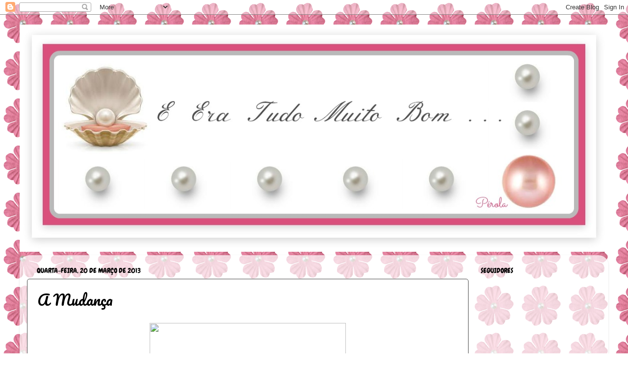

--- FILE ---
content_type: text/html; charset=UTF-8
request_url: https://eeratudomuitobom.blogspot.com/2013/03/a-mudanca.html
body_size: 41533
content:
<!DOCTYPE html>
<html class='v2' dir='ltr' lang='pt-PT'>
<head>
<link href='https://www.blogger.com/static/v1/widgets/4128112664-css_bundle_v2.css' rel='stylesheet' type='text/css'/>
<meta content='width=1100' name='viewport'/>
<meta content='text/html; charset=UTF-8' http-equiv='Content-Type'/>
<meta content='blogger' name='generator'/>
<link href='https://eeratudomuitobom.blogspot.com/favicon.ico' rel='icon' type='image/x-icon'/>
<link href='http://eeratudomuitobom.blogspot.com/2013/03/a-mudanca.html' rel='canonical'/>
<link rel="alternate" type="application/atom+xml" title="E Era Tudo Muito Bom... - Atom" href="https://eeratudomuitobom.blogspot.com/feeds/posts/default" />
<link rel="alternate" type="application/rss+xml" title="E Era Tudo Muito Bom... - RSS" href="https://eeratudomuitobom.blogspot.com/feeds/posts/default?alt=rss" />
<link rel="service.post" type="application/atom+xml" title="E Era Tudo Muito Bom... - Atom" href="https://www.blogger.com/feeds/5853052165977017900/posts/default" />

<link rel="alternate" type="application/atom+xml" title="E Era Tudo Muito Bom... - Atom" href="https://eeratudomuitobom.blogspot.com/feeds/2351732017736046314/comments/default" />
<!--Can't find substitution for tag [blog.ieCssRetrofitLinks]-->
<link href='http://kdimagens.com/melhores-imagens/viajar-e-mudar-a-roupa-da-alma-1622.jpg' rel='image_src'/>
<meta content='http://eeratudomuitobom.blogspot.com/2013/03/a-mudanca.html' property='og:url'/>
<meta content='A Mudança' property='og:title'/>
<meta content='      Eu mudo  . . . consoante quero ou me convencem.   Tu mudas  . . . quando os olhos dos outros mudam.   Ele muda  . . . arrastado ou rej...' property='og:description'/>
<meta content='https://lh3.googleusercontent.com/blogger_img_proxy/AEn0k_s6enSA4ZSKrOIXHazRpcXthmyo_kWboMGEddK3nZQu_6K8PdnIVUFz3gY3mz2YeOZFCOqG2XZzS8zIk8m4QnlK_kzQ-Zwp252BfEBrzUcXKgvJKeavFVIbpDUSeCjyinM5cRPOyWALfq13blG_deYl=w1200-h630-p-k-no-nu' property='og:image'/>
<title>E Era Tudo Muito Bom...: A Mudança</title>
<style type='text/css'>@font-face{font-family:'Chewy';font-style:normal;font-weight:400;font-display:swap;src:url(//fonts.gstatic.com/s/chewy/v18/uK_94ruUb-k-wn52KjI9OPec.woff2)format('woff2');unicode-range:U+0000-00FF,U+0131,U+0152-0153,U+02BB-02BC,U+02C6,U+02DA,U+02DC,U+0304,U+0308,U+0329,U+2000-206F,U+20AC,U+2122,U+2191,U+2193,U+2212,U+2215,U+FEFF,U+FFFD;}@font-face{font-family:'Pacifico';font-style:normal;font-weight:400;font-display:swap;src:url(//fonts.gstatic.com/s/pacifico/v23/FwZY7-Qmy14u9lezJ-6K6MmBp0u-zK4.woff2)format('woff2');unicode-range:U+0460-052F,U+1C80-1C8A,U+20B4,U+2DE0-2DFF,U+A640-A69F,U+FE2E-FE2F;}@font-face{font-family:'Pacifico';font-style:normal;font-weight:400;font-display:swap;src:url(//fonts.gstatic.com/s/pacifico/v23/FwZY7-Qmy14u9lezJ-6D6MmBp0u-zK4.woff2)format('woff2');unicode-range:U+0301,U+0400-045F,U+0490-0491,U+04B0-04B1,U+2116;}@font-face{font-family:'Pacifico';font-style:normal;font-weight:400;font-display:swap;src:url(//fonts.gstatic.com/s/pacifico/v23/FwZY7-Qmy14u9lezJ-6I6MmBp0u-zK4.woff2)format('woff2');unicode-range:U+0102-0103,U+0110-0111,U+0128-0129,U+0168-0169,U+01A0-01A1,U+01AF-01B0,U+0300-0301,U+0303-0304,U+0308-0309,U+0323,U+0329,U+1EA0-1EF9,U+20AB;}@font-face{font-family:'Pacifico';font-style:normal;font-weight:400;font-display:swap;src:url(//fonts.gstatic.com/s/pacifico/v23/FwZY7-Qmy14u9lezJ-6J6MmBp0u-zK4.woff2)format('woff2');unicode-range:U+0100-02BA,U+02BD-02C5,U+02C7-02CC,U+02CE-02D7,U+02DD-02FF,U+0304,U+0308,U+0329,U+1D00-1DBF,U+1E00-1E9F,U+1EF2-1EFF,U+2020,U+20A0-20AB,U+20AD-20C0,U+2113,U+2C60-2C7F,U+A720-A7FF;}@font-face{font-family:'Pacifico';font-style:normal;font-weight:400;font-display:swap;src:url(//fonts.gstatic.com/s/pacifico/v23/FwZY7-Qmy14u9lezJ-6H6MmBp0u-.woff2)format('woff2');unicode-range:U+0000-00FF,U+0131,U+0152-0153,U+02BB-02BC,U+02C6,U+02DA,U+02DC,U+0304,U+0308,U+0329,U+2000-206F,U+20AC,U+2122,U+2191,U+2193,U+2212,U+2215,U+FEFF,U+FFFD;}@font-face{font-family:'Puritan';font-style:normal;font-weight:400;font-display:swap;src:url(//fonts.gstatic.com/s/puritan/v25/845YNMgkAJ2VTtIoxJ36RPSL90I.woff2)format('woff2');unicode-range:U+0000-00FF,U+0131,U+0152-0153,U+02BB-02BC,U+02C6,U+02DA,U+02DC,U+0304,U+0308,U+0329,U+2000-206F,U+20AC,U+2122,U+2191,U+2193,U+2212,U+2215,U+FEFF,U+FFFD;}</style>
<style id='page-skin-1' type='text/css'><!--
/*-----------------------------------------------
Blogger Template Style
Name:     Picture Window
Designer: Blogger
URL:      www.blogger.com
----------------------------------------------- */
/* Content
----------------------------------------------- */
body {
font: normal normal 16px Puritan;
color: #000000;
background: transparent url(//4.bp.blogspot.com/-wXFh4zXzqqo/UxIqxiSNHMI/AAAAAAAACUQ/lmxv7KHzsCg/s0/p%25C3%25A9rolaflorpequeno.png) repeat fixed top left;
}
html body .region-inner {
min-width: 0;
max-width: 100%;
width: auto;
}
.content-outer {
font-size: 90%;
}
a:link {
text-decoration:none;
color: #da507d;
}
a:visited {
text-decoration:none;
color: #4b4b4b;
}
a:hover {
text-decoration:underline;
color: #000000;
}
.content-outer {
background: transparent none repeat scroll top left;
-moz-border-radius: 0;
-webkit-border-radius: 0;
-goog-ms-border-radius: 0;
border-radius: 0;
-moz-box-shadow: 0 0 0 rgba(0, 0, 0, .15);
-webkit-box-shadow: 0 0 0 rgba(0, 0, 0, .15);
-goog-ms-box-shadow: 0 0 0 rgba(0, 0, 0, .15);
box-shadow: 0 0 0 rgba(0, 0, 0, .15);
margin: 20px auto;
}
.content-inner {
padding: 0;
}
/* Header
----------------------------------------------- */
.header-outer {
background: transparent none repeat-x scroll top left;
_background-image: none;
color: #ffffff;
-moz-border-radius: 0;
-webkit-border-radius: 0;
-goog-ms-border-radius: 0;
border-radius: 0;
}
.Header img, .Header #header-inner {
-moz-border-radius: 0;
-webkit-border-radius: 0;
-goog-ms-border-radius: 0;
border-radius: 0;
}
.header-inner .Header .titlewrapper,
.header-inner .Header .descriptionwrapper {
padding-left: 0;
padding-right: 0;
}
.Header h1 {
font: normal normal 36px Arial, Tahoma, Helvetica, FreeSans, sans-serif;
text-shadow: 1px 1px 3px rgba(0, 0, 0, 0.3);
}
.Header h1 a {
color: #ffffff;
}
.Header .description {
font-size: 130%;
}
/* Tabs
----------------------------------------------- */
.tabs-inner {
margin: .5em 20px 0;
padding: 0;
}
.tabs-inner .section {
margin: 0;
}
.tabs-inner .widget ul {
padding: 0;
background: transparent none repeat scroll bottom;
-moz-border-radius: 0;
-webkit-border-radius: 0;
-goog-ms-border-radius: 0;
border-radius: 0;
}
.tabs-inner .widget li {
border: none;
}
.tabs-inner .widget li a {
display: inline-block;
padding: .5em 1em;
margin-right: .25em;
color: #cc6699;
font: normal normal 15px Arial, Tahoma, Helvetica, FreeSans, sans-serif;
-moz-border-radius: 10px 10px 0 0;
-webkit-border-top-left-radius: 10px;
-webkit-border-top-right-radius: 10px;
-goog-ms-border-radius: 10px 10px 0 0;
border-radius: 10px 10px 0 0;
background: transparent url(https://resources.blogblog.com/blogblog/data/1kt/transparent/black50.png) repeat scroll top left;
border-right: 1px solid transparent;
}
.tabs-inner .widget li:first-child a {
padding-left: 1.25em;
-moz-border-radius-topleft: 10px;
-moz-border-radius-bottomleft: 0;
-webkit-border-top-left-radius: 10px;
-webkit-border-bottom-left-radius: 0;
-goog-ms-border-top-left-radius: 10px;
-goog-ms-border-bottom-left-radius: 0;
border-top-left-radius: 10px;
border-bottom-left-radius: 0;
}
.tabs-inner .widget li.selected a,
.tabs-inner .widget li a:hover {
position: relative;
z-index: 1;
background: transparent url(https://resources.blogblog.com/blogblog/data/1kt/transparent/white80.png) repeat scroll bottom;
color: #cc6699;
-moz-box-shadow: 0 0 3px rgba(0, 0, 0, .15);
-webkit-box-shadow: 0 0 3px rgba(0, 0, 0, .15);
-goog-ms-box-shadow: 0 0 3px rgba(0, 0, 0, .15);
box-shadow: 0 0 3px rgba(0, 0, 0, .15);
}
/* Headings
----------------------------------------------- */
h2 {
font: normal normal 100% Chewy;
text-transform: uppercase;
color: #000000;
margin: .5em 0;
}
/* Main
----------------------------------------------- */
.main-outer {
background: transparent url(https://resources.blogblog.com/blogblog/data/1kt/transparent/white80.png) repeat scroll top left;
-moz-border-radius: 20px 20px 0 0;
-webkit-border-top-left-radius: 20px;
-webkit-border-top-right-radius: 20px;
-webkit-border-bottom-left-radius: 0;
-webkit-border-bottom-right-radius: 0;
-goog-ms-border-radius: 20px 20px 0 0;
border-radius: 20px 20px 0 0;
-moz-box-shadow: 0 1px 3px rgba(0, 0, 0, .15);
-webkit-box-shadow: 0 1px 3px rgba(0, 0, 0, .15);
-goog-ms-box-shadow: 0 1px 3px rgba(0, 0, 0, .15);
box-shadow: 0 1px 3px rgba(0, 0, 0, .15);
}
.main-inner {
padding: 15px 20px 20px;
}
.main-inner .column-center-inner {
padding: 0 0;
}
.main-inner .column-left-inner {
padding-left: 0;
}
.main-inner .column-right-inner {
padding-right: 0;
}
/* Posts
----------------------------------------------- */
h3.post-title {
margin: 0;
font: normal normal 30px Pacifico;
}
.comments h4 {
margin: 1em 0 0;
font: normal normal 30px Pacifico;
}
.date-header span {
color: #000000;
}
.post-outer {
background-color: #ffffff;
border: solid 1px #4b4b4b;
-moz-border-radius: 5px;
-webkit-border-radius: 5px;
border-radius: 5px;
-goog-ms-border-radius: 5px;
padding: 15px 20px;
margin: 0 -20px 20px;
}
.post-body {
line-height: 1.4;
font-size: 110%;
position: relative;
}
.post-header {
margin: 0 0 1.5em;
color: #4b4b4b;
line-height: 1.6;
}
.post-footer {
margin: .5em 0 0;
color: #4b4b4b;
line-height: 1.6;
}
#blog-pager {
font-size: 140%
}
#comments .comment-author {
padding-top: 1.5em;
border-top: dashed 1px #ccc;
border-top: dashed 1px rgba(128, 128, 128, .5);
background-position: 0 1.5em;
}
#comments .comment-author:first-child {
padding-top: 0;
border-top: none;
}
.avatar-image-container {
margin: .2em 0 0;
}
/* Comments
----------------------------------------------- */
.comments .comments-content .icon.blog-author {
background-repeat: no-repeat;
background-image: url([data-uri]);
}
.comments .comments-content .loadmore a {
border-top: 1px solid #000000;
border-bottom: 1px solid #000000;
}
.comments .continue {
border-top: 2px solid #000000;
}
/* Widgets
----------------------------------------------- */
.widget ul, .widget #ArchiveList ul.flat {
padding: 0;
list-style: none;
}
.widget ul li, .widget #ArchiveList ul.flat li {
border-top: dashed 1px #ccc;
border-top: dashed 1px rgba(128, 128, 128, .5);
}
.widget ul li:first-child, .widget #ArchiveList ul.flat li:first-child {
border-top: none;
}
.widget .post-body ul {
list-style: disc;
}
.widget .post-body ul li {
border: none;
}
/* Footer
----------------------------------------------- */
.footer-outer {
color:#4b4b4b;
background: transparent url(https://resources.blogblog.com/blogblog/data/1kt/transparent/black50.png) repeat scroll top left;
-moz-border-radius: 0 0 20px 20px;
-webkit-border-top-left-radius: 0;
-webkit-border-top-right-radius: 0;
-webkit-border-bottom-left-radius: 20px;
-webkit-border-bottom-right-radius: 20px;
-goog-ms-border-radius: 0 0 20px 20px;
border-radius: 0 0 20px 20px;
-moz-box-shadow: 0 1px 3px rgba(0, 0, 0, .15);
-webkit-box-shadow: 0 1px 3px rgba(0, 0, 0, .15);
-goog-ms-box-shadow: 0 1px 3px rgba(0, 0, 0, .15);
box-shadow: 0 1px 3px rgba(0, 0, 0, .15);
}
.footer-inner {
padding: 10px 20px 20px;
}
.footer-outer a {
color: #99ccee;
}
.footer-outer a:visited {
color: #77aaee;
}
.footer-outer a:hover {
color: #33aaff;
}
.footer-outer .widget h2 {
color: #000000;
}
/* Mobile
----------------------------------------------- */
html body.mobile {
height: auto;
}
html body.mobile {
min-height: 480px;
background-size: 100% auto;
}
.mobile .body-fauxcolumn-outer {
background: transparent none repeat scroll top left;
}
html .mobile .mobile-date-outer, html .mobile .blog-pager {
border-bottom: none;
background: transparent url(https://resources.blogblog.com/blogblog/data/1kt/transparent/white80.png) repeat scroll top left;
margin-bottom: 10px;
}
.mobile .date-outer {
background: transparent url(https://resources.blogblog.com/blogblog/data/1kt/transparent/white80.png) repeat scroll top left;
}
.mobile .header-outer, .mobile .main-outer,
.mobile .post-outer, .mobile .footer-outer {
-moz-border-radius: 0;
-webkit-border-radius: 0;
-goog-ms-border-radius: 0;
border-radius: 0;
}
.mobile .content-outer,
.mobile .main-outer,
.mobile .post-outer {
background: inherit;
border: none;
}
.mobile .content-outer {
font-size: 100%;
}
.mobile-link-button {
background-color: #da507d;
}
.mobile-link-button a:link, .mobile-link-button a:visited {
color: #ffffff;
}
.mobile-index-contents {
color: #000000;
}
.mobile .tabs-inner .PageList .widget-content {
background: transparent url(https://resources.blogblog.com/blogblog/data/1kt/transparent/white80.png) repeat scroll bottom;
color: #cc6699;
}
.mobile .tabs-inner .PageList .widget-content .pagelist-arrow {
border-left: 1px solid transparent;
}

--></style>
<style id='template-skin-1' type='text/css'><!--
body {
min-width: 1200px;
}
.content-outer, .content-fauxcolumn-outer, .region-inner {
min-width: 1200px;
max-width: 1200px;
_width: 1200px;
}
.main-inner .columns {
padding-left: 0;
padding-right: 270px;
}
.main-inner .fauxcolumn-center-outer {
left: 0;
right: 270px;
/* IE6 does not respect left and right together */
_width: expression(this.parentNode.offsetWidth -
parseInt("0") -
parseInt("270px") + 'px');
}
.main-inner .fauxcolumn-left-outer {
width: 0;
}
.main-inner .fauxcolumn-right-outer {
width: 270px;
}
.main-inner .column-left-outer {
width: 0;
right: 100%;
margin-left: -0;
}
.main-inner .column-right-outer {
width: 270px;
margin-right: -270px;
}
#layout {
min-width: 0;
}
#layout .content-outer {
min-width: 0;
width: 800px;
}
#layout .region-inner {
min-width: 0;
width: auto;
}
body#layout div.add_widget {
padding: 8px;
}
body#layout div.add_widget a {
margin-left: 32px;
}
--></style>
<style>
    body {background-image:url(\/\/4.bp.blogspot.com\/-wXFh4zXzqqo\/UxIqxiSNHMI\/AAAAAAAACUQ\/lmxv7KHzsCg\/s0\/p%25C3%25A9rolaflorpequeno.png);}
    
@media (max-width: 200px) { body {background-image:url(\/\/4.bp.blogspot.com\/-wXFh4zXzqqo\/UxIqxiSNHMI\/AAAAAAAACUQ\/lmxv7KHzsCg\/w200\/p%25C3%25A9rolaflorpequeno.png);}}
@media (max-width: 400px) and (min-width: 201px) { body {background-image:url(\/\/4.bp.blogspot.com\/-wXFh4zXzqqo\/UxIqxiSNHMI\/AAAAAAAACUQ\/lmxv7KHzsCg\/w400\/p%25C3%25A9rolaflorpequeno.png);}}
@media (max-width: 800px) and (min-width: 401px) { body {background-image:url(\/\/4.bp.blogspot.com\/-wXFh4zXzqqo\/UxIqxiSNHMI\/AAAAAAAACUQ\/lmxv7KHzsCg\/w800\/p%25C3%25A9rolaflorpequeno.png);}}
@media (max-width: 1200px) and (min-width: 801px) { body {background-image:url(\/\/4.bp.blogspot.com\/-wXFh4zXzqqo\/UxIqxiSNHMI\/AAAAAAAACUQ\/lmxv7KHzsCg\/w1200\/p%25C3%25A9rolaflorpequeno.png);}}
/* Last tag covers anything over one higher than the previous max-size cap. */
@media (min-width: 1201px) { body {background-image:url(\/\/4.bp.blogspot.com\/-wXFh4zXzqqo\/UxIqxiSNHMI\/AAAAAAAACUQ\/lmxv7KHzsCg\/w1600\/p%25C3%25A9rolaflorpequeno.png);}}
  </style>
<link href='https://www.blogger.com/dyn-css/authorization.css?targetBlogID=5853052165977017900&amp;zx=0727a5d0-4ce6-4538-8b30-9ccfd8904e13' media='none' onload='if(media!=&#39;all&#39;)media=&#39;all&#39;' rel='stylesheet'/><noscript><link href='https://www.blogger.com/dyn-css/authorization.css?targetBlogID=5853052165977017900&amp;zx=0727a5d0-4ce6-4538-8b30-9ccfd8904e13' rel='stylesheet'/></noscript>
<meta name='google-adsense-platform-account' content='ca-host-pub-1556223355139109'/>
<meta name='google-adsense-platform-domain' content='blogspot.com'/>

</head>
<body class='loading variant-open'>
<div class='navbar section' id='navbar' name='Navbar'><div class='widget Navbar' data-version='1' id='Navbar1'><script type="text/javascript">
    function setAttributeOnload(object, attribute, val) {
      if(window.addEventListener) {
        window.addEventListener('load',
          function(){ object[attribute] = val; }, false);
      } else {
        window.attachEvent('onload', function(){ object[attribute] = val; });
      }
    }
  </script>
<div id="navbar-iframe-container"></div>
<script type="text/javascript" src="https://apis.google.com/js/platform.js"></script>
<script type="text/javascript">
      gapi.load("gapi.iframes:gapi.iframes.style.bubble", function() {
        if (gapi.iframes && gapi.iframes.getContext) {
          gapi.iframes.getContext().openChild({
              url: 'https://www.blogger.com/navbar/5853052165977017900?po\x3d2351732017736046314\x26origin\x3dhttps://eeratudomuitobom.blogspot.com',
              where: document.getElementById("navbar-iframe-container"),
              id: "navbar-iframe"
          });
        }
      });
    </script><script type="text/javascript">
(function() {
var script = document.createElement('script');
script.type = 'text/javascript';
script.src = '//pagead2.googlesyndication.com/pagead/js/google_top_exp.js';
var head = document.getElementsByTagName('head')[0];
if (head) {
head.appendChild(script);
}})();
</script>
</div></div>
<div class='body-fauxcolumns'>
<div class='fauxcolumn-outer body-fauxcolumn-outer'>
<div class='cap-top'>
<div class='cap-left'></div>
<div class='cap-right'></div>
</div>
<div class='fauxborder-left'>
<div class='fauxborder-right'></div>
<div class='fauxcolumn-inner'>
</div>
</div>
<div class='cap-bottom'>
<div class='cap-left'></div>
<div class='cap-right'></div>
</div>
</div>
</div>
<div class='content'>
<div class='content-fauxcolumns'>
<div class='fauxcolumn-outer content-fauxcolumn-outer'>
<div class='cap-top'>
<div class='cap-left'></div>
<div class='cap-right'></div>
</div>
<div class='fauxborder-left'>
<div class='fauxborder-right'></div>
<div class='fauxcolumn-inner'>
</div>
</div>
<div class='cap-bottom'>
<div class='cap-left'></div>
<div class='cap-right'></div>
</div>
</div>
</div>
<div class='content-outer'>
<div class='content-cap-top cap-top'>
<div class='cap-left'></div>
<div class='cap-right'></div>
</div>
<div class='fauxborder-left content-fauxborder-left'>
<div class='fauxborder-right content-fauxborder-right'></div>
<div class='content-inner'>
<header>
<div class='header-outer'>
<div class='header-cap-top cap-top'>
<div class='cap-left'></div>
<div class='cap-right'></div>
</div>
<div class='fauxborder-left header-fauxborder-left'>
<div class='fauxborder-right header-fauxborder-right'></div>
<div class='region-inner header-inner'>
<div class='header section' id='header' name='Cabeçalho'><div class='widget Header' data-version='1' id='Header1'>
<div id='header-inner'>
<a href='https://eeratudomuitobom.blogspot.com/' style='display: block'>
<img alt='E Era Tudo Muito Bom...' height='463px; ' id='Header1_headerimg' src='https://blogger.googleusercontent.com/img/b/R29vZ2xl/AVvXsEhRpkGwZA7geYNxvb_vChyBkb4HJTFzyvp4rOPohuFYvXH11TH7u__ki5EddzLcl-fXl5li8vD92AzviRz_Re1-qH2prEfywULP-wEhgYX-TzbVZBceVVukydAKgVHW-9WjeM_S94qWaG0F/s1600/Header.png' style='display: block' width='1200px; '/>
</a>
</div>
</div></div>
</div>
</div>
<div class='header-cap-bottom cap-bottom'>
<div class='cap-left'></div>
<div class='cap-right'></div>
</div>
</div>
</header>
<div class='tabs-outer'>
<div class='tabs-cap-top cap-top'>
<div class='cap-left'></div>
<div class='cap-right'></div>
</div>
<div class='fauxborder-left tabs-fauxborder-left'>
<div class='fauxborder-right tabs-fauxborder-right'></div>
<div class='region-inner tabs-inner'>
<div class='tabs no-items section' id='crosscol' name='Entre colunas'></div>
<div class='tabs no-items section' id='crosscol-overflow' name='Cross-Column 2'></div>
</div>
</div>
<div class='tabs-cap-bottom cap-bottom'>
<div class='cap-left'></div>
<div class='cap-right'></div>
</div>
</div>
<div class='main-outer'>
<div class='main-cap-top cap-top'>
<div class='cap-left'></div>
<div class='cap-right'></div>
</div>
<div class='fauxborder-left main-fauxborder-left'>
<div class='fauxborder-right main-fauxborder-right'></div>
<div class='region-inner main-inner'>
<div class='columns fauxcolumns'>
<div class='fauxcolumn-outer fauxcolumn-center-outer'>
<div class='cap-top'>
<div class='cap-left'></div>
<div class='cap-right'></div>
</div>
<div class='fauxborder-left'>
<div class='fauxborder-right'></div>
<div class='fauxcolumn-inner'>
</div>
</div>
<div class='cap-bottom'>
<div class='cap-left'></div>
<div class='cap-right'></div>
</div>
</div>
<div class='fauxcolumn-outer fauxcolumn-left-outer'>
<div class='cap-top'>
<div class='cap-left'></div>
<div class='cap-right'></div>
</div>
<div class='fauxborder-left'>
<div class='fauxborder-right'></div>
<div class='fauxcolumn-inner'>
</div>
</div>
<div class='cap-bottom'>
<div class='cap-left'></div>
<div class='cap-right'></div>
</div>
</div>
<div class='fauxcolumn-outer fauxcolumn-right-outer'>
<div class='cap-top'>
<div class='cap-left'></div>
<div class='cap-right'></div>
</div>
<div class='fauxborder-left'>
<div class='fauxborder-right'></div>
<div class='fauxcolumn-inner'>
</div>
</div>
<div class='cap-bottom'>
<div class='cap-left'></div>
<div class='cap-right'></div>
</div>
</div>
<!-- corrects IE6 width calculation -->
<div class='columns-inner'>
<div class='column-center-outer'>
<div class='column-center-inner'>
<div class='main section' id='main' name='Principal'><div class='widget Blog' data-version='1' id='Blog1'>
<div class='blog-posts hfeed'>

          <div class="date-outer">
        
<h2 class='date-header'><span>quarta-feira, 20 de março de 2013</span></h2>

          <div class="date-posts">
        
<div class='post-outer'>
<div class='post hentry' itemprop='blogPost' itemscope='itemscope' itemtype='http://schema.org/BlogPosting'>
<meta content='http://kdimagens.com/melhores-imagens/viajar-e-mudar-a-roupa-da-alma-1622.jpg' itemprop='image_url'/>
<meta content='5853052165977017900' itemprop='blogId'/>
<meta content='2351732017736046314' itemprop='postId'/>
<a name='2351732017736046314'></a>
<h3 class='post-title entry-title' itemprop='name'>
A Mudança
</h3>
<div class='post-header'>
<div class='post-header-line-1'></div>
</div>
<div class='post-body entry-content' id='post-body-2351732017736046314' itemprop='description articleBody'>
<div class="tr_bq" style="text-align: center;">
<img height="363" src="https://lh3.googleusercontent.com/blogger_img_proxy/AEn0k_s6enSA4ZSKrOIXHazRpcXthmyo_kWboMGEddK3nZQu_6K8PdnIVUFz3gY3mz2YeOZFCOqG2XZzS8zIk8m4QnlK_kzQ-Zwp252BfEBrzUcXKgvJKeavFVIbpDUSeCjyinM5cRPOyWALfq13blG_deYl=s0-d" width="400">
</div>
<div style="text-align: center;">
<br /></div>
<div style="text-align: center;">
<span style="font-family: Georgia, Times New Roman, serif; font-size: large;">Eu mudo</span> . . . consoante quero ou me convencem.</div>
<div style="text-align: center;">
<span style="font-family: Georgia, Times New Roman, serif; font-size: large;">Tu mudas</span> . . . quando os olhos dos outros mudam.</div>
<div style="text-align: center;">
<span style="font-family: Georgia, Times New Roman, serif; font-size: large;">Ele muda</span> . . . arrastado ou rejeitado por ela.</div>
<div style="text-align: center;">
<span style="font-family: Georgia, Times New Roman, serif; font-size: large;">Nós mudamos</span> . . . na amizade que nos torna plural.</div>
<div style="text-align: center;">
<span style="font-family: Georgia, Times New Roman, serif; font-size: large;">Vós mudais</span> . . . se fordes pessoas de espírito livre.</div>
<div style="text-align: center;">
<span style="font-family: Georgia, Times New Roman, serif; font-size: large;">Elas mudam</span>&nbsp;. . . &nbsp;quando lhes apetece, porque sim.</div>
<div style="text-align: center;">
<br /></div>
<div style="text-align: center;">
<span style="font-family: Georgia, Times New Roman, serif; font-size: x-large;"><b>* MUDAR *</b></span></div>
<div style="text-align: center;">
<span style="font-family: Georgia, Times New Roman, serif; font-size: large;"><b><br /></b></span></div>
<div style="text-align: center;">
<span style="font-family: Georgia, Times New Roman, serif;">Um verbo a conjugar.</span></div>
<div style="text-align: center;">
<span style="font-family: Georgia, Times New Roman, serif;">Implica movimento, adaptação, desacomodamento e pode não apetecer.</span></div>
<div style="text-align: center;">
<span style="font-family: Georgia, Times New Roman, serif;">Sendo voluntária ou não, a realidade é que a mudança é a constante da vida.</span></div>
<div style="text-align: center;">
<span style="font-family: Georgia, Times New Roman, serif;">A permanência na impermanência.</span></div>
<div style="text-align: center;">
<span style="font-family: Georgia, Times New Roman, serif;"><br /></span></div>
<div style="text-align: center;">
<img height="191" src="https://lh3.googleusercontent.com/blogger_img_proxy/AEn0k_uGm7s3toI2-NpCcpXHxrTlDRyWR9lHuN2kImRM-SsUfIAfT1Y_pKMMQGFtzBKSTH44q48R7vATzu79bLOhE7kFuYQmA86AKxQZm9RpM8FrpACfkj_r6RGgnnbAWBqco0DX3V1tfEQIgz5e1qFnnELG4zTuhPfueAjDJADeNqQ87bAV=s0-d" width="400">
</div>
<div style="text-align: center;">
<br /></div>
<div style="text-align: center;">
<span style="font-family: Georgia, Times New Roman, serif;">Realidade com milhares de anos de constatação.</span></div>
<div style="text-align: center;">
<span style="font-family: Georgia, Times New Roman, serif;">Então, porque insistimos em nos apegarmos, em ficar, resistir à srª Mudança?</span></div>
<div style="text-align: center;">
<span style="font-family: Georgia, Times New Roman, serif;"><br /></span></div>
<div style="text-align: center;">
<span style="font-family: Georgia, Times New Roman, serif;">Talvez por medo:</span></div>
<div style="text-align: center;">
<span style="font-family: Georgia, Times New Roman, serif;">* do desconhecido,</span></div>
<div style="text-align: center;">
<span style="font-family: Georgia, Times New Roman, serif;">* dos outros,</span></div>
<div style="text-align: center;">
<span style="font-family: Georgia, Times New Roman, serif;">* da novidade,</span></div>
<div style="text-align: center;">
<span style="font-family: Georgia, Times New Roman, serif;">* de nós próprios,</span></div>
<div style="text-align: center;">
<span style="font-family: Georgia, Times New Roman, serif;">* da mudança, pois então!</span></div>
<div style="text-align: center;">
<span style="font-family: Georgia, Times New Roman, serif;"><br /></span></div>
<div style="text-align: center;">
<span style="font-family: Georgia, Times New Roman, serif;">Nesta viagem &nbsp;mais ou menos calma, acumulamos bagagem, enchemos os bolsos de recordações e teimamos em prender-nos no tempo...na eternidade ilusória.</span></div>
<div style="text-align: center;">
<span style="font-family: Georgia, Times New Roman, serif;">Tudo passa, tudo muda, inclusivé a própria.</span></div>
<div style="text-align: center;">
<span style="font-family: Georgia, Times New Roman, serif;"><br /></span></div>
<div style="text-align: center;">
<span style="font-family: Georgia, Times New Roman, serif;">Afinal que resta?&nbsp;</span></div>
<div style="text-align: center;">
<span style="font-family: Georgia, Times New Roman, serif;">Momentos?</span></div>
<div style="text-align: center;">
<span style="font-family: Georgia, Times New Roman, serif;">Memórias?</span></div>
<div style="text-align: center;">
<span style="font-family: Georgia, Times New Roman, serif;">Ou pequenos rastos de nós refletidos nos outros?</span></div>
<div style="text-align: center;">
<span style="font-family: Georgia, Times New Roman, serif;"><br /></span></div>
<div style="text-align: center;">
<span style="font-family: Georgia, Times New Roman, serif;">Seja lá como for, &nbsp;a viagem tem este poder de nos fazer mudar:</span></div>
<div style="text-align: center;">
<span style="font-family: Georgia, Times New Roman, serif;">&nbsp;* "A roupa da alma" como tão bem diz Quintana.</span></div>
<div style="text-align: center;">
<span style="font-family: Georgia, Times New Roman, serif;">* As paisagens da mente.</span></div>
<div style="text-align: center;">
<span style="font-family: Georgia, Times New Roman, serif;">* Os laços do coração.</span></div>
<div style="text-align: center;">
<span style="font-family: Georgia, Times New Roman, serif;">* Os pensares do corpo.</span></div>
<div style="text-align: center;">
<span style="font-family: Georgia, Times New Roman, serif;"><br /></span></div>
<div style="text-align: center;">
<span style="font-family: Georgia, Times New Roman, serif;">E nesta dualidade do aceitar ou declinar o convite da tal srª Mudança...vivemos.</span></div>
<div style="text-align: center;">
<span style="font-family: Georgia, Times New Roman, serif;">Com maior ou menor consciência.</span></div>
<div style="text-align: center;">
<span style="font-family: Georgia, Times New Roman, serif;">Mas, vamos mudando...constantemente...com o tempo como testemunha.</span></div>
<div style="text-align: center;">
<span style="font-family: Georgia, Times New Roman, serif;">Sem palavra a dizer... a menos que aceitemos a inevitabilidade e façamos da Mudança uma aliada.</span></div>
<div style="text-align: center;">
<span style="font-family: Georgia, Times New Roman, serif;"><br /></span></div>
<div style="text-align: center;">
<img height="316" src="//4.bp.blogspot.com/-GWqVB__DNmw/TZuQlXmN-yI/AAAAAAAAAvI/eHmwzWhr9Oc/s320/Frases-de-Clarice-Lispector.jpg" width="320">&nbsp;</div>
<i><br /></i>
<div style="text-align: center;">
<i><span style="font-family: Verdana, sans-serif;">"Aceitar-me plenamente?&nbsp;</span></i></div>
<div style="text-align: center;">
<i><span style="font-family: Verdana, sans-serif;">É uma violentação de minha vida.</span></i></div>
<div style="text-align: center;">
<i><span style="font-family: Verdana, sans-serif;">Cada mudança, cada projeto novo causa espanto: meu coração está espantado.</span></i></div>
<div style="text-align: center;">
<i><span style="font-family: Verdana, sans-serif;">É por isso que toda minha palavra tem um coração onde circula sangue"</span></i></div>
<div style="text-align: center;">
<span style="font-family: Verdana, sans-serif; font-size: x-small;"><i>(Um sopro de vida)</i></span></div>
<div style="text-align: center;">
<span style="font-family: Verdana, sans-serif; font-size: x-small;"><i>Clarice Lispector</i></span></div>
<div style="text-align: center;">
<span style="font-size: x-small;"><br /></span></div>
<div style="text-align: center;">
<span style="font-family: Georgia, Times New Roman, serif;">E nestes tempos, onde reinam as notícias e tantos sentem a Mudança de forma indigna na &nbsp;sua essência Humana.&nbsp;</span><br />
<span style="font-family: Georgia, Times New Roman, serif;">A Mudança imposta pela economia, pelo dinheiro, pela sociedade.</span></div>
<div style="text-align: center;">
<span style="font-family: Georgia, Times New Roman, serif;"><br /></span></div>
<div style="text-align: center;">
<span style="font-family: Georgia, Times New Roman, serif;">Um humor sem piada:</span></div>
<div style="text-align: center;">
<br /></div>
<div style="text-align: center;">
<img src="https://encrypted-tbn1.gstatic.com/images?q=tbn:ANd9GcSleVoS2MPnzZpTMwm6XpCgEDD-oUZh3zIpC748gU31GHIorUtK" />
</div>
<div style="text-align: center;">
<br /></div>
<div style="text-align: center;">
<br /></div>
<div style='clear: both;'></div>
</div>
<div class='post-footer'>
<div class='post-footer-line post-footer-line-1'><span class='post-author vcard'>
Da joalharia da
<span class='fn' itemprop='author' itemscope='itemscope' itemtype='http://schema.org/Person'>
<meta content='https://www.blogger.com/profile/17701903450865156798' itemprop='url'/>
<a href='https://www.blogger.com/profile/17701903450865156798' rel='author' title='author profile'>
<span itemprop='name'>Pérola</span>
</a>
</span>
</span>
<span class='post-comment-link'>
</span>
<span class='post-icons'>
<span class='item-control blog-admin pid-748595461'>
<a href='https://www.blogger.com/post-edit.g?blogID=5853052165977017900&postID=2351732017736046314&from=pencil' title='Editar mensagem'>
<img alt='' class='icon-action' height='18' src='https://resources.blogblog.com/img/icon18_edit_allbkg.gif' width='18'/>
</a>
</span>
</span>
</div>
<div class='post-footer-line post-footer-line-2'><span class='post-labels'>
Etiquetas:
<a href='https://eeratudomuitobom.blogspot.com/search/label/Com%20Direitos%20de%20Autor' rel='tag'>Com Direitos de Autor</a>,
<a href='https://eeratudomuitobom.blogspot.com/search/label/Divaga%C3%A7%C3%B5es' rel='tag'>Divagações</a>,
<a href='https://eeratudomuitobom.blogspot.com/search/label/Filosofar' rel='tag'>Filosofar</a>,
<a href='https://eeratudomuitobom.blogspot.com/search/label/Humanidade' rel='tag'>Humanidade</a>,
<a href='https://eeratudomuitobom.blogspot.com/search/label/Pensamentos' rel='tag'>Pensamentos</a>,
<a href='https://eeratudomuitobom.blogspot.com/search/label/Sociedade' rel='tag'>Sociedade</a>,
<a href='https://eeratudomuitobom.blogspot.com/search/label/Trivialidades' rel='tag'>Trivialidades</a>,
<a href='https://eeratudomuitobom.blogspot.com/search/label/Vida' rel='tag'>Vida</a>
</span>
</div>
<div class='post-footer-line post-footer-line-3'><span class='post-location'>
</span>
</div>
</div>
</div>
<div class='comments' id='comments'>
<a name='comments'></a>
<h4>12 comentários:</h4>
<div id='Blog1_comments-block-wrapper'>
<dl class='avatar-comment-indent' id='comments-block'>
<dt class='comment-author ' id='c1071881090494127617'>
<a name='c1071881090494127617'></a>
<div class="avatar-image-container vcard"><span dir="ltr"><a href="https://www.blogger.com/profile/18024789355281721651" target="" rel="nofollow" onclick="" class="avatar-hovercard" id="av-1071881090494127617-18024789355281721651"><img src="https://resources.blogblog.com/img/blank.gif" width="35" height="35" class="delayLoad" style="display: none;" longdesc="//blogger.googleusercontent.com/img/b/R29vZ2xl/AVvXsEgHUUboJEzDhxWIqecUVwI8xs0oADJ0ZzqLqCVjp5uXH8xW8EyMaB-xd0A1IN0U9GEJBFTjmZhusITcfby2tyYbY9ZViU0KWMMIL6M0SGl19kaWRbl2feYuDuZ-yAOTLQ/s45-c/p.jpg" alt="" title="chica">

<noscript><img src="//blogger.googleusercontent.com/img/b/R29vZ2xl/AVvXsEgHUUboJEzDhxWIqecUVwI8xs0oADJ0ZzqLqCVjp5uXH8xW8EyMaB-xd0A1IN0U9GEJBFTjmZhusITcfby2tyYbY9ZViU0KWMMIL6M0SGl19kaWRbl2feYuDuZ-yAOTLQ/s45-c/p.jpg" width="35" height="35" class="photo" alt=""></noscript></a></span></div>
<a href='https://www.blogger.com/profile/18024789355281721651' rel='nofollow'>chica</a>
disse...
</dt>
<dd class='comment-body' id='Blog1_cmt-1071881090494127617'>
<p>
Mudar é não estagnar...Precisamos estar sempre prontos pra elas na vida!  beijos,chica
</p>
</dd>
<dd class='comment-footer'>
<span class='comment-timestamp'>
<a href='https://eeratudomuitobom.blogspot.com/2013/03/a-mudanca.html?showComment=1363819409206#c1071881090494127617' title='comment permalink'>
quarta-feira, 20 de março de 2013 às 22:43:00 WET
</a>
<span class='item-control blog-admin pid-1440375953'>
<a class='comment-delete' href='https://www.blogger.com/comment/delete/5853052165977017900/1071881090494127617' title='Eliminar comentário'>
<img src='https://resources.blogblog.com/img/icon_delete13.gif'/>
</a>
</span>
</span>
</dd>
<dt class='comment-author ' id='c1034407752138417623'>
<a name='c1034407752138417623'></a>
<div class="avatar-image-container avatar-stock"><span dir="ltr"><img src="//resources.blogblog.com/img/blank.gif" width="35" height="35" alt="" title="An&oacute;nimo">

</span></div>
Anónimo
disse...
</dt>
<dd class='comment-body' id='Blog1_cmt-1034407752138417623'>
<p>
Como escrevia o Camões:<br />Mudam-se os tempos, mudam-se as vontades, <br />Muda-se o ser, muda-se a confiança: <br />Todo o mundo é composto de mudança, <br />Tomando sempre novas qualidades. (...)<br />Nós estamos sempre a mudar, mesmo sem nos apercebermos, mas os outros notam...<br />Beijinho 
</p>
</dd>
<dd class='comment-footer'>
<span class='comment-timestamp'>
<a href='https://eeratudomuitobom.blogspot.com/2013/03/a-mudanca.html?showComment=1363820591163#c1034407752138417623' title='comment permalink'>
quarta-feira, 20 de março de 2013 às 23:03:00 WET
</a>
<span class='item-control blog-admin pid-2002659063'>
<a class='comment-delete' href='https://www.blogger.com/comment/delete/5853052165977017900/1034407752138417623' title='Eliminar comentário'>
<img src='https://resources.blogblog.com/img/icon_delete13.gif'/>
</a>
</span>
</span>
</dd>
<dt class='comment-author ' id='c3032545445649157066'>
<a name='c3032545445649157066'></a>
<div class="avatar-image-container vcard"><span dir="ltr"><a href="https://www.blogger.com/profile/04076188298772060799" target="" rel="nofollow" onclick="" class="avatar-hovercard" id="av-3032545445649157066-04076188298772060799"><img src="https://resources.blogblog.com/img/blank.gif" width="35" height="35" class="delayLoad" style="display: none;" longdesc="//blogger.googleusercontent.com/img/b/R29vZ2xl/AVvXsEj-o8ZqIoY5G1efB366D3XXnnmQPa91lHFjIL-Cu7IwmPj2Yw3uMCob5ezI7rHC8WEjAxc7GIwbGOZEVzyGb83ZJBy85I0Na4R3fss_gxAK71hs0ODPpGxd19MPgOLaEA/s45-c/Imagem1.jpg" alt="" title="ONG ALERTA">

<noscript><img src="//blogger.googleusercontent.com/img/b/R29vZ2xl/AVvXsEj-o8ZqIoY5G1efB366D3XXnnmQPa91lHFjIL-Cu7IwmPj2Yw3uMCob5ezI7rHC8WEjAxc7GIwbGOZEVzyGb83ZJBy85I0Na4R3fss_gxAK71hs0ODPpGxd19MPgOLaEA/s45-c/Imagem1.jpg" width="35" height="35" class="photo" alt=""></noscript></a></span></div>
<a href='https://www.blogger.com/profile/04076188298772060799' rel='nofollow'>ONG ALERTA</a>
disse...
</dt>
<dd class='comment-body' id='Blog1_cmt-3032545445649157066'>
<p>
Não é fácil mudar e quando se muda muitas vezes se recebe criticas....enfim mudar para mim e crescer ir além buscar novas maneiras de viver, beijo Lisette.
</p>
</dd>
<dd class='comment-footer'>
<span class='comment-timestamp'>
<a href='https://eeratudomuitobom.blogspot.com/2013/03/a-mudanca.html?showComment=1363820976539#c3032545445649157066' title='comment permalink'>
quarta-feira, 20 de março de 2013 às 23:09:00 WET
</a>
<span class='item-control blog-admin pid-1907722273'>
<a class='comment-delete' href='https://www.blogger.com/comment/delete/5853052165977017900/3032545445649157066' title='Eliminar comentário'>
<img src='https://resources.blogblog.com/img/icon_delete13.gif'/>
</a>
</span>
</span>
</dd>
<dt class='comment-author ' id='c10685770943466453'>
<a name='c10685770943466453'></a>
<div class="avatar-image-container vcard"><span dir="ltr"><a href="https://www.blogger.com/profile/15208171023426930264" target="" rel="nofollow" onclick="" class="avatar-hovercard" id="av-10685770943466453-15208171023426930264"><img src="https://resources.blogblog.com/img/blank.gif" width="35" height="35" class="delayLoad" style="display: none;" longdesc="//blogger.googleusercontent.com/img/b/R29vZ2xl/AVvXsEiLBc_LhpLKjtFoE7-_sE0vB3ZyEK3RR7L5T26jBjvikV-ljSh2aSUdKqtnFGWuyQ1HBZcNi9yZMq4r9NVRc7Wu__jN7jkmJtWqDGWZJkKMicBg6NKHkJw7XtuWVF1GSBY/s45-c/*" alt="" title="Mel">

<noscript><img src="//blogger.googleusercontent.com/img/b/R29vZ2xl/AVvXsEiLBc_LhpLKjtFoE7-_sE0vB3ZyEK3RR7L5T26jBjvikV-ljSh2aSUdKqtnFGWuyQ1HBZcNi9yZMq4r9NVRc7Wu__jN7jkmJtWqDGWZJkKMicBg6NKHkJw7XtuWVF1GSBY/s45-c/*" width="35" height="35" class="photo" alt=""></noscript></a></span></div>
<a href='https://www.blogger.com/profile/15208171023426930264' rel='nofollow'>Mel</a>
disse...
</dt>
<dd class='comment-body' id='Blog1_cmt-10685770943466453'>
<p>
é bom mudar, numas coisas para melhor noutras nem tanto, mas faz parte do nosso amadurecimento. Bjinho pérola
</p>
</dd>
<dd class='comment-footer'>
<span class='comment-timestamp'>
<a href='https://eeratudomuitobom.blogspot.com/2013/03/a-mudanca.html?showComment=1363854763961#c10685770943466453' title='comment permalink'>
quinta-feira, 21 de março de 2013 às 08:32:00 WET
</a>
<span class='item-control blog-admin pid-927744807'>
<a class='comment-delete' href='https://www.blogger.com/comment/delete/5853052165977017900/10685770943466453' title='Eliminar comentário'>
<img src='https://resources.blogblog.com/img/icon_delete13.gif'/>
</a>
</span>
</span>
</dd>
<dt class='comment-author ' id='c1155630529320279725'>
<a name='c1155630529320279725'></a>
<div class="avatar-image-container vcard"><span dir="ltr"><a href="https://www.blogger.com/profile/03202302898022911560" target="" rel="nofollow" onclick="" class="avatar-hovercard" id="av-1155630529320279725-03202302898022911560"><img src="https://resources.blogblog.com/img/blank.gif" width="35" height="35" class="delayLoad" style="display: none;" longdesc="//2.bp.blogspot.com/-lMRts_PPdWE/VWRBii5xWJI/AAAAAAAABEI/nFAZMru4RXc/s35/sonhos.jpg" alt="" title="Jovem $0nhador@">

<noscript><img src="//2.bp.blogspot.com/-lMRts_PPdWE/VWRBii5xWJI/AAAAAAAABEI/nFAZMru4RXc/s35/sonhos.jpg" width="35" height="35" class="photo" alt=""></noscript></a></span></div>
<a href='https://www.blogger.com/profile/03202302898022911560' rel='nofollow'>Jovem $0nhador@</a>
disse...
</dt>
<dd class='comment-body' id='Blog1_cmt-1155630529320279725'>
<p>
Por vezes é difícil mudar e sair da nossa zona de conforto!
</p>
</dd>
<dd class='comment-footer'>
<span class='comment-timestamp'>
<a href='https://eeratudomuitobom.blogspot.com/2013/03/a-mudanca.html?showComment=1363865687807#c1155630529320279725' title='comment permalink'>
quinta-feira, 21 de março de 2013 às 11:34:00 WET
</a>
<span class='item-control blog-admin pid-1339354359'>
<a class='comment-delete' href='https://www.blogger.com/comment/delete/5853052165977017900/1155630529320279725' title='Eliminar comentário'>
<img src='https://resources.blogblog.com/img/icon_delete13.gif'/>
</a>
</span>
</span>
</dd>
<dt class='comment-author ' id='c6545028217824352971'>
<a name='c6545028217824352971'></a>
<div class="avatar-image-container avatar-stock"><span dir="ltr"><a href="https://www.blogger.com/profile/14799392325178687152" target="" rel="nofollow" onclick="" class="avatar-hovercard" id="av-6545028217824352971-14799392325178687152"><img src="//www.blogger.com/img/blogger_logo_round_35.png" width="35" height="35" alt="" title="Opinante">

</a></span></div>
<a href='https://www.blogger.com/profile/14799392325178687152' rel='nofollow'>Opinante</a>
disse...
</dt>
<dd class='comment-body' id='Blog1_cmt-6545028217824352971'>
<p>
Às vezes não é fácil mudar, mas quando é necessário...
</p>
</dd>
<dd class='comment-footer'>
<span class='comment-timestamp'>
<a href='https://eeratudomuitobom.blogspot.com/2013/03/a-mudanca.html?showComment=1363866561037#c6545028217824352971' title='comment permalink'>
quinta-feira, 21 de março de 2013 às 11:49:00 WET
</a>
<span class='item-control blog-admin pid-1180690653'>
<a class='comment-delete' href='https://www.blogger.com/comment/delete/5853052165977017900/6545028217824352971' title='Eliminar comentário'>
<img src='https://resources.blogblog.com/img/icon_delete13.gif'/>
</a>
</span>
</span>
</dd>
<dt class='comment-author ' id='c5946244658008766328'>
<a name='c5946244658008766328'></a>
<div class="avatar-image-container avatar-stock"><span dir="ltr"><a href="https://www.blogger.com/profile/02352753965313176977" target="" rel="nofollow" onclick="" class="avatar-hovercard" id="av-5946244658008766328-02352753965313176977"><img src="//www.blogger.com/img/blogger_logo_round_35.png" width="35" height="35" alt="" title="lena">

</a></span></div>
<a href='https://www.blogger.com/profile/02352753965313176977' rel='nofollow'>lena</a>
disse...
</dt>
<dd class='comment-body' id='Blog1_cmt-5946244658008766328'>
<p>
Há mudanças boas e essas devemos aproveitar.<br />Beijinhos grandes.
</p>
</dd>
<dd class='comment-footer'>
<span class='comment-timestamp'>
<a href='https://eeratudomuitobom.blogspot.com/2013/03/a-mudanca.html?showComment=1363866994416#c5946244658008766328' title='comment permalink'>
quinta-feira, 21 de março de 2013 às 11:56:00 WET
</a>
<span class='item-control blog-admin pid-1739046471'>
<a class='comment-delete' href='https://www.blogger.com/comment/delete/5853052165977017900/5946244658008766328' title='Eliminar comentário'>
<img src='https://resources.blogblog.com/img/icon_delete13.gif'/>
</a>
</span>
</span>
</dd>
<dt class='comment-author ' id='c3062618954320591380'>
<a name='c3062618954320591380'></a>
<div class="avatar-image-container vcard"><span dir="ltr"><a href="https://www.blogger.com/profile/15890330628865073589" target="" rel="nofollow" onclick="" class="avatar-hovercard" id="av-3062618954320591380-15890330628865073589"><img src="https://resources.blogblog.com/img/blank.gif" width="35" height="35" class="delayLoad" style="display: none;" longdesc="//blogger.googleusercontent.com/img/b/R29vZ2xl/AVvXsEgEiS7yOEqNXIMWyQtI2EeTI4SXQgQaPpRj6qNYzQb9daWWAYDcjbHeP3fdK7Kh8mPXeKi1o47BySnpUHQ_6OQy8F2bOFp-s17uSv_goj8TBS3Es5EUD_Ads4EiTvqmBw/s45-c/b-o_mar%5B1%5D.jpg" alt="" title="Mar">

<noscript><img src="//blogger.googleusercontent.com/img/b/R29vZ2xl/AVvXsEgEiS7yOEqNXIMWyQtI2EeTI4SXQgQaPpRj6qNYzQb9daWWAYDcjbHeP3fdK7Kh8mPXeKi1o47BySnpUHQ_6OQy8F2bOFp-s17uSv_goj8TBS3Es5EUD_Ads4EiTvqmBw/s45-c/b-o_mar%5B1%5D.jpg" width="35" height="35" class="photo" alt=""></noscript></a></span></div>
<a href='https://www.blogger.com/profile/15890330628865073589' rel='nofollow'>Mar</a>
disse...
</dt>
<dd class='comment-body' id='Blog1_cmt-3062618954320591380'>
<p>
Mudar... a primavera é óptima para isso tudo muda e tudo se enche de verde e flores, mudar pode ser bom tenta devagarinho &lt;3 <br />Beijinhos no &lt;3  
</p>
</dd>
<dd class='comment-footer'>
<span class='comment-timestamp'>
<a href='https://eeratudomuitobom.blogspot.com/2013/03/a-mudanca.html?showComment=1363868796744#c3062618954320591380' title='comment permalink'>
quinta-feira, 21 de março de 2013 às 12:26:00 WET
</a>
<span class='item-control blog-admin pid-1484810464'>
<a class='comment-delete' href='https://www.blogger.com/comment/delete/5853052165977017900/3062618954320591380' title='Eliminar comentário'>
<img src='https://resources.blogblog.com/img/icon_delete13.gif'/>
</a>
</span>
</span>
</dd>
<dt class='comment-author ' id='c6363489680437293008'>
<a name='c6363489680437293008'></a>
<div class="avatar-image-container vcard"><span dir="ltr"><a href="https://www.blogger.com/profile/05951124944647292877" target="" rel="nofollow" onclick="" class="avatar-hovercard" id="av-6363489680437293008-05951124944647292877"><img src="https://resources.blogblog.com/img/blank.gif" width="35" height="35" class="delayLoad" style="display: none;" longdesc="//blogger.googleusercontent.com/img/b/R29vZ2xl/AVvXsEg93KllOLkU3pYrTKS2jNEfClr17FN5hr8NMd-rYkMcGbXfAtMaW0HdMA6Gsr4oej2FAtuNU6OpgodNJYzplJRYUAdgn8_I1pQ-MiNgQg8r8rxHyzVOtq9H0qvv9bdhlsQ/s45-c/Fig.+Aniv+Fil+207+2.jpg" alt="" title="manuela barroso">

<noscript><img src="//blogger.googleusercontent.com/img/b/R29vZ2xl/AVvXsEg93KllOLkU3pYrTKS2jNEfClr17FN5hr8NMd-rYkMcGbXfAtMaW0HdMA6Gsr4oej2FAtuNU6OpgodNJYzplJRYUAdgn8_I1pQ-MiNgQg8r8rxHyzVOtq9H0qvv9bdhlsQ/s45-c/Fig.+Aniv+Fil+207+2.jpg" width="35" height="35" class="photo" alt=""></noscript></a></span></div>
<a href='https://www.blogger.com/profile/05951124944647292877' rel='nofollow'>manuela barroso</a>
disse...
</dt>
<dd class='comment-body' id='Blog1_cmt-6363489680437293008'>
<p>
Mesmo que reste a saudade, nada fica como antes. Mudar é evoluir, sentir vida a correr no rio do tempo.<br />Este post, estas tuas reflexões são tão oportunas Pérola!<br />Beijinho
</p>
</dd>
<dd class='comment-footer'>
<span class='comment-timestamp'>
<a href='https://eeratudomuitobom.blogspot.com/2013/03/a-mudanca.html?showComment=1363878154480#c6363489680437293008' title='comment permalink'>
quinta-feira, 21 de março de 2013 às 15:02:00 WET
</a>
<span class='item-control blog-admin pid-595496505'>
<a class='comment-delete' href='https://www.blogger.com/comment/delete/5853052165977017900/6363489680437293008' title='Eliminar comentário'>
<img src='https://resources.blogblog.com/img/icon_delete13.gif'/>
</a>
</span>
</span>
</dd>
<dt class='comment-author ' id='c8288297014016283922'>
<a name='c8288297014016283922'></a>
<div class="avatar-image-container vcard"><span dir="ltr"><a href="https://www.blogger.com/profile/07062559155582177384" target="" rel="nofollow" onclick="" class="avatar-hovercard" id="av-8288297014016283922-07062559155582177384"><img src="https://resources.blogblog.com/img/blank.gif" width="35" height="35" class="delayLoad" style="display: none;" longdesc="//blogger.googleusercontent.com/img/b/R29vZ2xl/AVvXsEg9PNf1iz3hz4IHCPBerd2ZppzDdwYr_VuBcQ_llLDRfC_Z6CRtGhEljPqoYJAuhUx3QdK3ex7w0pg_5WYkX4WSiR3QieWm_r34wS6nhXci2wEXFIhbl_5OnbKntjxkQfU/s45-c/wz2y62i6.gif" alt="" title="   Meu Velho Ba&uacute;">

<noscript><img src="//blogger.googleusercontent.com/img/b/R29vZ2xl/AVvXsEg9PNf1iz3hz4IHCPBerd2ZppzDdwYr_VuBcQ_llLDRfC_Z6CRtGhEljPqoYJAuhUx3QdK3ex7w0pg_5WYkX4WSiR3QieWm_r34wS6nhXci2wEXFIhbl_5OnbKntjxkQfU/s45-c/wz2y62i6.gif" width="35" height="35" class="photo" alt=""></noscript></a></span></div>
<a href='https://www.blogger.com/profile/07062559155582177384' rel='nofollow'>   Meu Velho Baú</a>
disse...
</dt>
<dd class='comment-body' id='Blog1_cmt-8288297014016283922'>
<p>
Bonitas reflexões....<br />Sou muito receptiva às mudanças, mesmo correndo o perigo de não ser o melhor.<br />Mas, de não fizermos ficará sempre a dúvida!.....<br />Beijinhos
</p>
</dd>
<dd class='comment-footer'>
<span class='comment-timestamp'>
<a href='https://eeratudomuitobom.blogspot.com/2013/03/a-mudanca.html?showComment=1363878469104#c8288297014016283922' title='comment permalink'>
quinta-feira, 21 de março de 2013 às 15:07:00 WET
</a>
<span class='item-control blog-admin pid-805809908'>
<a class='comment-delete' href='https://www.blogger.com/comment/delete/5853052165977017900/8288297014016283922' title='Eliminar comentário'>
<img src='https://resources.blogblog.com/img/icon_delete13.gif'/>
</a>
</span>
</span>
</dd>
<dt class='comment-author ' id='c8839673143764693343'>
<a name='c8839673143764693343'></a>
<div class="avatar-image-container vcard"><span dir="ltr"><a href="https://www.blogger.com/profile/11168497452366436780" target="" rel="nofollow" onclick="" class="avatar-hovercard" id="av-8839673143764693343-11168497452366436780"><img src="https://resources.blogblog.com/img/blank.gif" width="35" height="35" class="delayLoad" style="display: none;" longdesc="//3.bp.blogspot.com/-Pj2fFZbH6Ng/ZplPQVauNXI/AAAAAAAAYEM/5RIa-dPZx2YSO6xOJGzB8rn6GoRDEZaVwCK4BGAYYCw/s35/dvvvcxv.png" alt="" title="Cl&aacute;udia">

<noscript><img src="//3.bp.blogspot.com/-Pj2fFZbH6Ng/ZplPQVauNXI/AAAAAAAAYEM/5RIa-dPZx2YSO6xOJGzB8rn6GoRDEZaVwCK4BGAYYCw/s35/dvvvcxv.png" width="35" height="35" class="photo" alt=""></noscript></a></span></div>
<a href='https://www.blogger.com/profile/11168497452366436780' rel='nofollow'>Cláudia</a>
disse...
</dt>
<dd class='comment-body' id='Blog1_cmt-8839673143764693343'>
<p>
Mudar.. É complicado mas não é impossível.<br />Muita gente pede mudança, mas quando ela acontece, não aguentam com ela =)<br /><br />Beijocas
</p>
</dd>
<dd class='comment-footer'>
<span class='comment-timestamp'>
<a href='https://eeratudomuitobom.blogspot.com/2013/03/a-mudanca.html?showComment=1363912389772#c8839673143764693343' title='comment permalink'>
sexta-feira, 22 de março de 2013 às 00:33:00 WET
</a>
<span class='item-control blog-admin pid-1110080334'>
<a class='comment-delete' href='https://www.blogger.com/comment/delete/5853052165977017900/8839673143764693343' title='Eliminar comentário'>
<img src='https://resources.blogblog.com/img/icon_delete13.gif'/>
</a>
</span>
</span>
</dd>
<dt class='comment-author ' id='c1004568505766154437'>
<a name='c1004568505766154437'></a>
<div class="avatar-image-container vcard"><span dir="ltr"><a href="https://www.blogger.com/profile/05368221188753907094" target="" rel="nofollow" onclick="" class="avatar-hovercard" id="av-1004568505766154437-05368221188753907094"><img src="https://resources.blogblog.com/img/blank.gif" width="35" height="35" class="delayLoad" style="display: none;" longdesc="//blogger.googleusercontent.com/img/b/R29vZ2xl/AVvXsEimC6wLkWrP8oxX13hL0IujW9MVkSTsWFkEzTYt7G5KqBmHjccyT5mM1T8ITpSqWtw3NqCk2z_zQeuZU5PSINFD47yP_HlvFtqxM6cJjtsfRtPHsYbG_EEzYBnncSTDtbg/s45-c/*" alt="" title="Mona Lisa">

<noscript><img src="//blogger.googleusercontent.com/img/b/R29vZ2xl/AVvXsEimC6wLkWrP8oxX13hL0IujW9MVkSTsWFkEzTYt7G5KqBmHjccyT5mM1T8ITpSqWtw3NqCk2z_zQeuZU5PSINFD47yP_HlvFtqxM6cJjtsfRtPHsYbG_EEzYBnncSTDtbg/s45-c/*" width="35" height="35" class="photo" alt=""></noscript></a></span></div>
<a href='https://www.blogger.com/profile/05368221188753907094' rel='nofollow'>Mona Lisa</a>
disse...
</dt>
<dd class='comment-body' id='Blog1_cmt-1004568505766154437'>
<p>
Um verbo que pode significar sofrimento!<br /><br />Beijinhos.
</p>
</dd>
<dd class='comment-footer'>
<span class='comment-timestamp'>
<a href='https://eeratudomuitobom.blogspot.com/2013/03/a-mudanca.html?showComment=1363966264600#c1004568505766154437' title='comment permalink'>
sexta-feira, 22 de março de 2013 às 15:31:00 WET
</a>
<span class='item-control blog-admin pid-478817274'>
<a class='comment-delete' href='https://www.blogger.com/comment/delete/5853052165977017900/1004568505766154437' title='Eliminar comentário'>
<img src='https://resources.blogblog.com/img/icon_delete13.gif'/>
</a>
</span>
</span>
</dd>
</dl>
</div>
<p class='comment-footer'>
<a href='https://www.blogger.com/comment/fullpage/post/5853052165977017900/2351732017736046314' onclick='javascript:window.open(this.href, "bloggerPopup", "toolbar=0,location=0,statusbar=1,menubar=0,scrollbars=yes,width=640,height=500"); return false;'>Enviar um comentário</a>
</p>
</div>
</div>

        </div></div>
      
</div>
<div class='blog-pager' id='blog-pager'>
<span id='blog-pager-newer-link'>
<a class='blog-pager-newer-link' href='https://eeratudomuitobom.blogspot.com/2013/03/palavras.html' id='Blog1_blog-pager-newer-link' title='Mensagem mais recente'>Mensagem mais recente</a>
</span>
<span id='blog-pager-older-link'>
<a class='blog-pager-older-link' href='https://eeratudomuitobom.blogspot.com/2013/03/com-calma-sem-pressas.html' id='Blog1_blog-pager-older-link' title='Mensagem antiga'>Mensagem antiga</a>
</span>
<a class='home-link' href='https://eeratudomuitobom.blogspot.com/'>Página inicial</a>
</div>
<div class='clear'></div>
<div class='post-feeds'>
<div class='feed-links'>
Subscrever:
<a class='feed-link' href='https://eeratudomuitobom.blogspot.com/feeds/2351732017736046314/comments/default' target='_blank' type='application/atom+xml'>Enviar feedback (Atom)</a>
</div>
</div>
</div></div>
</div>
</div>
<div class='column-left-outer'>
<div class='column-left-inner'>
<aside>
</aside>
</div>
</div>
<div class='column-right-outer'>
<div class='column-right-inner'>
<aside>
<div class='sidebar section' id='sidebar-right-1'><div class='widget Followers' data-version='1' id='Followers2'>
<h2 class='title'>Seguidores</h2>
<div class='widget-content'>
<div id='Followers2-wrapper'>
<div style='margin-right:2px;'>
<div><script type="text/javascript" src="https://apis.google.com/js/platform.js"></script>
<div id="followers-iframe-container"></div>
<script type="text/javascript">
    window.followersIframe = null;
    function followersIframeOpen(url) {
      gapi.load("gapi.iframes", function() {
        if (gapi.iframes && gapi.iframes.getContext) {
          window.followersIframe = gapi.iframes.getContext().openChild({
            url: url,
            where: document.getElementById("followers-iframe-container"),
            messageHandlersFilter: gapi.iframes.CROSS_ORIGIN_IFRAMES_FILTER,
            messageHandlers: {
              '_ready': function(obj) {
                window.followersIframe.getIframeEl().height = obj.height;
              },
              'reset': function() {
                window.followersIframe.close();
                followersIframeOpen("https://www.blogger.com/followers/frame/5853052165977017900?colors\x3dCgt0cmFuc3BhcmVudBILdHJhbnNwYXJlbnQaByMwMDAwMDAiByNkYTUwN2QqC3RyYW5zcGFyZW50MgcjMDAwMDAwOgcjMDAwMDAwQgcjZGE1MDdkSgcjMDAwMDAwUgcjZGE1MDdkWgt0cmFuc3BhcmVudA%3D%3D\x26pageSize\x3d21\x26hl\x3dpt-PT\x26origin\x3dhttps://eeratudomuitobom.blogspot.com");
              },
              'open': function(url) {
                window.followersIframe.close();
                followersIframeOpen(url);
              }
            }
          });
        }
      });
    }
    followersIframeOpen("https://www.blogger.com/followers/frame/5853052165977017900?colors\x3dCgt0cmFuc3BhcmVudBILdHJhbnNwYXJlbnQaByMwMDAwMDAiByNkYTUwN2QqC3RyYW5zcGFyZW50MgcjMDAwMDAwOgcjMDAwMDAwQgcjZGE1MDdkSgcjMDAwMDAwUgcjZGE1MDdkWgt0cmFuc3BhcmVudA%3D%3D\x26pageSize\x3d21\x26hl\x3dpt-PT\x26origin\x3dhttps://eeratudomuitobom.blogspot.com");
  </script></div>
</div>
</div>
<div class='clear'></div>
</div>
</div><div class='widget Translate' data-version='1' id='Translate1'>
<h2 class='title'>Tradutor</h2>
<div id='google_translate_element'></div>
<script>
    function googleTranslateElementInit() {
      new google.translate.TranslateElement({
        pageLanguage: 'pt',
        autoDisplay: 'true',
        layout: google.translate.TranslateElement.InlineLayout.SIMPLE
      }, 'google_translate_element');
    }
  </script>
<script src='//translate.google.com/translate_a/element.js?cb=googleTranslateElementInit'></script>
<div class='clear'></div>
</div><div class='widget HTML' data-version='1' id='HTML6'>
<h2 class='title'>Ostras da Pérola</h2>
<div class='widget-content'>
<div class="separator" style="clear: both; text-align: center;">
</div>
<a href="https://twitter.com/Margaridafa" target="_blank"><img border="0" src="https://blogger.googleusercontent.com/img/b/R29vZ2xl/AVvXsEhDLK9Lxn-wGgy98lwG2afS01lE-Gxt-nNIZXv1u0yLH5SbVino47TF2vuAC-NiplZyoITz1a73yXrkS2lQeiLi1iz_w_47O47WlHpx-gMXN_0VQJ2b5lh5crJTLllLTTflLoHytsh4AMAO/s1600/Twitter.png" style="text-align: center;" /></a><a href="https://www.facebook.com/MarDePerolas" target="_blank"><img border="0" src="https://blogger.googleusercontent.com/img/b/R29vZ2xl/AVvXsEhKTHPTv3rKQFnEr6eA1iWbRLjOPs-9HWS625XMcHhRf8lfgQZMelUz9Sv6eHI-WemFKnyPc55-UqUD_QcYdLPAwVWjMeeOA7-axA_lKlpMqtTyH0k_5U2Ugtex8qrtJsEHrwMiwwU991m2/s1600/Facebook.png" style="text-align: center;" /></a>&nbsp;<a href="http://loveperola.tumblr.com/" target="_blank"><img border="0" src="https://blogger.googleusercontent.com/img/b/R29vZ2xl/AVvXsEgMzqsCXS-N3zLKBi4-K2xB5-d6p_2o5DHaJ8c7wKz9mWqC_AOaZnNCONx_02GYtI5ddtvrCVJFQYZ0ePHBAAJuFMSXF1kih4c7BbVBgWH90iF9PHRTQWYeT-oGABok-tbS1M_2P5h6Wp7W/s1600/Tumblr.png" /></a><br />
<br />
<div class="separator" style="clear: both; text-align: center;">
</div>
<br />
<div class="separator" style="clear: both; text-align: center;">
</div>
<br />
</div>
<div class='clear'></div>
</div><div class='widget HTML' data-version='1' id='HTML5'>
<h2 class='title'>Em Contagem...</h2>
<div class='widget-content'>
<a href="http://www.freecounterstat.com" target="_Blank" title="hit counter">hit counter</a><br/>
<script type="text/javascript" src="//counter6.bestfreecounterstat.com/private/counter.js?c=3bb9447096958398e335d6cb159f567b"></script>
</div>
<div class='clear'></div>
</div><div class='widget BlogArchive' data-version='1' id='BlogArchive1'>
<h2>Arquivo</h2>
<div class='widget-content'>
<div id='ArchiveList'>
<div id='BlogArchive1_ArchiveList'>
<ul class='hierarchy'>
<li class='archivedate collapsed'>
<a class='toggle' href='javascript:void(0)'>
<span class='zippy'>

        &#9658;&#160;
      
</span>
</a>
<a class='post-count-link' href='https://eeratudomuitobom.blogspot.com/2023/'>
2023
</a>
<span class='post-count' dir='ltr'>(4)</span>
<ul class='hierarchy'>
<li class='archivedate collapsed'>
<a class='toggle' href='javascript:void(0)'>
<span class='zippy'>

        &#9658;&#160;
      
</span>
</a>
<a class='post-count-link' href='https://eeratudomuitobom.blogspot.com/2023/06/'>
junho
</a>
<span class='post-count' dir='ltr'>(2)</span>
</li>
</ul>
<ul class='hierarchy'>
<li class='archivedate collapsed'>
<a class='toggle' href='javascript:void(0)'>
<span class='zippy'>

        &#9658;&#160;
      
</span>
</a>
<a class='post-count-link' href='https://eeratudomuitobom.blogspot.com/2023/04/'>
abril
</a>
<span class='post-count' dir='ltr'>(2)</span>
</li>
</ul>
</li>
</ul>
<ul class='hierarchy'>
<li class='archivedate collapsed'>
<a class='toggle' href='javascript:void(0)'>
<span class='zippy'>

        &#9658;&#160;
      
</span>
</a>
<a class='post-count-link' href='https://eeratudomuitobom.blogspot.com/2022/'>
2022
</a>
<span class='post-count' dir='ltr'>(2)</span>
<ul class='hierarchy'>
<li class='archivedate collapsed'>
<a class='toggle' href='javascript:void(0)'>
<span class='zippy'>

        &#9658;&#160;
      
</span>
</a>
<a class='post-count-link' href='https://eeratudomuitobom.blogspot.com/2022/06/'>
junho
</a>
<span class='post-count' dir='ltr'>(2)</span>
</li>
</ul>
</li>
</ul>
<ul class='hierarchy'>
<li class='archivedate collapsed'>
<a class='toggle' href='javascript:void(0)'>
<span class='zippy'>

        &#9658;&#160;
      
</span>
</a>
<a class='post-count-link' href='https://eeratudomuitobom.blogspot.com/2021/'>
2021
</a>
<span class='post-count' dir='ltr'>(5)</span>
<ul class='hierarchy'>
<li class='archivedate collapsed'>
<a class='toggle' href='javascript:void(0)'>
<span class='zippy'>

        &#9658;&#160;
      
</span>
</a>
<a class='post-count-link' href='https://eeratudomuitobom.blogspot.com/2021/11/'>
novembro
</a>
<span class='post-count' dir='ltr'>(1)</span>
</li>
</ul>
<ul class='hierarchy'>
<li class='archivedate collapsed'>
<a class='toggle' href='javascript:void(0)'>
<span class='zippy'>

        &#9658;&#160;
      
</span>
</a>
<a class='post-count-link' href='https://eeratudomuitobom.blogspot.com/2021/10/'>
outubro
</a>
<span class='post-count' dir='ltr'>(1)</span>
</li>
</ul>
<ul class='hierarchy'>
<li class='archivedate collapsed'>
<a class='toggle' href='javascript:void(0)'>
<span class='zippy'>

        &#9658;&#160;
      
</span>
</a>
<a class='post-count-link' href='https://eeratudomuitobom.blogspot.com/2021/07/'>
julho
</a>
<span class='post-count' dir='ltr'>(1)</span>
</li>
</ul>
<ul class='hierarchy'>
<li class='archivedate collapsed'>
<a class='toggle' href='javascript:void(0)'>
<span class='zippy'>

        &#9658;&#160;
      
</span>
</a>
<a class='post-count-link' href='https://eeratudomuitobom.blogspot.com/2021/05/'>
maio
</a>
<span class='post-count' dir='ltr'>(1)</span>
</li>
</ul>
<ul class='hierarchy'>
<li class='archivedate collapsed'>
<a class='toggle' href='javascript:void(0)'>
<span class='zippy'>

        &#9658;&#160;
      
</span>
</a>
<a class='post-count-link' href='https://eeratudomuitobom.blogspot.com/2021/03/'>
março
</a>
<span class='post-count' dir='ltr'>(1)</span>
</li>
</ul>
</li>
</ul>
<ul class='hierarchy'>
<li class='archivedate collapsed'>
<a class='toggle' href='javascript:void(0)'>
<span class='zippy'>

        &#9658;&#160;
      
</span>
</a>
<a class='post-count-link' href='https://eeratudomuitobom.blogspot.com/2019/'>
2019
</a>
<span class='post-count' dir='ltr'>(5)</span>
<ul class='hierarchy'>
<li class='archivedate collapsed'>
<a class='toggle' href='javascript:void(0)'>
<span class='zippy'>

        &#9658;&#160;
      
</span>
</a>
<a class='post-count-link' href='https://eeratudomuitobom.blogspot.com/2019/12/'>
dezembro
</a>
<span class='post-count' dir='ltr'>(1)</span>
</li>
</ul>
<ul class='hierarchy'>
<li class='archivedate collapsed'>
<a class='toggle' href='javascript:void(0)'>
<span class='zippy'>

        &#9658;&#160;
      
</span>
</a>
<a class='post-count-link' href='https://eeratudomuitobom.blogspot.com/2019/10/'>
outubro
</a>
<span class='post-count' dir='ltr'>(1)</span>
</li>
</ul>
<ul class='hierarchy'>
<li class='archivedate collapsed'>
<a class='toggle' href='javascript:void(0)'>
<span class='zippy'>

        &#9658;&#160;
      
</span>
</a>
<a class='post-count-link' href='https://eeratudomuitobom.blogspot.com/2019/06/'>
junho
</a>
<span class='post-count' dir='ltr'>(1)</span>
</li>
</ul>
<ul class='hierarchy'>
<li class='archivedate collapsed'>
<a class='toggle' href='javascript:void(0)'>
<span class='zippy'>

        &#9658;&#160;
      
</span>
</a>
<a class='post-count-link' href='https://eeratudomuitobom.blogspot.com/2019/02/'>
fevereiro
</a>
<span class='post-count' dir='ltr'>(1)</span>
</li>
</ul>
<ul class='hierarchy'>
<li class='archivedate collapsed'>
<a class='toggle' href='javascript:void(0)'>
<span class='zippy'>

        &#9658;&#160;
      
</span>
</a>
<a class='post-count-link' href='https://eeratudomuitobom.blogspot.com/2019/01/'>
janeiro
</a>
<span class='post-count' dir='ltr'>(1)</span>
</li>
</ul>
</li>
</ul>
<ul class='hierarchy'>
<li class='archivedate collapsed'>
<a class='toggle' href='javascript:void(0)'>
<span class='zippy'>

        &#9658;&#160;
      
</span>
</a>
<a class='post-count-link' href='https://eeratudomuitobom.blogspot.com/2018/'>
2018
</a>
<span class='post-count' dir='ltr'>(16)</span>
<ul class='hierarchy'>
<li class='archivedate collapsed'>
<a class='toggle' href='javascript:void(0)'>
<span class='zippy'>

        &#9658;&#160;
      
</span>
</a>
<a class='post-count-link' href='https://eeratudomuitobom.blogspot.com/2018/12/'>
dezembro
</a>
<span class='post-count' dir='ltr'>(5)</span>
</li>
</ul>
<ul class='hierarchy'>
<li class='archivedate collapsed'>
<a class='toggle' href='javascript:void(0)'>
<span class='zippy'>

        &#9658;&#160;
      
</span>
</a>
<a class='post-count-link' href='https://eeratudomuitobom.blogspot.com/2018/09/'>
setembro
</a>
<span class='post-count' dir='ltr'>(1)</span>
</li>
</ul>
<ul class='hierarchy'>
<li class='archivedate collapsed'>
<a class='toggle' href='javascript:void(0)'>
<span class='zippy'>

        &#9658;&#160;
      
</span>
</a>
<a class='post-count-link' href='https://eeratudomuitobom.blogspot.com/2018/06/'>
junho
</a>
<span class='post-count' dir='ltr'>(1)</span>
</li>
</ul>
<ul class='hierarchy'>
<li class='archivedate collapsed'>
<a class='toggle' href='javascript:void(0)'>
<span class='zippy'>

        &#9658;&#160;
      
</span>
</a>
<a class='post-count-link' href='https://eeratudomuitobom.blogspot.com/2018/05/'>
maio
</a>
<span class='post-count' dir='ltr'>(1)</span>
</li>
</ul>
<ul class='hierarchy'>
<li class='archivedate collapsed'>
<a class='toggle' href='javascript:void(0)'>
<span class='zippy'>

        &#9658;&#160;
      
</span>
</a>
<a class='post-count-link' href='https://eeratudomuitobom.blogspot.com/2018/04/'>
abril
</a>
<span class='post-count' dir='ltr'>(3)</span>
</li>
</ul>
<ul class='hierarchy'>
<li class='archivedate collapsed'>
<a class='toggle' href='javascript:void(0)'>
<span class='zippy'>

        &#9658;&#160;
      
</span>
</a>
<a class='post-count-link' href='https://eeratudomuitobom.blogspot.com/2018/03/'>
março
</a>
<span class='post-count' dir='ltr'>(2)</span>
</li>
</ul>
<ul class='hierarchy'>
<li class='archivedate collapsed'>
<a class='toggle' href='javascript:void(0)'>
<span class='zippy'>

        &#9658;&#160;
      
</span>
</a>
<a class='post-count-link' href='https://eeratudomuitobom.blogspot.com/2018/02/'>
fevereiro
</a>
<span class='post-count' dir='ltr'>(2)</span>
</li>
</ul>
<ul class='hierarchy'>
<li class='archivedate collapsed'>
<a class='toggle' href='javascript:void(0)'>
<span class='zippy'>

        &#9658;&#160;
      
</span>
</a>
<a class='post-count-link' href='https://eeratudomuitobom.blogspot.com/2018/01/'>
janeiro
</a>
<span class='post-count' dir='ltr'>(1)</span>
</li>
</ul>
</li>
</ul>
<ul class='hierarchy'>
<li class='archivedate collapsed'>
<a class='toggle' href='javascript:void(0)'>
<span class='zippy'>

        &#9658;&#160;
      
</span>
</a>
<a class='post-count-link' href='https://eeratudomuitobom.blogspot.com/2017/'>
2017
</a>
<span class='post-count' dir='ltr'>(62)</span>
<ul class='hierarchy'>
<li class='archivedate collapsed'>
<a class='toggle' href='javascript:void(0)'>
<span class='zippy'>

        &#9658;&#160;
      
</span>
</a>
<a class='post-count-link' href='https://eeratudomuitobom.blogspot.com/2017/12/'>
dezembro
</a>
<span class='post-count' dir='ltr'>(1)</span>
</li>
</ul>
<ul class='hierarchy'>
<li class='archivedate collapsed'>
<a class='toggle' href='javascript:void(0)'>
<span class='zippy'>

        &#9658;&#160;
      
</span>
</a>
<a class='post-count-link' href='https://eeratudomuitobom.blogspot.com/2017/11/'>
novembro
</a>
<span class='post-count' dir='ltr'>(2)</span>
</li>
</ul>
<ul class='hierarchy'>
<li class='archivedate collapsed'>
<a class='toggle' href='javascript:void(0)'>
<span class='zippy'>

        &#9658;&#160;
      
</span>
</a>
<a class='post-count-link' href='https://eeratudomuitobom.blogspot.com/2017/10/'>
outubro
</a>
<span class='post-count' dir='ltr'>(4)</span>
</li>
</ul>
<ul class='hierarchy'>
<li class='archivedate collapsed'>
<a class='toggle' href='javascript:void(0)'>
<span class='zippy'>

        &#9658;&#160;
      
</span>
</a>
<a class='post-count-link' href='https://eeratudomuitobom.blogspot.com/2017/09/'>
setembro
</a>
<span class='post-count' dir='ltr'>(1)</span>
</li>
</ul>
<ul class='hierarchy'>
<li class='archivedate collapsed'>
<a class='toggle' href='javascript:void(0)'>
<span class='zippy'>

        &#9658;&#160;
      
</span>
</a>
<a class='post-count-link' href='https://eeratudomuitobom.blogspot.com/2017/08/'>
agosto
</a>
<span class='post-count' dir='ltr'>(3)</span>
</li>
</ul>
<ul class='hierarchy'>
<li class='archivedate collapsed'>
<a class='toggle' href='javascript:void(0)'>
<span class='zippy'>

        &#9658;&#160;
      
</span>
</a>
<a class='post-count-link' href='https://eeratudomuitobom.blogspot.com/2017/07/'>
julho
</a>
<span class='post-count' dir='ltr'>(1)</span>
</li>
</ul>
<ul class='hierarchy'>
<li class='archivedate collapsed'>
<a class='toggle' href='javascript:void(0)'>
<span class='zippy'>

        &#9658;&#160;
      
</span>
</a>
<a class='post-count-link' href='https://eeratudomuitobom.blogspot.com/2017/06/'>
junho
</a>
<span class='post-count' dir='ltr'>(4)</span>
</li>
</ul>
<ul class='hierarchy'>
<li class='archivedate collapsed'>
<a class='toggle' href='javascript:void(0)'>
<span class='zippy'>

        &#9658;&#160;
      
</span>
</a>
<a class='post-count-link' href='https://eeratudomuitobom.blogspot.com/2017/05/'>
maio
</a>
<span class='post-count' dir='ltr'>(6)</span>
</li>
</ul>
<ul class='hierarchy'>
<li class='archivedate collapsed'>
<a class='toggle' href='javascript:void(0)'>
<span class='zippy'>

        &#9658;&#160;
      
</span>
</a>
<a class='post-count-link' href='https://eeratudomuitobom.blogspot.com/2017/04/'>
abril
</a>
<span class='post-count' dir='ltr'>(4)</span>
</li>
</ul>
<ul class='hierarchy'>
<li class='archivedate collapsed'>
<a class='toggle' href='javascript:void(0)'>
<span class='zippy'>

        &#9658;&#160;
      
</span>
</a>
<a class='post-count-link' href='https://eeratudomuitobom.blogspot.com/2017/03/'>
março
</a>
<span class='post-count' dir='ltr'>(9)</span>
</li>
</ul>
<ul class='hierarchy'>
<li class='archivedate collapsed'>
<a class='toggle' href='javascript:void(0)'>
<span class='zippy'>

        &#9658;&#160;
      
</span>
</a>
<a class='post-count-link' href='https://eeratudomuitobom.blogspot.com/2017/02/'>
fevereiro
</a>
<span class='post-count' dir='ltr'>(13)</span>
</li>
</ul>
<ul class='hierarchy'>
<li class='archivedate collapsed'>
<a class='toggle' href='javascript:void(0)'>
<span class='zippy'>

        &#9658;&#160;
      
</span>
</a>
<a class='post-count-link' href='https://eeratudomuitobom.blogspot.com/2017/01/'>
janeiro
</a>
<span class='post-count' dir='ltr'>(14)</span>
</li>
</ul>
</li>
</ul>
<ul class='hierarchy'>
<li class='archivedate collapsed'>
<a class='toggle' href='javascript:void(0)'>
<span class='zippy'>

        &#9658;&#160;
      
</span>
</a>
<a class='post-count-link' href='https://eeratudomuitobom.blogspot.com/2016/'>
2016
</a>
<span class='post-count' dir='ltr'>(77)</span>
<ul class='hierarchy'>
<li class='archivedate collapsed'>
<a class='toggle' href='javascript:void(0)'>
<span class='zippy'>

        &#9658;&#160;
      
</span>
</a>
<a class='post-count-link' href='https://eeratudomuitobom.blogspot.com/2016/12/'>
dezembro
</a>
<span class='post-count' dir='ltr'>(9)</span>
</li>
</ul>
<ul class='hierarchy'>
<li class='archivedate collapsed'>
<a class='toggle' href='javascript:void(0)'>
<span class='zippy'>

        &#9658;&#160;
      
</span>
</a>
<a class='post-count-link' href='https://eeratudomuitobom.blogspot.com/2016/11/'>
novembro
</a>
<span class='post-count' dir='ltr'>(5)</span>
</li>
</ul>
<ul class='hierarchy'>
<li class='archivedate collapsed'>
<a class='toggle' href='javascript:void(0)'>
<span class='zippy'>

        &#9658;&#160;
      
</span>
</a>
<a class='post-count-link' href='https://eeratudomuitobom.blogspot.com/2016/10/'>
outubro
</a>
<span class='post-count' dir='ltr'>(12)</span>
</li>
</ul>
<ul class='hierarchy'>
<li class='archivedate collapsed'>
<a class='toggle' href='javascript:void(0)'>
<span class='zippy'>

        &#9658;&#160;
      
</span>
</a>
<a class='post-count-link' href='https://eeratudomuitobom.blogspot.com/2016/09/'>
setembro
</a>
<span class='post-count' dir='ltr'>(8)</span>
</li>
</ul>
<ul class='hierarchy'>
<li class='archivedate collapsed'>
<a class='toggle' href='javascript:void(0)'>
<span class='zippy'>

        &#9658;&#160;
      
</span>
</a>
<a class='post-count-link' href='https://eeratudomuitobom.blogspot.com/2016/08/'>
agosto
</a>
<span class='post-count' dir='ltr'>(6)</span>
</li>
</ul>
<ul class='hierarchy'>
<li class='archivedate collapsed'>
<a class='toggle' href='javascript:void(0)'>
<span class='zippy'>

        &#9658;&#160;
      
</span>
</a>
<a class='post-count-link' href='https://eeratudomuitobom.blogspot.com/2016/07/'>
julho
</a>
<span class='post-count' dir='ltr'>(2)</span>
</li>
</ul>
<ul class='hierarchy'>
<li class='archivedate collapsed'>
<a class='toggle' href='javascript:void(0)'>
<span class='zippy'>

        &#9658;&#160;
      
</span>
</a>
<a class='post-count-link' href='https://eeratudomuitobom.blogspot.com/2016/06/'>
junho
</a>
<span class='post-count' dir='ltr'>(2)</span>
</li>
</ul>
<ul class='hierarchy'>
<li class='archivedate collapsed'>
<a class='toggle' href='javascript:void(0)'>
<span class='zippy'>

        &#9658;&#160;
      
</span>
</a>
<a class='post-count-link' href='https://eeratudomuitobom.blogspot.com/2016/05/'>
maio
</a>
<span class='post-count' dir='ltr'>(6)</span>
</li>
</ul>
<ul class='hierarchy'>
<li class='archivedate collapsed'>
<a class='toggle' href='javascript:void(0)'>
<span class='zippy'>

        &#9658;&#160;
      
</span>
</a>
<a class='post-count-link' href='https://eeratudomuitobom.blogspot.com/2016/04/'>
abril
</a>
<span class='post-count' dir='ltr'>(6)</span>
</li>
</ul>
<ul class='hierarchy'>
<li class='archivedate collapsed'>
<a class='toggle' href='javascript:void(0)'>
<span class='zippy'>

        &#9658;&#160;
      
</span>
</a>
<a class='post-count-link' href='https://eeratudomuitobom.blogspot.com/2016/03/'>
março
</a>
<span class='post-count' dir='ltr'>(12)</span>
</li>
</ul>
<ul class='hierarchy'>
<li class='archivedate collapsed'>
<a class='toggle' href='javascript:void(0)'>
<span class='zippy'>

        &#9658;&#160;
      
</span>
</a>
<a class='post-count-link' href='https://eeratudomuitobom.blogspot.com/2016/02/'>
fevereiro
</a>
<span class='post-count' dir='ltr'>(5)</span>
</li>
</ul>
<ul class='hierarchy'>
<li class='archivedate collapsed'>
<a class='toggle' href='javascript:void(0)'>
<span class='zippy'>

        &#9658;&#160;
      
</span>
</a>
<a class='post-count-link' href='https://eeratudomuitobom.blogspot.com/2016/01/'>
janeiro
</a>
<span class='post-count' dir='ltr'>(4)</span>
</li>
</ul>
</li>
</ul>
<ul class='hierarchy'>
<li class='archivedate collapsed'>
<a class='toggle' href='javascript:void(0)'>
<span class='zippy'>

        &#9658;&#160;
      
</span>
</a>
<a class='post-count-link' href='https://eeratudomuitobom.blogspot.com/2015/'>
2015
</a>
<span class='post-count' dir='ltr'>(95)</span>
<ul class='hierarchy'>
<li class='archivedate collapsed'>
<a class='toggle' href='javascript:void(0)'>
<span class='zippy'>

        &#9658;&#160;
      
</span>
</a>
<a class='post-count-link' href='https://eeratudomuitobom.blogspot.com/2015/12/'>
dezembro
</a>
<span class='post-count' dir='ltr'>(9)</span>
</li>
</ul>
<ul class='hierarchy'>
<li class='archivedate collapsed'>
<a class='toggle' href='javascript:void(0)'>
<span class='zippy'>

        &#9658;&#160;
      
</span>
</a>
<a class='post-count-link' href='https://eeratudomuitobom.blogspot.com/2015/11/'>
novembro
</a>
<span class='post-count' dir='ltr'>(4)</span>
</li>
</ul>
<ul class='hierarchy'>
<li class='archivedate collapsed'>
<a class='toggle' href='javascript:void(0)'>
<span class='zippy'>

        &#9658;&#160;
      
</span>
</a>
<a class='post-count-link' href='https://eeratudomuitobom.blogspot.com/2015/10/'>
outubro
</a>
<span class='post-count' dir='ltr'>(1)</span>
</li>
</ul>
<ul class='hierarchy'>
<li class='archivedate collapsed'>
<a class='toggle' href='javascript:void(0)'>
<span class='zippy'>

        &#9658;&#160;
      
</span>
</a>
<a class='post-count-link' href='https://eeratudomuitobom.blogspot.com/2015/09/'>
setembro
</a>
<span class='post-count' dir='ltr'>(5)</span>
</li>
</ul>
<ul class='hierarchy'>
<li class='archivedate collapsed'>
<a class='toggle' href='javascript:void(0)'>
<span class='zippy'>

        &#9658;&#160;
      
</span>
</a>
<a class='post-count-link' href='https://eeratudomuitobom.blogspot.com/2015/08/'>
agosto
</a>
<span class='post-count' dir='ltr'>(10)</span>
</li>
</ul>
<ul class='hierarchy'>
<li class='archivedate collapsed'>
<a class='toggle' href='javascript:void(0)'>
<span class='zippy'>

        &#9658;&#160;
      
</span>
</a>
<a class='post-count-link' href='https://eeratudomuitobom.blogspot.com/2015/07/'>
julho
</a>
<span class='post-count' dir='ltr'>(9)</span>
</li>
</ul>
<ul class='hierarchy'>
<li class='archivedate collapsed'>
<a class='toggle' href='javascript:void(0)'>
<span class='zippy'>

        &#9658;&#160;
      
</span>
</a>
<a class='post-count-link' href='https://eeratudomuitobom.blogspot.com/2015/06/'>
junho
</a>
<span class='post-count' dir='ltr'>(8)</span>
</li>
</ul>
<ul class='hierarchy'>
<li class='archivedate collapsed'>
<a class='toggle' href='javascript:void(0)'>
<span class='zippy'>

        &#9658;&#160;
      
</span>
</a>
<a class='post-count-link' href='https://eeratudomuitobom.blogspot.com/2015/05/'>
maio
</a>
<span class='post-count' dir='ltr'>(7)</span>
</li>
</ul>
<ul class='hierarchy'>
<li class='archivedate collapsed'>
<a class='toggle' href='javascript:void(0)'>
<span class='zippy'>

        &#9658;&#160;
      
</span>
</a>
<a class='post-count-link' href='https://eeratudomuitobom.blogspot.com/2015/04/'>
abril
</a>
<span class='post-count' dir='ltr'>(7)</span>
</li>
</ul>
<ul class='hierarchy'>
<li class='archivedate collapsed'>
<a class='toggle' href='javascript:void(0)'>
<span class='zippy'>

        &#9658;&#160;
      
</span>
</a>
<a class='post-count-link' href='https://eeratudomuitobom.blogspot.com/2015/03/'>
março
</a>
<span class='post-count' dir='ltr'>(11)</span>
</li>
</ul>
<ul class='hierarchy'>
<li class='archivedate collapsed'>
<a class='toggle' href='javascript:void(0)'>
<span class='zippy'>

        &#9658;&#160;
      
</span>
</a>
<a class='post-count-link' href='https://eeratudomuitobom.blogspot.com/2015/02/'>
fevereiro
</a>
<span class='post-count' dir='ltr'>(11)</span>
</li>
</ul>
<ul class='hierarchy'>
<li class='archivedate collapsed'>
<a class='toggle' href='javascript:void(0)'>
<span class='zippy'>

        &#9658;&#160;
      
</span>
</a>
<a class='post-count-link' href='https://eeratudomuitobom.blogspot.com/2015/01/'>
janeiro
</a>
<span class='post-count' dir='ltr'>(13)</span>
</li>
</ul>
</li>
</ul>
<ul class='hierarchy'>
<li class='archivedate collapsed'>
<a class='toggle' href='javascript:void(0)'>
<span class='zippy'>

        &#9658;&#160;
      
</span>
</a>
<a class='post-count-link' href='https://eeratudomuitobom.blogspot.com/2014/'>
2014
</a>
<span class='post-count' dir='ltr'>(221)</span>
<ul class='hierarchy'>
<li class='archivedate collapsed'>
<a class='toggle' href='javascript:void(0)'>
<span class='zippy'>

        &#9658;&#160;
      
</span>
</a>
<a class='post-count-link' href='https://eeratudomuitobom.blogspot.com/2014/12/'>
dezembro
</a>
<span class='post-count' dir='ltr'>(19)</span>
</li>
</ul>
<ul class='hierarchy'>
<li class='archivedate collapsed'>
<a class='toggle' href='javascript:void(0)'>
<span class='zippy'>

        &#9658;&#160;
      
</span>
</a>
<a class='post-count-link' href='https://eeratudomuitobom.blogspot.com/2014/11/'>
novembro
</a>
<span class='post-count' dir='ltr'>(11)</span>
</li>
</ul>
<ul class='hierarchy'>
<li class='archivedate collapsed'>
<a class='toggle' href='javascript:void(0)'>
<span class='zippy'>

        &#9658;&#160;
      
</span>
</a>
<a class='post-count-link' href='https://eeratudomuitobom.blogspot.com/2014/10/'>
outubro
</a>
<span class='post-count' dir='ltr'>(13)</span>
</li>
</ul>
<ul class='hierarchy'>
<li class='archivedate collapsed'>
<a class='toggle' href='javascript:void(0)'>
<span class='zippy'>

        &#9658;&#160;
      
</span>
</a>
<a class='post-count-link' href='https://eeratudomuitobom.blogspot.com/2014/09/'>
setembro
</a>
<span class='post-count' dir='ltr'>(17)</span>
</li>
</ul>
<ul class='hierarchy'>
<li class='archivedate collapsed'>
<a class='toggle' href='javascript:void(0)'>
<span class='zippy'>

        &#9658;&#160;
      
</span>
</a>
<a class='post-count-link' href='https://eeratudomuitobom.blogspot.com/2014/08/'>
agosto
</a>
<span class='post-count' dir='ltr'>(18)</span>
</li>
</ul>
<ul class='hierarchy'>
<li class='archivedate collapsed'>
<a class='toggle' href='javascript:void(0)'>
<span class='zippy'>

        &#9658;&#160;
      
</span>
</a>
<a class='post-count-link' href='https://eeratudomuitobom.blogspot.com/2014/07/'>
julho
</a>
<span class='post-count' dir='ltr'>(17)</span>
</li>
</ul>
<ul class='hierarchy'>
<li class='archivedate collapsed'>
<a class='toggle' href='javascript:void(0)'>
<span class='zippy'>

        &#9658;&#160;
      
</span>
</a>
<a class='post-count-link' href='https://eeratudomuitobom.blogspot.com/2014/06/'>
junho
</a>
<span class='post-count' dir='ltr'>(24)</span>
</li>
</ul>
<ul class='hierarchy'>
<li class='archivedate collapsed'>
<a class='toggle' href='javascript:void(0)'>
<span class='zippy'>

        &#9658;&#160;
      
</span>
</a>
<a class='post-count-link' href='https://eeratudomuitobom.blogspot.com/2014/05/'>
maio
</a>
<span class='post-count' dir='ltr'>(18)</span>
</li>
</ul>
<ul class='hierarchy'>
<li class='archivedate collapsed'>
<a class='toggle' href='javascript:void(0)'>
<span class='zippy'>

        &#9658;&#160;
      
</span>
</a>
<a class='post-count-link' href='https://eeratudomuitobom.blogspot.com/2014/04/'>
abril
</a>
<span class='post-count' dir='ltr'>(23)</span>
</li>
</ul>
<ul class='hierarchy'>
<li class='archivedate collapsed'>
<a class='toggle' href='javascript:void(0)'>
<span class='zippy'>

        &#9658;&#160;
      
</span>
</a>
<a class='post-count-link' href='https://eeratudomuitobom.blogspot.com/2014/03/'>
março
</a>
<span class='post-count' dir='ltr'>(16)</span>
</li>
</ul>
<ul class='hierarchy'>
<li class='archivedate collapsed'>
<a class='toggle' href='javascript:void(0)'>
<span class='zippy'>

        &#9658;&#160;
      
</span>
</a>
<a class='post-count-link' href='https://eeratudomuitobom.blogspot.com/2014/02/'>
fevereiro
</a>
<span class='post-count' dir='ltr'>(21)</span>
</li>
</ul>
<ul class='hierarchy'>
<li class='archivedate collapsed'>
<a class='toggle' href='javascript:void(0)'>
<span class='zippy'>

        &#9658;&#160;
      
</span>
</a>
<a class='post-count-link' href='https://eeratudomuitobom.blogspot.com/2014/01/'>
janeiro
</a>
<span class='post-count' dir='ltr'>(24)</span>
</li>
</ul>
</li>
</ul>
<ul class='hierarchy'>
<li class='archivedate expanded'>
<a class='toggle' href='javascript:void(0)'>
<span class='zippy toggle-open'>

        &#9660;&#160;
      
</span>
</a>
<a class='post-count-link' href='https://eeratudomuitobom.blogspot.com/2013/'>
2013
</a>
<span class='post-count' dir='ltr'>(359)</span>
<ul class='hierarchy'>
<li class='archivedate collapsed'>
<a class='toggle' href='javascript:void(0)'>
<span class='zippy'>

        &#9658;&#160;
      
</span>
</a>
<a class='post-count-link' href='https://eeratudomuitobom.blogspot.com/2013/12/'>
dezembro
</a>
<span class='post-count' dir='ltr'>(28)</span>
</li>
</ul>
<ul class='hierarchy'>
<li class='archivedate collapsed'>
<a class='toggle' href='javascript:void(0)'>
<span class='zippy'>

        &#9658;&#160;
      
</span>
</a>
<a class='post-count-link' href='https://eeratudomuitobom.blogspot.com/2013/11/'>
novembro
</a>
<span class='post-count' dir='ltr'>(25)</span>
</li>
</ul>
<ul class='hierarchy'>
<li class='archivedate collapsed'>
<a class='toggle' href='javascript:void(0)'>
<span class='zippy'>

        &#9658;&#160;
      
</span>
</a>
<a class='post-count-link' href='https://eeratudomuitobom.blogspot.com/2013/10/'>
outubro
</a>
<span class='post-count' dir='ltr'>(28)</span>
</li>
</ul>
<ul class='hierarchy'>
<li class='archivedate collapsed'>
<a class='toggle' href='javascript:void(0)'>
<span class='zippy'>

        &#9658;&#160;
      
</span>
</a>
<a class='post-count-link' href='https://eeratudomuitobom.blogspot.com/2013/09/'>
setembro
</a>
<span class='post-count' dir='ltr'>(27)</span>
</li>
</ul>
<ul class='hierarchy'>
<li class='archivedate collapsed'>
<a class='toggle' href='javascript:void(0)'>
<span class='zippy'>

        &#9658;&#160;
      
</span>
</a>
<a class='post-count-link' href='https://eeratudomuitobom.blogspot.com/2013/08/'>
agosto
</a>
<span class='post-count' dir='ltr'>(31)</span>
</li>
</ul>
<ul class='hierarchy'>
<li class='archivedate collapsed'>
<a class='toggle' href='javascript:void(0)'>
<span class='zippy'>

        &#9658;&#160;
      
</span>
</a>
<a class='post-count-link' href='https://eeratudomuitobom.blogspot.com/2013/07/'>
julho
</a>
<span class='post-count' dir='ltr'>(31)</span>
</li>
</ul>
<ul class='hierarchy'>
<li class='archivedate collapsed'>
<a class='toggle' href='javascript:void(0)'>
<span class='zippy'>

        &#9658;&#160;
      
</span>
</a>
<a class='post-count-link' href='https://eeratudomuitobom.blogspot.com/2013/06/'>
junho
</a>
<span class='post-count' dir='ltr'>(33)</span>
</li>
</ul>
<ul class='hierarchy'>
<li class='archivedate collapsed'>
<a class='toggle' href='javascript:void(0)'>
<span class='zippy'>

        &#9658;&#160;
      
</span>
</a>
<a class='post-count-link' href='https://eeratudomuitobom.blogspot.com/2013/05/'>
maio
</a>
<span class='post-count' dir='ltr'>(34)</span>
</li>
</ul>
<ul class='hierarchy'>
<li class='archivedate collapsed'>
<a class='toggle' href='javascript:void(0)'>
<span class='zippy'>

        &#9658;&#160;
      
</span>
</a>
<a class='post-count-link' href='https://eeratudomuitobom.blogspot.com/2013/04/'>
abril
</a>
<span class='post-count' dir='ltr'>(31)</span>
</li>
</ul>
<ul class='hierarchy'>
<li class='archivedate expanded'>
<a class='toggle' href='javascript:void(0)'>
<span class='zippy toggle-open'>

        &#9660;&#160;
      
</span>
</a>
<a class='post-count-link' href='https://eeratudomuitobom.blogspot.com/2013/03/'>
março
</a>
<span class='post-count' dir='ltr'>(33)</span>
<ul class='posts'>
<li><a href='https://eeratudomuitobom.blogspot.com/2013/03/no-suspiro.html'>No SUSPIRO . . .</a></li>
<li><a href='https://eeratudomuitobom.blogspot.com/2013/03/a-origem-da-pascoa.html'>A Origem da Páscoa</a></li>
<li><a href='https://eeratudomuitobom.blogspot.com/2013/03/palavras-lidas-nos-olhos.html'>Palavras lidas nos olhos</a></li>
<li><a href='https://eeratudomuitobom.blogspot.com/2013/03/na-ousadia.html'>Na Ousadia . . .</a></li>
<li><a href='https://eeratudomuitobom.blogspot.com/2013/03/nao-me-chamem.html'>Não me chamem . . .</a></li>
<li><a href='https://eeratudomuitobom.blogspot.com/2013/03/na-luz.html'>Na Luz . . .</a></li>
<li><a href='https://eeratudomuitobom.blogspot.com/2013/03/esquece.html'>Esquece . . .</a></li>
<li><a href='https://eeratudomuitobom.blogspot.com/2013/03/cumplices-da-lua.html'>Cúmplices da LUA &#9770;</a></li>
<li><a href='https://eeratudomuitobom.blogspot.com/2013/03/a-chuva.html'>A chuva</a></li>
<li><a href='https://eeratudomuitobom.blogspot.com/2013/03/bodas.html'>&#10084;  Bodas  &#10084;</a></li>
<li><a href='https://eeratudomuitobom.blogspot.com/2013/03/palavras.html'>Palavras</a></li>
<li><a href='https://eeratudomuitobom.blogspot.com/2013/03/a-mudanca.html'>A Mudança</a></li>
<li><a href='https://eeratudomuitobom.blogspot.com/2013/03/com-calma-sem-pressas.html'>Com calma  . . . Sem Pressas !</a></li>
<li><a href='https://eeratudomuitobom.blogspot.com/2013/03/saudade-de-pai.html'>Saudade de Pai</a></li>
<li><a href='https://eeratudomuitobom.blogspot.com/2013/03/alma-nua.html'>Alma Nua !</a></li>
<li><a href='https://eeratudomuitobom.blogspot.com/2013/03/o-mergulho.html'>O Mergulho</a></li>
<li><a href='https://eeratudomuitobom.blogspot.com/2013/03/estou-triste.html'>Estou triste . . .</a></li>
<li><a href='https://eeratudomuitobom.blogspot.com/2013/03/do-gato-e-da-gata.html'>Do Gato e da Gata !</a></li>
<li><a href='https://eeratudomuitobom.blogspot.com/2013/03/subindo-descendo-escadaria.html'>Subindo . . . Descendo . . . a Escadaria . . .</a></li>
<li><a href='https://eeratudomuitobom.blogspot.com/2013/03/nos-as-mulheres.html'>Nós . . . As Mulheres  . . .</a></li>
<li><a href='https://eeratudomuitobom.blogspot.com/2013/03/e-eu.html'>E . . . EU ?</a></li>
<li><a href='https://eeratudomuitobom.blogspot.com/2013/03/a-inveja.html'>A INVEJA</a></li>
<li><a href='https://eeratudomuitobom.blogspot.com/2013/03/te-amo.html'>&#10084;  TE AMO  &#10084;</a></li>
<li><a href='https://eeratudomuitobom.blogspot.com/2013/03/o-consumo-da-felicidade.html'>O consumo . . . da Felicidade</a></li>
<li><a href='https://eeratudomuitobom.blogspot.com/2013/03/mulheres.html'>Mulheres !</a></li>
<li><a href='https://eeratudomuitobom.blogspot.com/2013/03/ela.html'>Ela</a></li>
<li><a href='https://eeratudomuitobom.blogspot.com/2013/03/quieta.html'>Quieta</a></li>
<li><a href='https://eeratudomuitobom.blogspot.com/2013/03/a-vontade.html'>A Vontade</a></li>
<li><a href='https://eeratudomuitobom.blogspot.com/2013/03/desabrochar.html'>* Desabrochar *</a></li>
<li><a href='https://eeratudomuitobom.blogspot.com/2013/03/solto.html'>Solto . . .</a></li>
<li><a href='https://eeratudomuitobom.blogspot.com/2013/03/o-indicador.html'>O Indicador . . .</a></li>
<li><a href='https://eeratudomuitobom.blogspot.com/2013/03/sinto-falta.html'>Sinto falta . . .</a></li>
<li><a href='https://eeratudomuitobom.blogspot.com/2013/03/suplica.html'>Súplica</a></li>
</ul>
</li>
</ul>
<ul class='hierarchy'>
<li class='archivedate collapsed'>
<a class='toggle' href='javascript:void(0)'>
<span class='zippy'>

        &#9658;&#160;
      
</span>
</a>
<a class='post-count-link' href='https://eeratudomuitobom.blogspot.com/2013/02/'>
fevereiro
</a>
<span class='post-count' dir='ltr'>(25)</span>
</li>
</ul>
<ul class='hierarchy'>
<li class='archivedate collapsed'>
<a class='toggle' href='javascript:void(0)'>
<span class='zippy'>

        &#9658;&#160;
      
</span>
</a>
<a class='post-count-link' href='https://eeratudomuitobom.blogspot.com/2013/01/'>
janeiro
</a>
<span class='post-count' dir='ltr'>(33)</span>
</li>
</ul>
</li>
</ul>
<ul class='hierarchy'>
<li class='archivedate collapsed'>
<a class='toggle' href='javascript:void(0)'>
<span class='zippy'>

        &#9658;&#160;
      
</span>
</a>
<a class='post-count-link' href='https://eeratudomuitobom.blogspot.com/2012/'>
2012
</a>
<span class='post-count' dir='ltr'>(530)</span>
<ul class='hierarchy'>
<li class='archivedate collapsed'>
<a class='toggle' href='javascript:void(0)'>
<span class='zippy'>

        &#9658;&#160;
      
</span>
</a>
<a class='post-count-link' href='https://eeratudomuitobom.blogspot.com/2012/12/'>
dezembro
</a>
<span class='post-count' dir='ltr'>(40)</span>
</li>
</ul>
<ul class='hierarchy'>
<li class='archivedate collapsed'>
<a class='toggle' href='javascript:void(0)'>
<span class='zippy'>

        &#9658;&#160;
      
</span>
</a>
<a class='post-count-link' href='https://eeratudomuitobom.blogspot.com/2012/11/'>
novembro
</a>
<span class='post-count' dir='ltr'>(35)</span>
</li>
</ul>
<ul class='hierarchy'>
<li class='archivedate collapsed'>
<a class='toggle' href='javascript:void(0)'>
<span class='zippy'>

        &#9658;&#160;
      
</span>
</a>
<a class='post-count-link' href='https://eeratudomuitobom.blogspot.com/2012/10/'>
outubro
</a>
<span class='post-count' dir='ltr'>(35)</span>
</li>
</ul>
<ul class='hierarchy'>
<li class='archivedate collapsed'>
<a class='toggle' href='javascript:void(0)'>
<span class='zippy'>

        &#9658;&#160;
      
</span>
</a>
<a class='post-count-link' href='https://eeratudomuitobom.blogspot.com/2012/09/'>
setembro
</a>
<span class='post-count' dir='ltr'>(41)</span>
</li>
</ul>
<ul class='hierarchy'>
<li class='archivedate collapsed'>
<a class='toggle' href='javascript:void(0)'>
<span class='zippy'>

        &#9658;&#160;
      
</span>
</a>
<a class='post-count-link' href='https://eeratudomuitobom.blogspot.com/2012/08/'>
agosto
</a>
<span class='post-count' dir='ltr'>(37)</span>
</li>
</ul>
<ul class='hierarchy'>
<li class='archivedate collapsed'>
<a class='toggle' href='javascript:void(0)'>
<span class='zippy'>

        &#9658;&#160;
      
</span>
</a>
<a class='post-count-link' href='https://eeratudomuitobom.blogspot.com/2012/07/'>
julho
</a>
<span class='post-count' dir='ltr'>(43)</span>
</li>
</ul>
<ul class='hierarchy'>
<li class='archivedate collapsed'>
<a class='toggle' href='javascript:void(0)'>
<span class='zippy'>

        &#9658;&#160;
      
</span>
</a>
<a class='post-count-link' href='https://eeratudomuitobom.blogspot.com/2012/06/'>
junho
</a>
<span class='post-count' dir='ltr'>(61)</span>
</li>
</ul>
<ul class='hierarchy'>
<li class='archivedate collapsed'>
<a class='toggle' href='javascript:void(0)'>
<span class='zippy'>

        &#9658;&#160;
      
</span>
</a>
<a class='post-count-link' href='https://eeratudomuitobom.blogspot.com/2012/05/'>
maio
</a>
<span class='post-count' dir='ltr'>(43)</span>
</li>
</ul>
<ul class='hierarchy'>
<li class='archivedate collapsed'>
<a class='toggle' href='javascript:void(0)'>
<span class='zippy'>

        &#9658;&#160;
      
</span>
</a>
<a class='post-count-link' href='https://eeratudomuitobom.blogspot.com/2012/04/'>
abril
</a>
<span class='post-count' dir='ltr'>(39)</span>
</li>
</ul>
<ul class='hierarchy'>
<li class='archivedate collapsed'>
<a class='toggle' href='javascript:void(0)'>
<span class='zippy'>

        &#9658;&#160;
      
</span>
</a>
<a class='post-count-link' href='https://eeratudomuitobom.blogspot.com/2012/03/'>
março
</a>
<span class='post-count' dir='ltr'>(99)</span>
</li>
</ul>
<ul class='hierarchy'>
<li class='archivedate collapsed'>
<a class='toggle' href='javascript:void(0)'>
<span class='zippy'>

        &#9658;&#160;
      
</span>
</a>
<a class='post-count-link' href='https://eeratudomuitobom.blogspot.com/2012/02/'>
fevereiro
</a>
<span class='post-count' dir='ltr'>(48)</span>
</li>
</ul>
<ul class='hierarchy'>
<li class='archivedate collapsed'>
<a class='toggle' href='javascript:void(0)'>
<span class='zippy'>

        &#9658;&#160;
      
</span>
</a>
<a class='post-count-link' href='https://eeratudomuitobom.blogspot.com/2012/01/'>
janeiro
</a>
<span class='post-count' dir='ltr'>(9)</span>
</li>
</ul>
</li>
</ul>
</div>
</div>
<div class='clear'></div>
</div>
</div><div class='widget PopularPosts' data-version='1' id='PopularPosts1'>
<h2>Top das mensagens</h2>
<div class='widget-content popular-posts'>
<ul>
<li>
<div class='item-content'>
<div class='item-thumbnail'>
<a href='https://eeratudomuitobom.blogspot.com/2018/02/interrogacoes-do-amor.html' target='_blank'>
<img alt='' border='0' src='https://blogger.googleusercontent.com/img/b/R29vZ2xl/AVvXsEiCh-fC6tgtDamFIUE3LDYRNliAFJ0acgcYsBhI15LT4aiYEIVtFbOn1N7_Z1ToQHPN9Mt8Flob_sIDnr5slz3zCPI_IdpQUtA5xODfF_iy-Tsre2mYP6QFDJ65y0DC9iTazWlMDRtMgDRj/w72-h72-p-k-no-nu/LOVE.jpg'/>
</a>
</div>
<div class='item-title'><a href='https://eeratudomuitobom.blogspot.com/2018/02/interrogacoes-do-amor.html'>interrogações do amor</a></div>
<div class='item-snippet'>  Tenho dúvidas,  questões, incertezas,  pela vida toda  em autenticidades minhas.   Dizem-me haver&#160; duas formas&#160;  de saber&#160; do verdadeiro a...</div>
</div>
<div style='clear: both;'></div>
</li>
<li>
<div class='item-content'>
<div class='item-thumbnail'>
<a href='https://eeratudomuitobom.blogspot.com/2018/02/gulosa-eu.html' target='_blank'>
<img alt='' border='0' src='https://blogger.googleusercontent.com/img/b/R29vZ2xl/AVvXsEjVgM9ISfF2QUqGgsz-nQbYOQfWBz5JbtHpHyHB2BDtFZyLjBY92AnlcfV2qtYIrOQl0zKQx8-vhJQQoj5sLKyfjbymbuOeoU6iZT6ZmeDRlHTH1e4kLirrIEp19Huwuf6QCCYbzXofPZ1z/w72-h72-p-k-no-nu/M.jpg'/>
</a>
</div>
<div class='item-title'><a href='https://eeratudomuitobom.blogspot.com/2018/02/gulosa-eu.html'>Gulosa ... eu</a></div>
<div class='item-snippet'>     Hoje sirvo-me   em delicias   com formas ,&#160;   sabores&#160;   e cheiros&#160;   só meus.     Dou-me a provar   em doces&#160;   com tons de salgado   ...</div>
</div>
<div style='clear: both;'></div>
</li>
<li>
<div class='item-content'>
<div class='item-thumbnail'>
<a href='https://eeratudomuitobom.blogspot.com/2018/03/amar-com-direitos.html' target='_blank'>
<img alt='' border='0' src='https://blogger.googleusercontent.com/img/b/R29vZ2xl/AVvXsEgH2QDQv8g4X2n8kSbEEvCKh9PAc6dNbdndEEw37N6yEDEE2toBGxkyL3icFkspqoCU1ZTvOkGnLPeBfzaH8zwOhI4Oto-sBkFrE9-Vf63yYgOnV_mMA0V04qMqviztoSCQTfaJQOXsbiUT/w72-h72-p-k-no-nu/love.jpg'/>
</a>
</div>
<div class='item-title'><a href='https://eeratudomuitobom.blogspot.com/2018/03/amar-com-direitos.html'>Amar ...  com direitos...</a></div>
<div class='item-snippet'>&quot;Amar é um sentir, para lá da razão,  próprio da essência de si.&quot; (Pérola)   &quot;Amar é sonho desperto, arrepio sem causa.&quot;...</div>
</div>
<div style='clear: both;'></div>
</li>
<li>
<div class='item-content'>
<div class='item-thumbnail'>
<a href='https://eeratudomuitobom.blogspot.com/2018/04/solta-me.html' target='_blank'>
<img alt='' border='0' src='https://blogger.googleusercontent.com/img/b/R29vZ2xl/AVvXsEj-tbrDAwlOTMiF7TW1qKLsEOEkpxu95S-F4LBgRobJlG5aVhIGZPXLtBZ1zesI_nfLaFJCPwb9P0t4ye3xIoYFYYNqb_9ILsUaUfMJ7CTc-KdePN2vHMPzGzsMEyXlBaLwJ7a-mh3FDTdQ/w72-h72-p-k-no-nu/heart.jpg'/>
</a>
</div>
<div class='item-title'><a href='https://eeratudomuitobom.blogspot.com/2018/04/solta-me.html'>Solta-me!</a></div>
<div class='item-snippet'>    Solta-me!  Deixa-me gritar ao Mundo  o quanto te quero,   as milhas percorridas  em teu encalço,   o peso de ti  na minha pele,   de que...</div>
</div>
<div style='clear: both;'></div>
</li>
<li>
<div class='item-content'>
<div class='item-thumbnail'>
<a href='https://eeratudomuitobom.blogspot.com/2018/06/dois-me.html' target='_blank'>
<img alt='' border='0' src='https://blogger.googleusercontent.com/img/b/R29vZ2xl/AVvXsEhw9LgN39uRgSH0Ciq8dbGKk96dbMreQMxtJRmnMgZBQD9r2gLj02qKst6nGWhZ2mJBjZ1tw8uQt3DtsxWQMaOz6_iNeI3B-CkvFtzb09zqq8YxtZQajpM1yxFDUcuaie_e6wrGMylrcBwX/w72-h72-p-k-no-nu/me.jpg'/>
</a>
</div>
<div class='item-title'><a href='https://eeratudomuitobom.blogspot.com/2018/06/dois-me.html'>Dóis-me!</a></div>
<div class='item-snippet'>       Dóis-me tanto,   mas tanto   que não há medidas   para ti.     Gosto-te ,   em cada respiração minha,   demasiado,   tanto,   que&#160; nã...</div>
</div>
<div style='clear: both;'></div>
</li>
<li>
<div class='item-content'>
<div class='item-thumbnail'>
<a href='https://eeratudomuitobom.blogspot.com/2018/03/de-mim.html' target='_blank'>
<img alt='' border='0' src='https://blogger.googleusercontent.com/img/b/R29vZ2xl/AVvXsEhfvuz0kwCw69taZ7o-L5N4y42mb77mv7PgncC8w5qgwg78KUMI5q-ZfLgAUvd2233gGQva1a5tgYpmKmND6HJeL3a68BMuUXMvf7auXeTgtBkhRRqEgs0dtG0_-SBoBDW_xd_locwlNjKK/w72-h72-p-k-no-nu/me.jpg'/>
</a>
</div>
<div class='item-title'><a href='https://eeratudomuitobom.blogspot.com/2018/03/de-mim.html'>De mim . ..</a></div>
<div class='item-snippet'>       Não! Não me quero equilibrada,   certinha   ou bonitinha.     Nada do bem parecer   me basta.     Encontro-me no desacerto,   entorna...</div>
</div>
<div style='clear: both;'></div>
</li>
<li>
<div class='item-content'>
<div class='item-thumbnail'>
<a href='https://eeratudomuitobom.blogspot.com/2012/06/erotico.html' target='_blank'>
<img alt='' border='0' src='https://lh3.googleusercontent.com/blogger_img_proxy/AEn0k_txzdmdL2Wh6nK7QjpJrvd0o-efbqFofvE-abXDNtlz8V_op3iY-ih_2b5pEiYiF3iw_0eOFo8LWrzxbxuRHBlZ_a52p471k6Q-eLip1xU3YaPV85lPBRmxVY--JG_z57ofe_jq6TOTCxUOPjPhJreGckBqyg=w72-h72-p-k-no-nu'/>
</a>
</div>
<div class='item-title'><a href='https://eeratudomuitobom.blogspot.com/2012/06/erotico.html'>? Erótico ?</a></div>
<div class='item-snippet'> Nos passeios que faço nesta blogosfera deparo-me, muitas vezes, com posts, ricamente ilustrados, sobre a beleza feminina nos seus aspetos m...</div>
</div>
<div style='clear: both;'></div>
</li>
<li>
<div class='item-content'>
<div class='item-thumbnail'>
<a href='https://eeratudomuitobom.blogspot.com/2018/09/semeando.html' target='_blank'>
<img alt='' border='0' src='https://blogger.googleusercontent.com/img/b/R29vZ2xl/AVvXsEgh3CwaerEjROjtRZsS3nQDpugbOvbkuEaIJZJOsnsSk4JITJA01JPZ-dtT-TJvMtK6b5zq6AL9JFOsovzrqnEm7740k23u4oNYm9h57i_8d-xyDV9OY7qAwJsByN9pCA5wji6WbPZR_bOq/w72-h72-p-k-no-nu/eu.jpg'/>
</a>
</div>
<div class='item-title'><a href='https://eeratudomuitobom.blogspot.com/2018/09/semeando.html'>semeando</a></div>
<div class='item-snippet'>     Deixo-me tombar&#160;   no macio   da terra húmida&#160;   que chama por mim,   e,   onde te escondes,   tu,   desejo meu,   incontrolável,&#160;   in...</div>
</div>
<div style='clear: both;'></div>
</li>
<li>
<div class='item-content'>
<div class='item-thumbnail'>
<a href='https://eeratudomuitobom.blogspot.com/2018/12/so-tu.html' target='_blank'>
<img alt='' border='0' src='https://blogger.googleusercontent.com/img/b/R29vZ2xl/AVvXsEi6EWw7_3TH1HK4OkIRth-W373brdvqnmvA0ZDLsD0ToxG_VjEfHwvR8GXk5EHuijidcNKRImAVDS3C3d_w4I8NR9rf5xsj0vE38DDzYO2-SKh0P1AtJTRW-xxAYLF3qr0gE275ARkEvjxy/w72-h72-p-k-no-nu/chaves.jpg'/>
</a>
</div>
<div class='item-title'><a href='https://eeratudomuitobom.blogspot.com/2018/12/so-tu.html'>Só tu . . .</a></div>
<div class='item-snippet'>     Só tu me abres,   conheces meu código secreto,   password sem regra.     Só tu me fechas,   mergulhas em interior meu de um só fôlego. ...</div>
</div>
<div style='clear: both;'></div>
</li>
<li>
<div class='item-content'>
<div class='item-thumbnail'>
<a href='https://eeratudomuitobom.blogspot.com/2012/05/direitos-humanos.html' target='_blank'>
<img alt='' border='0' src='https://blogger.googleusercontent.com/img/b/R29vZ2xl/AVvXsEj4I_GeRYKorq_vuE-1v8mrUM65TjAud67HE4L0T1KdUngsVsbWWX4LFkNz6Rm1xNwGbXB8eFlf8CoDZPllkBBv3kWAINX757QaVOc2AWxoCvXM6KZV4akzOmEp0xToj6dlaZwVMMzTnwWI/w72-h72-p-k-no-nu/declaracao_direitos_humanos_1.jpg'/>
</a>
</div>
<div class='item-title'><a href='https://eeratudomuitobom.blogspot.com/2012/05/direitos-humanos.html'>Direitos Humanos</a></div>
<div class='item-snippet'> &quot; A essência dos Direitos Humanos é o direito a ter direitos. &quot;   Hannah Arendth     &quot; A paz é a única forma de nos sentirmo...</div>
</div>
<div style='clear: both;'></div>
</li>
</ul>
<div class='clear'></div>
</div>
</div><div class='widget Label' data-version='1' id='Label1'>
<h2>Marcadores</h2>
<div class='widget-content list-label-widget-content'>
<ul>
<li>
<a dir='ltr' href='https://eeratudomuitobom.blogspot.com/search/label/Alimenta%C3%A7%C3%A3o'>Alimentação</a>
<span dir='ltr'>(16)</span>
</li>
<li>
<a dir='ltr' href='https://eeratudomuitobom.blogspot.com/search/label/Amantes%20do%20ver%C3%A3o'>Amantes do verão</a>
<span dir='ltr'>(38)</span>
</li>
<li>
<a dir='ltr' href='https://eeratudomuitobom.blogspot.com/search/label/Amigos%28as%29'>Amigos(as)</a>
<span dir='ltr'>(98)</span>
</li>
<li>
<a dir='ltr' href='https://eeratudomuitobom.blogspot.com/search/label/Amizade'>Amizade</a>
<span dir='ltr'>(84)</span>
</li>
<li>
<a dir='ltr' href='https://eeratudomuitobom.blogspot.com/search/label/Animais'>Animais</a>
<span dir='ltr'>(11)</span>
</li>
<li>
<a dir='ltr' href='https://eeratudomuitobom.blogspot.com/search/label/Arte'>Arte</a>
<span dir='ltr'>(2)</span>
</li>
<li>
<a dir='ltr' href='https://eeratudomuitobom.blogspot.com/search/label/B%C3%A9b%C3%A9s'>Bébés</a>
<span dir='ltr'>(7)</span>
</li>
<li>
<a dir='ltr' href='https://eeratudomuitobom.blogspot.com/search/label/Blogosfera'>Blogosfera</a>
<span dir='ltr'>(127)</span>
</li>
<li>
<a dir='ltr' href='https://eeratudomuitobom.blogspot.com/search/label/Bom'>Bom</a>
<span dir='ltr'>(327)</span>
</li>
<li>
<a dir='ltr' href='https://eeratudomuitobom.blogspot.com/search/label/Bonecada'>Bonecada</a>
<span dir='ltr'>(91)</span>
</li>
<li>
<a dir='ltr' href='https://eeratudomuitobom.blogspot.com/search/label/Brincadeiras'>Brincadeiras</a>
<span dir='ltr'>(122)</span>
</li>
<li>
<a dir='ltr' href='https://eeratudomuitobom.blogspot.com/search/label/Cartoon'>Cartoon</a>
<span dir='ltr'>(74)</span>
</li>
<li>
<a dir='ltr' href='https://eeratudomuitobom.blogspot.com/search/label/Com%20Direitos%20de%20Autor'>Com Direitos de Autor</a>
<span dir='ltr'>(173)</span>
</li>
<li>
<a dir='ltr' href='https://eeratudomuitobom.blogspot.com/search/label/Conversas'>Conversas</a>
<span dir='ltr'>(54)</span>
</li>
<li>
<a dir='ltr' href='https://eeratudomuitobom.blogspot.com/search/label/Convite'>Convite</a>
<span dir='ltr'>(39)</span>
</li>
<li>
<a dir='ltr' href='https://eeratudomuitobom.blogspot.com/search/label/Cr%C3%B3nicas%20Avulsas'>Crónicas Avulsas</a>
<span dir='ltr'>(42)</span>
</li>
<li>
<a dir='ltr' href='https://eeratudomuitobom.blogspot.com/search/label/Da%20Escrita'>Da Escrita</a>
<span dir='ltr'>(41)</span>
</li>
<li>
<a dir='ltr' href='https://eeratudomuitobom.blogspot.com/search/label/Da%20Moda'>Da Moda</a>
<span dir='ltr'>(5)</span>
</li>
<li>
<a dir='ltr' href='https://eeratudomuitobom.blogspot.com/search/label/De%20Mim'>De Mim</a>
<span dir='ltr'>(224)</span>
</li>
<li>
<a dir='ltr' href='https://eeratudomuitobom.blogspot.com/search/label/Desafios'>Desafios</a>
<span dir='ltr'>(58)</span>
</li>
<li>
<a dir='ltr' href='https://eeratudomuitobom.blogspot.com/search/label/Desejos'>Desejos</a>
<span dir='ltr'>(302)</span>
</li>
<li>
<a dir='ltr' href='https://eeratudomuitobom.blogspot.com/search/label/Desporto'>Desporto</a>
<span dir='ltr'>(2)</span>
</li>
<li>
<a dir='ltr' href='https://eeratudomuitobom.blogspot.com/search/label/Di%C3%A1logo'>Diálogo</a>
<span dir='ltr'>(21)</span>
</li>
<li>
<a dir='ltr' href='https://eeratudomuitobom.blogspot.com/search/label/Di%C3%A1rio'>Diário</a>
<span dir='ltr'>(17)</span>
</li>
<li>
<a dir='ltr' href='https://eeratudomuitobom.blogspot.com/search/label/Divaga%C3%A7%C3%B5es'>Divagações</a>
<span dir='ltr'>(527)</span>
</li>
<li>
<a dir='ltr' href='https://eeratudomuitobom.blogspot.com/search/label/Do%20Amor'>Do Amor</a>
<span dir='ltr'>(330)</span>
</li>
<li>
<a dir='ltr' href='https://eeratudomuitobom.blogspot.com/search/label/Do%20Mar'>Do Mar</a>
<span dir='ltr'>(53)</span>
</li>
<li>
<a dir='ltr' href='https://eeratudomuitobom.blogspot.com/search/label/Dor'>Dor</a>
<span dir='ltr'>(132)</span>
</li>
<li>
<a dir='ltr' href='https://eeratudomuitobom.blogspot.com/search/label/D%C3%BAvidas'>Dúvidas</a>
<span dir='ltr'>(103)</span>
</li>
<li>
<a dir='ltr' href='https://eeratudomuitobom.blogspot.com/search/label/Educa%C3%A7%C3%A3o'>Educação</a>
<span dir='ltr'>(14)</span>
</li>
<li>
<a dir='ltr' href='https://eeratudomuitobom.blogspot.com/search/label/%C3%89pocas%20Festivas'>Épocas Festivas</a>
<span dir='ltr'>(85)</span>
</li>
<li>
<a dir='ltr' href='https://eeratudomuitobom.blogspot.com/search/label/Era%20Uma%20Vez'>Era Uma Vez</a>
<span dir='ltr'>(30)</span>
</li>
<li>
<a dir='ltr' href='https://eeratudomuitobom.blogspot.com/search/label/Er%C3%B3tico%2FSexo'>Erótico/Sexo</a>
<span dir='ltr'>(120)</span>
</li>
<li>
<a dir='ltr' href='https://eeratudomuitobom.blogspot.com/search/label/Eu'>Eu</a>
<span dir='ltr'>(387)</span>
</li>
<li>
<a dir='ltr' href='https://eeratudomuitobom.blogspot.com/search/label/Fantasia'>Fantasia</a>
<span dir='ltr'>(299)</span>
</li>
<li>
<a dir='ltr' href='https://eeratudomuitobom.blogspot.com/search/label/Felicidade'>Felicidade</a>
<span dir='ltr'>(140)</span>
</li>
<li>
<a dir='ltr' href='https://eeratudomuitobom.blogspot.com/search/label/F%C3%A9rias'>Férias</a>
<span dir='ltr'>(10)</span>
</li>
<li>
<a dir='ltr' href='https://eeratudomuitobom.blogspot.com/search/label/Festa'>Festa</a>
<span dir='ltr'>(45)</span>
</li>
<li>
<a dir='ltr' href='https://eeratudomuitobom.blogspot.com/search/label/Filme'>Filme</a>
<span dir='ltr'>(11)</span>
</li>
<li>
<a dir='ltr' href='https://eeratudomuitobom.blogspot.com/search/label/Filosofar'>Filosofar</a>
<span dir='ltr'>(84)</span>
</li>
<li>
<a dir='ltr' href='https://eeratudomuitobom.blogspot.com/search/label/Filosofias%20baratas'>Filosofias baratas</a>
<span dir='ltr'>(138)</span>
</li>
<li>
<a dir='ltr' href='https://eeratudomuitobom.blogspot.com/search/label/Futebol'>Futebol</a>
<span dir='ltr'>(2)</span>
</li>
<li>
<a dir='ltr' href='https://eeratudomuitobom.blogspot.com/search/label/Hist%C3%B3rias'>Histórias</a>
<span dir='ltr'>(13)</span>
</li>
<li>
<a dir='ltr' href='https://eeratudomuitobom.blogspot.com/search/label/Homem'>Homem</a>
<span dir='ltr'>(41)</span>
</li>
<li>
<a dir='ltr' href='https://eeratudomuitobom.blogspot.com/search/label/Homem%2FMulher'>Homem/Mulher</a>
<span dir='ltr'>(151)</span>
</li>
<li>
<a dir='ltr' href='https://eeratudomuitobom.blogspot.com/search/label/Humanidade'>Humanidade</a>
<span dir='ltr'>(289)</span>
</li>
<li>
<a dir='ltr' href='https://eeratudomuitobom.blogspot.com/search/label/Humor'>Humor</a>
<span dir='ltr'>(25)</span>
</li>
<li>
<a dir='ltr' href='https://eeratudomuitobom.blogspot.com/search/label/Infantil'>Infantil</a>
<span dir='ltr'>(28)</span>
</li>
<li>
<a dir='ltr' href='https://eeratudomuitobom.blogspot.com/search/label/Informa%C3%A7%C3%A3o'>Informação</a>
<span dir='ltr'>(34)</span>
</li>
<li>
<a dir='ltr' href='https://eeratudomuitobom.blogspot.com/search/label/Jardim'>Jardim</a>
<span dir='ltr'>(17)</span>
</li>
<li>
<a dir='ltr' href='https://eeratudomuitobom.blogspot.com/search/label/Livro'>Livro</a>
<span dir='ltr'>(12)</span>
</li>
<li>
<a dir='ltr' href='https://eeratudomuitobom.blogspot.com/search/label/Livros'>Livros</a>
<span dir='ltr'>(6)</span>
</li>
<li>
<a dir='ltr' href='https://eeratudomuitobom.blogspot.com/search/label/M%C3%A3e'>Mãe</a>
<span dir='ltr'>(7)</span>
</li>
<li>
<a dir='ltr' href='https://eeratudomuitobom.blogspot.com/search/label/Mar'>Mar</a>
<span dir='ltr'>(21)</span>
</li>
<li>
<a dir='ltr' href='https://eeratudomuitobom.blogspot.com/search/label/Morte'>Morte</a>
<span dir='ltr'>(23)</span>
</li>
<li>
<a dir='ltr' href='https://eeratudomuitobom.blogspot.com/search/label/Mulher'>Mulher</a>
<span dir='ltr'>(204)</span>
</li>
<li>
<a dir='ltr' href='https://eeratudomuitobom.blogspot.com/search/label/M%C3%BAsica'>Música</a>
<span dir='ltr'>(16)</span>
</li>
<li>
<a dir='ltr' href='https://eeratudomuitobom.blogspot.com/search/label/Namorados'>Namorados</a>
<span dir='ltr'>(95)</span>
</li>
<li>
<a dir='ltr' href='https://eeratudomuitobom.blogspot.com/search/label/Natureza'>Natureza</a>
<span dir='ltr'>(173)</span>
</li>
<li>
<a dir='ltr' href='https://eeratudomuitobom.blogspot.com/search/label/Negro%20profundo'>Negro profundo</a>
<span dir='ltr'>(32)</span>
</li>
<li>
<a dir='ltr' href='https://eeratudomuitobom.blogspot.com/search/label/Noite'>Noite</a>
<span dir='ltr'>(22)</span>
</li>
<li>
<a dir='ltr' href='https://eeratudomuitobom.blogspot.com/search/label/Nostalgia'>Nostalgia</a>
<span dir='ltr'>(103)</span>
</li>
<li>
<a dir='ltr' href='https://eeratudomuitobom.blogspot.com/search/label/O%20Meu%20Selo'>O Meu Selo</a>
<span dir='ltr'>(5)</span>
</li>
<li>
<a dir='ltr' href='https://eeratudomuitobom.blogspot.com/search/label/Pai'>Pai</a>
<span dir='ltr'>(8)</span>
</li>
<li>
<a dir='ltr' href='https://eeratudomuitobom.blogspot.com/search/label/Paix%C3%A3o'>Paixão</a>
<span dir='ltr'>(120)</span>
</li>
<li>
<a dir='ltr' href='https://eeratudomuitobom.blogspot.com/search/label/Patr%C3%ADcia'>Patrícia</a>
<span dir='ltr'>(3)</span>
</li>
<li>
<a dir='ltr' href='https://eeratudomuitobom.blogspot.com/search/label/Pensamentos'>Pensamentos</a>
<span dir='ltr'>(380)</span>
</li>
<li>
<a dir='ltr' href='https://eeratudomuitobom.blogspot.com/search/label/Perda'>Perda</a>
<span dir='ltr'>(61)</span>
</li>
<li>
<a dir='ltr' href='https://eeratudomuitobom.blogspot.com/search/label/Perguntas'>Perguntas</a>
<span dir='ltr'>(67)</span>
</li>
<li>
<a dir='ltr' href='https://eeratudomuitobom.blogspot.com/search/label/P%C3%A9rolas'>Pérolas</a>
<span dir='ltr'>(434)</span>
</li>
<li>
<a dir='ltr' href='https://eeratudomuitobom.blogspot.com/search/label/Pessoas'>Pessoas</a>
<span dir='ltr'>(272)</span>
</li>
<li>
<a dir='ltr' href='https://eeratudomuitobom.blogspot.com/search/label/Planeta'>Planeta</a>
<span dir='ltr'>(68)</span>
</li>
<li>
<a dir='ltr' href='https://eeratudomuitobom.blogspot.com/search/label/Poesia'>Poesia</a>
<span dir='ltr'>(122)</span>
</li>
<li>
<a dir='ltr' href='https://eeratudomuitobom.blogspot.com/search/label/Primavera'>Primavera</a>
<span dir='ltr'>(32)</span>
</li>
<li>
<a dir='ltr' href='https://eeratudomuitobom.blogspot.com/search/label/Rom%C3%A2ntico'>Romântico</a>
<span dir='ltr'>(253)</span>
</li>
<li>
<a dir='ltr' href='https://eeratudomuitobom.blogspot.com/search/label/Sabedoria'>Sabedoria</a>
<span dir='ltr'>(35)</span>
</li>
<li>
<a dir='ltr' href='https://eeratudomuitobom.blogspot.com/search/label/Saber'>Saber</a>
<span dir='ltr'>(34)</span>
</li>
<li>
<a dir='ltr' href='https://eeratudomuitobom.blogspot.com/search/label/Santiago*Madalena'>Santiago*Madalena</a>
<span dir='ltr'>(22)</span>
</li>
<li>
<a dir='ltr' href='https://eeratudomuitobom.blogspot.com/search/label/Saudade'>Saudade</a>
<span dir='ltr'>(104)</span>
</li>
<li>
<a dir='ltr' href='https://eeratudomuitobom.blogspot.com/search/label/Sa%C3%BAde'>Saúde</a>
<span dir='ltr'>(5)</span>
</li>
<li>
<a dir='ltr' href='https://eeratudomuitobom.blogspot.com/search/label/Selos'>Selos</a>
<span dir='ltr'>(31)</span>
</li>
<li>
<a dir='ltr' href='https://eeratudomuitobom.blogspot.com/search/label/Sociedade'>Sociedade</a>
<span dir='ltr'>(108)</span>
</li>
<li>
<a dir='ltr' href='https://eeratudomuitobom.blogspot.com/search/label/Sol'>Sol</a>
<span dir='ltr'>(3)</span>
</li>
<li>
<a dir='ltr' href='https://eeratudomuitobom.blogspot.com/search/label/sonho'>sonho</a>
<span dir='ltr'>(201)</span>
</li>
<li>
<a dir='ltr' href='https://eeratudomuitobom.blogspot.com/search/label/Sugest%C3%B5es'>Sugestões</a>
<span dir='ltr'>(54)</span>
</li>
<li>
<a dir='ltr' href='https://eeratudomuitobom.blogspot.com/search/label/Tecnologias'>Tecnologias</a>
<span dir='ltr'>(4)</span>
</li>
<li>
<a dir='ltr' href='https://eeratudomuitobom.blogspot.com/search/label/Tempo'>Tempo</a>
<span dir='ltr'>(90)</span>
</li>
<li>
<a dir='ltr' href='https://eeratudomuitobom.blogspot.com/search/label/Tenta%C3%A7%C3%A3o'>Tentação</a>
<span dir='ltr'>(138)</span>
</li>
<li>
<a dir='ltr' href='https://eeratudomuitobom.blogspot.com/search/label/Ternura'>Ternura</a>
<span dir='ltr'>(90)</span>
</li>
<li>
<a dir='ltr' href='https://eeratudomuitobom.blogspot.com/search/label/Traumas'>Traumas</a>
<span dir='ltr'>(129)</span>
</li>
<li>
<a dir='ltr' href='https://eeratudomuitobom.blogspot.com/search/label/Tristeza'>Tristeza</a>
<span dir='ltr'>(221)</span>
</li>
<li>
<a dir='ltr' href='https://eeratudomuitobom.blogspot.com/search/label/Trivialidades'>Trivialidades</a>
<span dir='ltr'>(167)</span>
</li>
<li>
<a dir='ltr' href='https://eeratudomuitobom.blogspot.com/search/label/Ver%C3%A3o'>Verão</a>
<span dir='ltr'>(56)</span>
</li>
<li>
<a dir='ltr' href='https://eeratudomuitobom.blogspot.com/search/label/Viagens'>Viagens</a>
<span dir='ltr'>(21)</span>
</li>
<li>
<a dir='ltr' href='https://eeratudomuitobom.blogspot.com/search/label/Vida'>Vida</a>
<span dir='ltr'>(619)</span>
</li>
</ul>
<div class='clear'></div>
</div>
</div><div class='widget Image' data-version='1' id='Image40'>
<h2>O Meu 1º Livro de Poesia</h2>
<div class='widget-content'>
<a href='https://www.facebook.com/photo.php?fbid=245467148937430&set=a.107182266099253.17704.100004224397601&type=1&theater'>
<img alt='O Meu 1º Livro de Poesia' height='250' id='Image40_img' src='https://blogger.googleusercontent.com/img/b/R29vZ2xl/AVvXsEjJmuDL3InXIxwGwKVknFMcYFbK85tjNzhzKTCqMNZ7pJh5lI65Df9z5f7dP_xUKLzgPk-Ru0PFmEaOz-xCObq5WRL7ofBeuBTOe5xzXFrTRT593QJ3dy0bajkLCXEVuO1LoT92i13zdcep/s1600/Mar.+Maria_capa+jpeg_0.jpeg' width='187'/>
</a>
<br/>
<span class='caption'>Um sonho concretizado!</span>
</div>
<div class='clear'></div>
</div><div class='widget Text' data-version='1' id='Text2'>
<h2 class='title'>"Pérolas ao Vento" - Para Adquirir:</h2>
<div class='widget-content'>
<div><span style="font-family:Calibri, sans-serif;font-size:7;"><span style="line-height: 55px;"><b style="font-style: normal;">Autografado</b>: <i><span style="color:#666666;">É favor contactarem-me farinha222@sapo.pt</span></i></span></span></div><div style="font-style: normal; font-weight: normal;"><span style="line-height: 115%;font-family:Calibri, sans-serif;font-size:100%;">Em formato livro: </span><a href="http://www.poesiafaclube.com/store/mar-maria-perolas-ao-vento" style="font-family: Calibri, sans-serif; font-size: 100%; line-height: 115%;" target="_blank">http://www.poesiafaclube.com/store/mar-maria-perolas-ao-vento</a></div><span style="font-family: Calibri, sans-serif; font-size: 100%; font-style: normal; font-weight: normal; line-height: 115%;font-family:Calibri;font-size:11.0pt;">Em formato Ebook: <a href="http://www.poesiafaclube.com/store/perolas-ao-vento-de-mar-maria" target="_blank">http://www.poesiafaclube.com/store/perolas-ao-vento-de-mar-maria</a><br />O livro também está à venda na loja da Editora no facebook:<br /> <a href="https://www.facebook.com/poesiafaclube?sk=app_519984624691308&amp;app_data=%7b%22id_prod%22%3A%2290%22" target="_blank">https://www.facebook.com/poesiafaclube?sk=app_519984624691308&amp;app_data={%22id_prod%22%3A%2290%22</a></span>
</div>
<div class='clear'></div>
</div><div class='widget BlogList' data-version='1' id='BlogList1'>
<h2 class='title'>Gosto de visitar</h2>
<div class='widget-content'>
<div class='blog-list-container' id='BlogList1_container'>
<ul id='BlogList1_blogs'>
<li style='display: block;'>
<div class='blog-icon'>
<img data-lateloadsrc='https://lh3.googleusercontent.com/blogger_img_proxy/AEn0k_s-1Vn8fWMHormyHMI-4-UXhp8Jgy6sBYVLjE1N3ClXvcWbekC0vc3BF4LGIHWwhdoXzSh3gQW0DyF6SJ_wUyK61tETdBBinyPTyyNvjZRSqHAeiumB=s16-w16-h16' height='16' width='16'/>
</div>
<div class='blog-content'>
<div class='blog-title'>
<a href='https://devaneiosaoriente.blogspot.com/' target='_blank'>
Devaneios a Oriente</a>
</div>
<div class='item-content'>
<span class='item-title'>
<a href='https://devaneiosaoriente.blogspot.com/2025/11/em-portugues-nos-entendemos.html' target='_blank'>
Em Português nos entendemos
</a>
</span>
<div class='item-time'>
Há 10 horas
</div>
</div>
</div>
<div style='clear: both;'></div>
</li>
<li style='display: block;'>
<div class='blog-icon'>
<img data-lateloadsrc='https://lh3.googleusercontent.com/blogger_img_proxy/AEn0k_vzzUqlx1S_1NG98NsONZHJACvfzl4ySkfZlSQTClzVodbk3HSxtxk2Q6b3_daJMerslZV1D8DsbSI-RifbfeCT6Z9UUZSCp1nsdZdjPHeKxGyHXGfztjmU=s16-w16-h16' height='16' width='16'/>
</div>
<div class='blog-content'>
<div class='blog-title'>
<a href='http://eutambemtenhoumblog11.blogspot.com/' target='_blank'>
Eu tambem tenho um blog...</a>
</div>
<div class='item-content'>
<span class='item-title'>
<a href='http://eutambemtenhoumblog11.blogspot.com/2025/11/infancia.html' target='_blank'>
Infância
</a>
</span>
<div class='item-time'>
Há 12 horas
</div>
</div>
</div>
<div style='clear: both;'></div>
</li>
<li style='display: block;'>
<div class='blog-icon'>
<img data-lateloadsrc='https://lh3.googleusercontent.com/blogger_img_proxy/AEn0k_sgyqKGzlfKaGjy-X5dnlMAUYFesdj30b77RZSemfSQYmZc3kg_kQuFeJ1UlotKDRk8UpYoagMy2LFHrnzZMlMsoeag14NaP0Vmzj61Oy5_K3kPGQ0=s16-w16-h16' height='16' width='16'/>
</div>
<div class='blog-content'>
<div class='blog-title'>
<a href='https://marinaribeiromaia.blogspot.com/' target='_blank'>
LIVE YOUR DREAM</a>
</div>
<div class='item-content'>
<span class='item-title'>
<a href='https://marinaribeiromaia.blogspot.com/2025/11/voltamos.html' target='_blank'>
Voltámos...
</a>
</span>
<div class='item-time'>
Há 16 horas
</div>
</div>
</div>
<div style='clear: both;'></div>
</li>
<li style='display: block;'>
<div class='blog-icon'>
<img data-lateloadsrc='https://lh3.googleusercontent.com/blogger_img_proxy/AEn0k_vozH9i3cM17GEZ9yeHERQgurLQt44E0qtk64ajXMRp9X00a-Vinlhr-R7kRUUlxGxT8ymyT9BaQDtfZxfXezwvKG-2SaHUkUW6qFcI37TgSyFBzV0m3w=s16-w16-h16' height='16' width='16'/>
</div>
<div class='blog-content'>
<div class='blog-title'>
<a href='http://umdeuscaidodoolimpo.blogspot.com/' target='_blank'>
Um Deus Caido do Olimpo</a>
</div>
<div class='item-content'>
<span class='item-title'>
<a href='http://umdeuscaidodoolimpo.blogspot.com/2025/11/paz-para-ucrania.html' target='_blank'>
Paz para a Ucrânia
</a>
</span>
<div class='item-time'>
Há 1 dia
</div>
</div>
</div>
<div style='clear: both;'></div>
</li>
<li style='display: block;'>
<div class='blog-icon'>
<img data-lateloadsrc='https://lh3.googleusercontent.com/blogger_img_proxy/AEn0k_uvc_wICTVv_pB-hssDVfz7UDYi03jIgPsOhDg2c_NiU7kLGICsSvANjjLFPBoJ1ST2iOlVdT-Qvh7QZ3OUjg_wfO_lMD9AB9sDPwihTDdpOSYu=s16-w16-h16' height='16' width='16'/>
</div>
<div class='blog-content'>
<div class='blog-title'>
<a href='https://acordarsonhando.blogspot.com/' target='_blank'>
****ACORDAR SONHANDO****</a>
</div>
<div class='item-content'>
<span class='item-title'>
<a href='https://acordarsonhando.blogspot.com/2025/11/sonhos.html' target='_blank'>
Sonhos
</a>
</span>
<div class='item-time'>
Há 2 dias
</div>
</div>
</div>
<div style='clear: both;'></div>
</li>
<li style='display: block;'>
<div class='blog-icon'>
<img data-lateloadsrc='https://lh3.googleusercontent.com/blogger_img_proxy/AEn0k_t01xSNhFUZif7kBQv1_7ryynmYaeOjRcipoUktVA8-DUuIorMZ7pr92dmn_GRg1sG1a62YXbmz6j8PqlFR9op4YbWnho57NqaO2S-s=s16-w16-h16' height='16' width='16'/>
</div>
<div class='blog-content'>
<div class='blog-title'>
<a href='https://lis-costa.blogspot.com/' target='_blank'>
. flor de lis</a>
</div>
<div class='item-content'>
<span class='item-title'>
<a href='https://lis-costa.blogspot.com/2025/11/dos-delirios.html' target='_blank'>
/// dos delírios
</a>
</span>
<div class='item-time'>
Há 2 dias
</div>
</div>
</div>
<div style='clear: both;'></div>
</li>
<li style='display: block;'>
<div class='blog-icon'>
<img data-lateloadsrc='https://lh3.googleusercontent.com/blogger_img_proxy/AEn0k_usbqwPkHLI2jHPAOBvW7lQW8Parf_5We8DPlzT1c0iio58mgRYPDYZEglb7ZGQM8TTe_5G8eqB08v62YRBkrdCMGhrPRjJO_TJOM0j=s16-w16-h16' height='16' width='16'/>
</div>
<div class='blog-content'>
<div class='blog-title'>
<a href='http://fardilhas.blogspot.com/' target='_blank'>
Fardilha's</a>
</div>
<div class='item-content'>
<span class='item-title'>
<a href='http://fardilhas.blogspot.com/2025/11/um-olhar_02009355810.html' target='_blank'>
Um Olhar
</a>
</span>
<div class='item-time'>
Há 2 dias
</div>
</div>
</div>
<div style='clear: both;'></div>
</li>
<li style='display: block;'>
<div class='blog-icon'>
<img data-lateloadsrc='https://lh3.googleusercontent.com/blogger_img_proxy/AEn0k_vt8W_ri9IECMLrq255SlOZf_hr2dTO4cjm1wVTrpPdj2_KsbMGpwVQCD3KU9xZLg5hlxNHgGhpIal6RNUzp1prRDsH41P3uFgA8Anxvzo=s16-w16-h16' height='16' width='16'/>
</div>
<div class='blog-content'>
<div class='blog-title'>
<a href='http://wwwanjoazul.blogspot.com/' target='_blank'>
ANJO AZUL</a>
</div>
<div class='item-content'>
<span class='item-title'>
<a href='http://wwwanjoazul.blogspot.com/2025/11/chamo-te.html' target='_blank'>
Chamo-te
</a>
</span>
<div class='item-time'>
Há 3 dias
</div>
</div>
</div>
<div style='clear: both;'></div>
</li>
<li style='display: block;'>
<div class='blog-icon'>
<img data-lateloadsrc='https://lh3.googleusercontent.com/blogger_img_proxy/AEn0k_sgXDLye6y8QtF9x_OKuLe2YA8i4DJExXA3BxLkBazT-r_p1aLaIEYu8MPfsc4NsMyhLCJLSWLWc6fx-SMUDFmgf9rcPvARrqqWPIoPMHKwpg1rjyg=s16-w16-h16' height='16' width='16'/>
</div>
<div class='blog-content'>
<div class='blog-title'>
<a href='http://reflexoesfloridas.blogspot.com/' target='_blank'>
Reflexões Floridas</a>
</div>
<div class='item-content'>
<span class='item-title'>
<a href='http://reflexoesfloridas.blogspot.com/2025/11/simplicidades.html' target='_blank'>
Simplicidades
</a>
</span>
<div class='item-time'>
Há 1 semana
</div>
</div>
</div>
<div style='clear: both;'></div>
</li>
<li style='display: block;'>
<div class='blog-icon'>
<img data-lateloadsrc='https://lh3.googleusercontent.com/blogger_img_proxy/AEn0k_uObQEEHNQjYD5I-yQfDFeFraJGlIu7Hi2fVZPYJPXrVaYMKnowsrk9jrsLcJ9SoyYiz-p19r92oCQJjuoxMVwL1rTqQZnScCDImUv1hmIZ=s16-w16-h16' height='16' width='16'/>
</div>
<div class='blog-content'>
<div class='blog-title'>
<a href='https://luasingular.blogspot.com/' target='_blank'>
Lua Singular</a>
</div>
<div class='item-content'>
<span class='item-title'>
<a href='https://luasingular.blogspot.com/2025/11/a-vida-e-uma-surpresa.html' target='_blank'>
A vida é uma surpresa!
</a>
</span>
<div class='item-time'>
Há 1 semana
</div>
</div>
</div>
<div style='clear: both;'></div>
</li>
<li style='display: block;'>
<div class='blog-icon'>
<img data-lateloadsrc='https://lh3.googleusercontent.com/blogger_img_proxy/AEn0k_sf9OJnK6_6FSFKn-6nhA_Zv0kxzRXOWtZIAefLRYnNyLJGDCgspGfnGUJxvF0A1-l1oNxV01LpgHWmmzLd_vwhGlVT6TawxWAWoSzC_Qo=s16-w16-h16' height='16' width='16'/>
</div>
<div class='blog-content'>
<div class='blog-title'>
<a href='https://nsestranho.blogspot.com/' target='_blank'>
Não, não  sou estranho</a>
</div>
<div class='item-content'>
<span class='item-title'>
<a href='https://nsestranho.blogspot.com/2025/11/e-porque-estamos-em-novembro.html' target='_blank'>
E porque estamos em Novembro...
</a>
</span>
<div class='item-time'>
Há 2 semanas
</div>
</div>
</div>
<div style='clear: both;'></div>
</li>
<li style='display: block;'>
<div class='blog-icon'>
<img data-lateloadsrc='https://lh3.googleusercontent.com/blogger_img_proxy/AEn0k_sxEBZTikKuVd_Bddyz0uXQPU_N-fNz7W4r0TBTf2_AlXTs1McFEeA2CYplvGN_mPRvuJBQEoqu7rSzY3Z_JdPciF0Tyeiir1EAeApBv7OwRA=s16-w16-h16' height='16' width='16'/>
</div>
<div class='blog-content'>
<div class='blog-title'>
<a href='http://paulotamburro.blogspot.com/' target='_blank'>
HUMOR EM TEXTOS</a>
</div>
<div class='item-content'>
<span class='item-title'>
<a href='http://paulotamburro.blogspot.com/2025/11/new-york-new-york_5.html' target='_blank'>
NEW YORK, NEW YORK!!!
</a>
</span>
<div class='item-time'>
Há 2 semanas
</div>
</div>
</div>
<div style='clear: both;'></div>
</li>
<li style='display: block;'>
<div class='blog-icon'>
<img data-lateloadsrc='https://lh3.googleusercontent.com/blogger_img_proxy/AEn0k_sJeVAPFOTlPTEaAzWINNSIVrtq2-nKKa3-CkW-ON0Gh-7JAdYbbiK_M2M6ZRxcoJc3k1xvbEabk8g8KAj_kFzSaf3-BTYEu6VHYfZj1n6OTXSUJpgKBg=s16-w16-h16' height='16' width='16'/>
</div>
<div class='blog-content'>
<div class='blog-title'>
<a href='https://chicabrincadepoesia.blogspot.com/' target='_blank'>
&#9829; Chica brinca de poesia ?&#9829;</a>
</div>
<div class='item-content'>
<span class='item-title'>
<a href='https://chicabrincadepoesia.blogspot.com/2025/05/despedida.html' target='_blank'>
&#9829; Despedida... &#9829;
</a>
</span>
<div class='item-time'>
Há 6 meses
</div>
</div>
</div>
<div style='clear: both;'></div>
</li>
<li style='display: block;'>
<div class='blog-icon'>
<img data-lateloadsrc='https://lh3.googleusercontent.com/blogger_img_proxy/AEn0k_uxSreVLfi0coj76jrfYviR4kjkAi8fGqOEIcX-eK-ZcOPZAGMEtCEmnBmKaPVZ6x59Rgg6PQLUT8aRkM1McN3P8mBxoTtkm0MPxifWXrqvnqfY8A=s16-w16-h16' height='16' width='16'/>
</div>
<div class='blog-content'>
<div class='blog-title'>
<a href='https://cronicasdachica.blogspot.com/' target='_blank'>
&#10047;Coisinhas da Chica&#10047;</a>
</div>
<div class='item-content'>
<span class='item-title'>
<a href='https://cronicasdachica.blogspot.com/2025/05/despedida.html' target='_blank'>
&#9829; Despedida... &#9829;
</a>
</span>
<div class='item-time'>
Há 6 meses
</div>
</div>
</div>
<div style='clear: both;'></div>
</li>
<li style='display: block;'>
<div class='blog-icon'>
<img data-lateloadsrc='https://lh3.googleusercontent.com/blogger_img_proxy/AEn0k_sWjlhwTvGwZOKK_i_bv6v55q2I1D5PgJvXeoxvgk3QOTgZDlimdCU9dJVP8CXyARaaNhfFccfx6jRckCQiOuCVaod5fNuk79YecE6ZNbn_VY6zoQ=s16-w16-h16' height='16' width='16'/>
</div>
<div class='blog-content'>
<div class='blog-title'>
<a href='https://sairdaspalavras.blogspot.com/' target='_blank'>
SAIR DAS PALAVRAS</a>
</div>
<div class='item-content'>
<span class='item-title'>
<a href='https://sairdaspalavras.blogspot.com/2025/03/o-que-e-afinal-felicidade-dia.html' target='_blank'>
O QUE É, AFINAL, A FELICIDADE? (DIA INTERNACIONAL DA)
</a>
</span>
<div class='item-time'>
Há 8 meses
</div>
</div>
</div>
<div style='clear: both;'></div>
</li>
<li style='display: block;'>
<div class='blog-icon'>
<img data-lateloadsrc='https://lh3.googleusercontent.com/blogger_img_proxy/AEn0k_sv-wifU33vh4hH4VLqIh2NmFHPa1Am9bFQcMCo3RDO6-WBo2hU2gBa2a-B5asfViBanuFfZhy6Cl1fNcdwVjKzt9WdBPDHhV7jWSWshHXRnQltMw5GRu4=s16-w16-h16' height='16' width='16'/>
</div>
<div class='blog-content'>
<div class='blog-title'>
<a href='https://floresecoreseamores.blogspot.com/' target='_blank'>
Flores, Cores e Amores</a>
</div>
<div class='item-content'>
<span class='item-title'>
<a href='https://floresecoreseamores.blogspot.com/2025/02/capitao-america-admiravel-mundo-novo.html' target='_blank'>
Capitão América: Admirável Mundo Novo&#8221;
</a>
</span>
<div class='item-time'>
Há 9 meses
</div>
</div>
</div>
<div style='clear: both;'></div>
</li>
<li style='display: block;'>
<div class='blog-icon'>
<img data-lateloadsrc='https://lh3.googleusercontent.com/blogger_img_proxy/AEn0k_tevEttKI-07rL6f-xrSL1cb32Lfm4qk1yP5OayoLJqnjypJBo2twuebSV9qKWDpGz9YnpONEbPSXCcZhKc2L_aNOXG-lV8RFcI4UNRdCkirA=s16-w16-h16' height='16' width='16'/>
</div>
<div class='blog-content'>
<div class='blog-title'>
<a href='http://contos-poemas.blogspot.com/' target='_blank'>
Contos e Poemas</a>
</div>
<div class='item-content'>
<span class='item-title'>
<a href='http://contos-poemas.blogspot.com/2025/01/4-autoras-cujos-livros-marcaram-2024.html' target='_blank'>
4 autoras cujos livros marcaram 2024
</a>
</span>
<div class='item-time'>
Há 10 meses
</div>
</div>
</div>
<div style='clear: both;'></div>
</li>
<li style='display: block;'>
<div class='blog-icon'>
<img data-lateloadsrc='https://lh3.googleusercontent.com/blogger_img_proxy/AEn0k_vvAH9fQuU0Ir_01Blt-BVp12kQhiFlL5QuHhPyEFXj8Mnp7mt3NpXMZQH1uuXJkw-Htqta1o98NuZRUKg6-uAx9-hyvJ621WhMstWhaB-Rwz3a=s16-w16-h16' height='16' width='16'/>
</div>
<div class='blog-content'>
<div class='blog-title'>
<a href='http://rafeiroperfumado.blogspot.com/' target='_blank'>
Rafeiro Perfumado</a>
</div>
<div class='item-content'>
<span class='item-title'>
<a href='http://rafeiroperfumado.blogspot.com/2024/12/stop-world-i-wanna-get-out.html' target='_blank'>
Stop the world, I wanna get out!
</a>
</span>
<div class='item-time'>
Há 11 meses
</div>
</div>
</div>
<div style='clear: both;'></div>
</li>
<li style='display: block;'>
<div class='blog-icon'>
<img data-lateloadsrc='https://lh3.googleusercontent.com/blogger_img_proxy/AEn0k_upTzqeYGmyFUCBKtrXjbRmwhTj-hWqIL3qDIo0TOHMrSCo1jhdB8gtVxXyWoleG2Md2FoB2hfLyeK_sdcs79rSAyHnieqGY_aT4KzZ7Q=s16-w16-h16' height='16' width='16'/>
</div>
<div class='blog-content'>
<div class='blog-title'>
<a href='http://retromaggie.blogspot.com/' target='_blank'>
Rêtro Vintage Maggie</a>
</div>
<div class='item-content'>
<span class='item-title'>
<a href='http://retromaggie.blogspot.com/2024/04/pudim-de-ovos.html' target='_blank'>
Pudim de ovos
</a>
</span>
<div class='item-time'>
Há 1 ano
</div>
</div>
</div>
<div style='clear: both;'></div>
</li>
<li style='display: block;'>
<div class='blog-icon'>
<img data-lateloadsrc='https://lh3.googleusercontent.com/blogger_img_proxy/AEn0k_tV2KZU1cmMxLZTI1wT0-o7Ndow5JXXhZxaBYhKJfesxuj1ubZI1UdyvExKouskpbGlLhNdsnZf26jRh-eAeK_kIuAm6GdT-jSE2Y1xrwHMZvIQaSpLfqGy=s16-w16-h16' height='16' width='16'/>
</div>
<div class='blog-content'>
<div class='blog-title'>
<a href='https://pancadariaoanoitecer.blogspot.com/' target='_blank'>
Pancadaria ao Entardecer</a>
</div>
<div class='item-content'>
<span class='item-title'>
<a href='https://pancadariaoanoitecer.blogspot.com/2023/09/para-alem-de-alfa-centauri.html' target='_blank'>
PARA ALÉM DE ALFA CENTAURI
</a>
</span>
<div class='item-time'>
Há 2 anos
</div>
</div>
</div>
<div style='clear: both;'></div>
</li>
<li style='display: block;'>
<div class='blog-icon'>
<img data-lateloadsrc='https://lh3.googleusercontent.com/blogger_img_proxy/AEn0k_sFbWAuQ-rPqBwKz8iR4QGILO9SXeAEOLEsYd-A7VIz4PYzJ1tH22M3BZSe9ltXzA8JgXefb-exUWNnO8QUHyKyCKslDMwdM6IDe2Xy2kwguZAB=s16-w16-h16' height='16' width='16'/>
</div>
<div class='blog-content'>
<div class='blog-title'>
<a href='https://aesquinadatecla.blogspot.com/' target='_blank'>
À Esquina da Tecla</a>
</div>
<div class='item-content'>
<span class='item-title'>
<a href='https://aesquinadatecla.blogspot.com/2022/09/passeio-de-domingo-573.html' target='_blank'>
Passeio de domingo (573)
</a>
</span>
<div class='item-time'>
Há 3 anos
</div>
</div>
</div>
<div style='clear: both;'></div>
</li>
<li style='display: block;'>
<div class='blog-icon'>
<img data-lateloadsrc='https://lh3.googleusercontent.com/blogger_img_proxy/AEn0k_vvEgFbJgZAUBOhB9GAv4u-liRK8pqnQ-4570a8QeXl8naPr1fMSg5kE5fxJjsoKE3jnehj84DU4wAbsBCjZFlYrgfnl5OVHQnMqnOvO25rqC8=s16-w16-h16' height='16' width='16'/>
</div>
<div class='blog-content'>
<div class='blog-title'>
<a href='http://nasdobrasdodia.blogspot.com/' target='_blank'>
Nas dobras do dia</a>
</div>
<div class='item-content'>
<span class='item-title'>
<a href='http://nasdobrasdodia.blogspot.com/2022/05/para-david-coimbra.html' target='_blank'>
Para David Coimbra
</a>
</span>
<div class='item-time'>
Há 3 anos
</div>
</div>
</div>
<div style='clear: both;'></div>
</li>
<li style='display: block;'>
<div class='blog-icon'>
<img data-lateloadsrc='https://lh3.googleusercontent.com/blogger_img_proxy/AEn0k_umTtywmrGMM45eDTR6dtQBcT3FSyJedHBIHXKR6vHgDjm-gXQDrsnXh9mWrtESd83BHZmB3Cj7MzJL3v3v2X1z2LtFIoIbj9-UQA4NmjD9_n0dIQ=s16-w16-h16' height='16' width='16'/>
</div>
<div class='blog-content'>
<div class='blog-title'>
<a href='http://duvidasaquilinas.blogspot.com/' target='_blank'>
Dúvidas aquilinas</a>
</div>
<div class='item-content'>
<span class='item-title'>
<a href='http://duvidasaquilinas.blogspot.com/2022/05/despedindo-se.html' target='_blank'>
Despedindo-se
</a>
</span>
<div class='item-time'>
Há 3 anos
</div>
</div>
</div>
<div style='clear: both;'></div>
</li>
<li style='display: block;'>
<div class='blog-icon'>
<img data-lateloadsrc='https://lh3.googleusercontent.com/blogger_img_proxy/AEn0k_sYSAq8-vG_q8YE0LWugL_BS8AsSavyUozPTu7M6XpnEf1Q2a6fb69BhQdnPTspJN7vWZYEIWk43bmJPO91FRJ95PXV3Ml_DENYBjipD4p50wWBNw=s16-w16-h16' height='16' width='16'/>
</div>
<div class='blog-content'>
<div class='blog-title'>
<a href='http://sotepeco5minutos.blogspot.com/' target='_blank'>
O blogue da Fê blue bird</a>
</div>
<div class='item-content'>
<span class='item-title'>
<a href='https://sotepeco5minutos.blogspot.com/2022/03/blog-post.html' target='_blank'>
</a>
</span>
<div class='item-time'>
Há 3 anos
</div>
</div>
</div>
<div style='clear: both;'></div>
</li>
<li style='display: block;'>
<div class='blog-icon'>
<img data-lateloadsrc='https://lh3.googleusercontent.com/blogger_img_proxy/AEn0k_vN1yncK_HlNTqKcvyF5_3gPhe1-1NTp5odKuas5YywSU59jR6pGo5s5087IyV5o0IoLR6_YGoTuYVtnLyTCPdl8fqmrc2blOWWd3_3nHs3aP3N=s16-w16-h16' height='16' width='16'/>
</div>
<div class='blog-content'>
<div class='blog-title'>
<a href='http://meusegredosbell.blogspot.com/' target='_blank'>
Meus Segredos</a>
</div>
<div class='item-content'>
<span class='item-title'>
<a href='http://meusegredosbell.blogspot.com/2022/02/fevereiro.html' target='_blank'>
Fevereiro
</a>
</span>
<div class='item-time'>
Há 3 anos
</div>
</div>
</div>
<div style='clear: both;'></div>
</li>
<li style='display: block;'>
<div class='blog-icon'>
<img data-lateloadsrc='https://lh3.googleusercontent.com/blogger_img_proxy/AEn0k_srVU1Rm8K0vIfq_Tk7ab6G0omAEP7E_6etlSQtgNQODNrz5bMhZivVDlfnUhCTxlsUazwYWqe3deZUrNFFaKBxLKO4fBnv39aEIlisugalLA=s16-w16-h16' height='16' width='16'/>
</div>
<div class='blog-content'>
<div class='blog-title'>
<a href='http://monsoresprado.blogspot.com/' target='_blank'>
FLORES NO JARDIM</a>
</div>
<div class='item-content'>
<span class='item-title'>
<a href='http://monsoresprado.blogspot.com/2021/08/alma-de-poeta.html' target='_blank'>
Alma de poeta
</a>
</span>
<div class='item-time'>
Há 4 anos
</div>
</div>
</div>
<div style='clear: both;'></div>
</li>
<li style='display: block;'>
<div class='blog-icon'>
<img data-lateloadsrc='https://lh3.googleusercontent.com/blogger_img_proxy/AEn0k_tEtV--EhPGarzfjo6eqIjs0aPrblBi4an0ifdLS049syydxgvHs7T2WkrU1LnqCzS3G9WjypCzxgEuwTH277T8jmunsDuCHq8pfZcj0zA=s16-w16-h16' height='16' width='16'/>
</div>
<div class='blog-content'>
<div class='blog-title'>
<a href='https://ziperdalua.blogspot.com/' target='_blank'>
O zíper da lua</a>
</div>
<div class='item-content'>
<span class='item-title'>
<a href='https://ziperdalua.blogspot.com/2020/11/download-hostal-espana-2020-full-movie.html' target='_blank'>
Download Hostal España (2020) Full Movie Online in HD Quality
</a>
</span>
<div class='item-time'>
Há 5 anos
</div>
</div>
</div>
<div style='clear: both;'></div>
</li>
<li style='display: block;'>
<div class='blog-icon'>
<img data-lateloadsrc='https://lh3.googleusercontent.com/blogger_img_proxy/AEn0k_vEUJQRUTXyjopleKImJijhQOSLtcBzVczO1GsC0kxljcMrmvENNdDylhvzv7rAeIqwFcX15CL5UG0YHWzHvKraFgsPmE8ojg=s16-w16-h16' height='16' width='16'/>
</div>
<div class='blog-content'>
<div class='blog-title'>
<a href='http://www.viagrahtab.com/' target='_blank'>
Being you is easy, but being Hellz...</a>
</div>
<div class='item-content'>
<span class='item-title'>
<a href='http://www.viagrahtab.com/2020/09/bedava-bein-sports-izle-bein-sport-izle.html' target='_blank'>
Bedava bein sports izle, bein sport izle, trgoals
</a>
</span>
<div class='item-time'>
Há 5 anos
</div>
</div>
</div>
<div style='clear: both;'></div>
</li>
<li style='display: block;'>
<div class='blog-icon'>
<img data-lateloadsrc='https://lh3.googleusercontent.com/blogger_img_proxy/AEn0k_uI6L0Kth0e_Az2B_t04WsfHC3_RIYcSlp507Fk5iGsNokACuihcrwhpu-7Rd7Kzm6S1Artyhucm7fPdix87PpKc_S6qsxTvdnSb3XAvKWkoH3bEqQRQGBNmQ=s16-w16-h16' height='16' width='16'/>
</div>
<div class='blog-content'>
<div class='blog-title'>
<a href='http://devaneios-entre-paginas.blogspot.com/' target='_blank'>
Devaneios entre páginas</a>
</div>
<div class='item-content'>
<span class='item-title'>
<a href='http://devaneios-entre-paginas.blogspot.com/2020/02/lido-e-aprovado.html' target='_blank'>
Lido e aprovado!
</a>
</span>
<div class='item-time'>
Há 5 anos
</div>
</div>
</div>
<div style='clear: both;'></div>
</li>
<li style='display: block;'>
<div class='blog-icon'>
<img data-lateloadsrc='https://lh3.googleusercontent.com/blogger_img_proxy/AEn0k_s858PUdDzz3m6BuBiU6xJQUPH_hPGz97VsKmVeeuKDMIuGZurzbung3xzoMZAzft3AcNBVqeE4rvgsKORpsHVhZmVK44-bvLw7JaUuguyswklMn7uXRM4l=s16-w16-h16' height='16' width='16'/>
</div>
<div class='blog-content'>
<div class='blog-title'>
<a href='https://nocaminhodaspalavras.blogspot.com/' target='_blank'>
No Caminho das Palavras</a>
</div>
<div class='item-content'>
<span class='item-title'>
<a href='https://nocaminhodaspalavras.blogspot.com/2020/01/verdade-bem-e-belo.html' target='_blank'>
Verdade, Bem e Belo
</a>
</span>
<div class='item-time'>
Há 5 anos
</div>
</div>
</div>
<div style='clear: both;'></div>
</li>
<li style='display: block;'>
<div class='blog-icon'>
<img data-lateloadsrc='https://lh3.googleusercontent.com/blogger_img_proxy/AEn0k_u_q7WoAJpOlkJDzJ_YUmqlTkO2pmEpRisrVpuiP0WMHCrGtNXlCWln2nEtnCcZlXamCc3NOxfxXIt9LFmckaR4CFu9wSv1HZeB39acKw0ZzSDLwFspWV_nxt2L3A=s16-w16-h16' height='16' width='16'/>
</div>
<div class='blog-content'>
<div class='blog-title'>
<a href='http://pensamentosdifusos-dreams.blogspot.com/' target='_blank'>
Pensamentos Difusos</a>
</div>
<div class='item-content'>
<span class='item-title'>
<a href='http://pensamentosdifusos-dreams.blogspot.com/2019/08/44-veroes.html' target='_blank'>
44 Verões
</a>
</span>
<div class='item-time'>
Há 6 anos
</div>
</div>
</div>
<div style='clear: both;'></div>
</li>
<li style='display: block;'>
<div class='blog-icon'>
<img data-lateloadsrc='https://lh3.googleusercontent.com/blogger_img_proxy/AEn0k_umNHXOxs8UHAizuyCDaB44D7sb7BFYuIFvpStdHYdLHI5ixkPMvmy6YUAC-qdXkwl8nmXC4jB4l1LZR6wmN_XLsSaO8ZO3JH532sZfGsPVe68=s16-w16-h16' height='16' width='16'/>
</div>
<div class='blog-content'>
<div class='blog-title'>
<a href='https://reflexosnexos.blogspot.com/' target='_blank'>
Reflexos</a>
</div>
<div class='item-content'>
<span class='item-title'>
<a href='https://reflexosnexos.blogspot.com/2019/08/aviso.html' target='_blank'>
AVISO
</a>
</span>
<div class='item-time'>
Há 6 anos
</div>
</div>
</div>
<div style='clear: both;'></div>
</li>
<li style='display: block;'>
<div class='blog-icon'>
<img data-lateloadsrc='https://lh3.googleusercontent.com/blogger_img_proxy/AEn0k_vO7A-b25Sbyj_gmTv7siVtF4lPh-Fgvolv94GOq0weGAOqL9QCHabCsUp9cJCgZ4iZY5sMF-_97E7BquMwG9Drz8mpAJRc7hzKRDQrFzcR=s16-w16-h16' height='16' width='16'/>
</div>
<div class='blog-content'>
<div class='blog-title'>
<a href='https://magiadaines.blogspot.com/' target='_blank'>
Magia da Inês</a>
</div>
<div class='item-content'>
<span class='item-title'>
<a href='https://magiadaines.blogspot.com/2019/06/blog-post.html' target='_blank'>
&#10047;ﾟه.&#8255;&#9120;
</a>
</span>
<div class='item-time'>
Há 6 anos
</div>
</div>
</div>
<div style='clear: both;'></div>
</li>
<li style='display: block;'>
<div class='blog-icon'>
<img data-lateloadsrc='https://lh3.googleusercontent.com/blogger_img_proxy/AEn0k_snDMkBHZooXv2syuiVLTRxwZsfeZUSvwuX4szmYo8oSjF1edb3jU6uLfnnLNV6oB7yB786ake3m4j9ugDlJ60vu6h3488g71yFASBN6nY0=s16-w16-h16' height='16' width='16'/>
</div>
<div class='blog-content'>
<div class='blog-title'>
<a href='http://ondeandaslua.blogspot.com/' target='_blank'>
Seis da tarde e um banco de jardim</a>
</div>
<div class='item-content'>
<span class='item-title'>
<a href='http://ondeandaslua.blogspot.com/2019/02/vamos-conversar-medo-de-conduzir.html' target='_blank'>
Vamos conversar | Medo de conduzir
</a>
</span>
<div class='item-time'>
Há 6 anos
</div>
</div>
</div>
<div style='clear: both;'></div>
</li>
<li style='display: block;'>
<div class='blog-icon'>
<img data-lateloadsrc='https://lh3.googleusercontent.com/blogger_img_proxy/AEn0k_sDqufa7kDFNPJ6UaONOK9Ds1qMcCppE73l2QBAGK4tuXfgjnblQzpA15rngKVglpe3RRQ-5HlvIoZWNw8qEYXRST2eINbjbldHCw=s16-w16-h16' height='16' width='16'/>
</div>
<div class='blog-content'>
<div class='blog-title'>
<a href='http://www.osexoeaidade.com/' target='_blank'>
O SEXO E A IDADE</a>
</div>
<div class='item-content'>
<span class='item-title'>
<a href='http://www.osexoeaidade.com/2019/01/entra-ano-sai-ano.html' target='_blank'>
Entra ano, sai ano...
</a>
</span>
<div class='item-time'>
Há 6 anos
</div>
</div>
</div>
<div style='clear: both;'></div>
</li>
<li style='display: block;'>
<div class='blog-icon'>
<img data-lateloadsrc='https://lh3.googleusercontent.com/blogger_img_proxy/AEn0k_v553NuTomgGn71liV1WySxOK-MjaQQkvN6Ua3HAz3A-CU4njJpr5WD0FTICY3vCbWGsLkjrmUpaRgOFuv9FQbY9PYkhQr7Y-JEqKmT9p5ANC_N668=s16-w16-h16' height='16' width='16'/>
</div>
<div class='blog-content'>
<div class='blog-title'>
<a href='http://cronicasdorochedo.blogspot.com/' target='_blank'>
cronicasdorochedo</a>
</div>
<div class='item-content'>
<span class='item-title'>
<a href='http://cronicasdorochedo.blogspot.com/2018/09/uma-alma-inquieta.html' target='_blank'>
Uma Alma Inquieta
</a>
</span>
<div class='item-time'>
Há 7 anos
</div>
</div>
</div>
<div style='clear: both;'></div>
</li>
<li style='display: block;'>
<div class='blog-icon'>
<img data-lateloadsrc='https://lh3.googleusercontent.com/blogger_img_proxy/AEn0k_s8Rav9REc8hMUgkb8FR-N4Rpo-3NSdZ2UieIZuYMRSIfrP2DkDBTdOyUymTgGiaBEg9Srl5ok_Bcd9XEhgeGLDr3z1EJSjk7XwfknGuGpUMkh1k9A6=s16-w16-h16' height='16' width='16'/>
</div>
<div class='blog-content'>
<div class='blog-title'>
<a href='https://perfumedejacarand.blogspot.com/' target='_blank'>
Perfume de Jacarandá</a>
</div>
<div class='item-content'>
<span class='item-title'>
<a href='https://perfumedejacarand.blogspot.com/2018/07/mar-sonoro.html' target='_blank'>
Mar Sonoro
</a>
</span>
<div class='item-time'>
Há 7 anos
</div>
</div>
</div>
<div style='clear: both;'></div>
</li>
<li style='display: block;'>
<div class='blog-icon'>
<img data-lateloadsrc='https://lh3.googleusercontent.com/blogger_img_proxy/AEn0k_tICqdDModyd-_rl6MR7NSGeEEwr-U0HXOjL_equHTXSC4_r1A8Bhm5z2RuQlMQkdhT2l1uKWziy9lshjAfCF6jWd5pg3tjMZMhulcsSCJT33WiT2o=s16-w16-h16' height='16' width='16'/>
</div>
<div class='blog-content'>
<div class='blog-title'>
<a href='https://emanuel-sonhador.blogspot.com/' target='_blank'>
Sonhador</a>
</div>
<div class='item-content'>
<span class='item-title'>
<a href='https://emanuel-sonhador.blogspot.com/2018/05/vamos-brincar-com-chica-16.html' target='_blank'>
&#9829; Vamos brincar com a chica? 16 &#9829;
</a>
</span>
<div class='item-time'>
Há 7 anos
</div>
</div>
</div>
<div style='clear: both;'></div>
</li>
<li style='display: block;'>
<div class='blog-icon'>
<img data-lateloadsrc='https://lh3.googleusercontent.com/blogger_img_proxy/AEn0k_tICqdDModyd-_rl6MR7NSGeEEwr-U0HXOjL_equHTXSC4_r1A8Bhm5z2RuQlMQkdhT2l1uKWziy9lshjAfCF6jWd5pg3tjMZMhulcsSCJT33WiT2o=s16-w16-h16' height='16' width='16'/>
</div>
<div class='blog-content'>
<div class='blog-title'>
<a href='https://emanuel-sonhador.blogspot.com/' target='_blank'>
Sonhador</a>
</div>
<div class='item-content'>
<span class='item-title'>
<a href='https://emanuel-sonhador.blogspot.com/2018/05/vamos-brincar-com-chica-16.html' target='_blank'>
&#9829; Vamos brincar com a chica? 16 &#9829;
</a>
</span>
<div class='item-time'>
Há 7 anos
</div>
</div>
</div>
<div style='clear: both;'></div>
</li>
<li style='display: block;'>
<div class='blog-icon'>
<img data-lateloadsrc='https://lh3.googleusercontent.com/blogger_img_proxy/AEn0k_v082nRCDigKYiNTniuPRHcqNuUtS_vvt4hGUGny0AfJlW__F8R44s7eHip4qdXegGVKGT6E5hZnJFInrRpCktPYoA_VNMxXowH4Q24lX-qUA=s16-w16-h16' height='16' width='16'/>
</div>
<div class='blog-content'>
<div class='blog-title'>
<a href='http://carpediemtome.blogspot.com/' target='_blank'>
carpe diem to me</a>
</div>
<div class='item-content'>
<span class='item-title'>
<a href='http://carpediemtome.blogspot.com/2018/05/correr-em-lisboa.html' target='_blank'>
Correr em Lisboa
</a>
</span>
<div class='item-time'>
Há 7 anos
</div>
</div>
</div>
<div style='clear: both;'></div>
</li>
<li style='display: block;'>
<div class='blog-icon'>
<img data-lateloadsrc='https://lh3.googleusercontent.com/blogger_img_proxy/AEn0k_sd190exLJihem4PKudO4VKs0Qyl0mda8D0qhQMUaDnSVOyUAtJ0kww7IJcvHX9AgQrC3i8HRKVQpoO5qTU9Twzn1XH-82ORDNZ2ul1ic0551Ie55esRnI=s16-w16-h16' height='16' width='16'/>
</div>
<div class='blog-content'>
<div class='blog-title'>
<a href='http://pontosdeinteresse2011.blogspot.com/' target='_blank'>
pontos de interesse</a>
</div>
<div class='item-content'>
<span class='item-title'>
<a href='http://pontosdeinteresse2011.blogspot.com/2018/03/coelhinhos-fofos.html' target='_blank'>
coelhinhos fofos
</a>
</span>
<div class='item-time'>
Há 7 anos
</div>
</div>
</div>
<div style='clear: both;'></div>
</li>
<li style='display: block;'>
<div class='blog-icon'>
<img data-lateloadsrc='https://lh3.googleusercontent.com/blogger_img_proxy/AEn0k_uS_3KeBs8p5t2pY98X1K7hHRYqIS7UV3mQTUJFsVK7Biu96qRTod9tmlVfltBoeq4h8lVO8LJ9KwIgIdy5eflPNY5nJ05YlmUyCc_pGr7O7m5CNZE=s16-w16-h16' height='16' width='16'/>
</div>
<div class='blog-content'>
<div class='blog-title'>
<a href='https://quasesexagenario.blogspot.com/' target='_blank'>
Quase Sex_agenário Blog</a>
</div>
<div class='item-content'>
<span class='item-title'>
<a href='https://quasesexagenario.blogspot.com/2018/02/agora-estou-aqui.html' target='_blank'>
Agora estou aqui
</a>
</span>
<div class='item-time'>
Há 7 anos
</div>
</div>
</div>
<div style='clear: both;'></div>
</li>
<li style='display: block;'>
<div class='blog-icon'>
<img data-lateloadsrc='https://lh3.googleusercontent.com/blogger_img_proxy/AEn0k_vl7cuVfGenO_S5FPhEMZhQH7PkIVrws0z-lAoQzGKiT_fgWIEDHr42iYPnLVOcYOZxEW1q5v2Pf-HqPYllr9cSJydOcdcyGYzQhRwcjw=s16-w16-h16' height='16' width='16'/>
</div>
<div class='blog-content'>
<div class='blog-title'>
<a href='https://mira-artes.blogspot.com/' target='_blank'>
Mir'arte</a>
</div>
<div class='item-content'>
<span class='item-title'>
<a href='https://mira-artes.blogspot.com/2017/12/pausa.html' target='_blank'>
PAUSA
</a>
</span>
<div class='item-time'>
Há 7 anos
</div>
</div>
</div>
<div style='clear: both;'></div>
</li>
<li style='display: block;'>
<div class='blog-icon'>
<img data-lateloadsrc='https://lh3.googleusercontent.com/blogger_img_proxy/AEn0k_ttWaxSu_MqK74wX-psHCsSnqI-5mUo00MzyEYMz58ePDIIRA4z8QQSUFDxWCWD78R9uPlIZyjL4HL8hkOlshudvbswqV2bj0_uZt7Av11Z=s16-w16-h16' height='16' width='16'/>
</div>
<div class='blog-content'>
<div class='blog-title'>
<a href='http://www.campanicultural.com.br/' target='_blank'>
Campani Cultural</a>
</div>
<div class='item-content'>
<span class='item-title'>
<a href='http://www.campanicultural.com.br/2017/11/as-perolas-do-tempo-um-ano-de-sorau.html' target='_blank'>
As Pérolas do Tempo: Um Ano de SoRau
</a>
</span>
<div class='item-time'>
Há 8 anos
</div>
</div>
</div>
<div style='clear: both;'></div>
</li>
<li style='display: block;'>
<div class='blog-icon'>
<img data-lateloadsrc='https://lh3.googleusercontent.com/blogger_img_proxy/AEn0k_t_zPlx70UjCKwF0EoWG-pp847pkGTMe20IuEA2zbdX5b3QZQXoj0EcuTCwC6SUGmSHpOCxFjXNYYOFWJNrNq28hg3lj9f00VXtGJ4s8X-grVK1=s16-w16-h16' height='16' width='16'/>
</div>
<div class='blog-content'>
<div class='blog-title'>
<a href='http://blogprettyinpink.blogspot.com/' target='_blank'>
Pretty in Pink</a>
</div>
<div class='item-content'>
<span class='item-title'>
<a href='http://blogprettyinpink.blogspot.com/2017/07/saldos.html' target='_blank'>
Saldos!!
</a>
</span>
<div class='item-time'>
Há 8 anos
</div>
</div>
</div>
<div style='clear: both;'></div>
</li>
<li style='display: block;'>
<div class='blog-icon'>
<img data-lateloadsrc='https://lh3.googleusercontent.com/blogger_img_proxy/AEn0k_saZ8ZLvwwDbmk12CXWuHWm_jNe2QpUBtzfnOv31dQnz15_RT_JdK8cZ2TrqefkFth5uGUCTpdsoG6cOyvmN1QhsuW20GZ5Od9YiZ7kJw=s16-w16-h16' height='16' width='16'/>
</div>
<div class='blog-content'>
<div class='blog-title'>
<a href='http://avesemasas.blogspot.com/' target='_blank'>
Ave Sem Asas</a>
</div>
<div class='item-content'>
<span class='item-title'>
<a href='http://avesemasas.blogspot.com/2017/07/gosto_7.html' target='_blank'>
GOSTO
</a>
</span>
<div class='item-time'>
Há 8 anos
</div>
</div>
</div>
<div style='clear: both;'></div>
</li>
<li style='display: block;'>
<div class='blog-icon'>
<img data-lateloadsrc='https://lh3.googleusercontent.com/blogger_img_proxy/AEn0k_so8X7aW10ggExZfWUsb03ttMP-9VWO8ULThtPNBCLoPkPMGIk8yK85i9LI-lFFm1s7T-HzSRcpPQPNSDymd2cmwKlnjAB_ehQlncgRj3ry=s16-w16-h16' height='16' width='16'/>
</div>
<div class='blog-content'>
<div class='blog-title'>
<a href='http://umapintaroxa.blogspot.com/' target='_blank'>
PINTA ROXA</a>
</div>
<div class='item-content'>
<span class='item-title'>
<a href='http://umapintaroxa.blogspot.com/2017/05/um-3-em-1-os-nossos-aniversarios.html' target='_blank'>
Um 3 em 1. Os nossos aniversários
</a>
</span>
<div class='item-time'>
Há 8 anos
</div>
</div>
</div>
<div style='clear: both;'></div>
</li>
<li style='display: block;'>
<div class='blog-icon'>
<img data-lateloadsrc='https://lh3.googleusercontent.com/blogger_img_proxy/AEn0k_uUiMNgydOus64oGBsLQFS6OgPjk0V39cy2Actlk-C52aW3Abudh4U7pg9ZBg9qdTgDB-m7fj1ZQtX9273vUB8fshydPOdOcyoBBFAItw=s16-w16-h16' height='16' width='16'/>
</div>
<div class='blog-content'>
<div class='blog-title'>
<a href='http://ong-alerta.blogspot.com/' target='_blank'>
ONG ALERTA  -  Alessandra Andreolla Feijó</a>
</div>
<div class='item-content'>
<span class='item-title'>
<a href='http://ong-alerta.blogspot.com/2017/04/moto-cuidado-o-perigo-esta-em-cima.html' target='_blank'>
Moto? Cuidado! O perigo está em cima!
</a>
</span>
<div class='item-time'>
Há 8 anos
</div>
</div>
</div>
<div style='clear: both;'></div>
</li>
<li style='display: block;'>
<div class='blog-icon'>
<img data-lateloadsrc='https://lh3.googleusercontent.com/blogger_img_proxy/AEn0k_saWf37KqflCjQYnF85p0Dmq65vx0bt0J4v2jmA_dD77_LZbM5s4uIvhrSDDr8xlD2pk7gWvDvp66_o58lc2Xmu3EphCfcPsKc7tALi4UNa=s16-w16-h16' height='16' width='16'/>
</div>
<div class='blog-content'>
<div class='blog-title'>
<a href='http://photoessencia.blogspot.com/' target='_blank'>
! ::: A ARTE DE BEM... PHOTOGRAFAR &#174; ... &#10004;</a>
</div>
<div class='item-content'>
<span class='item-title'>
<a href='http://photoessencia.blogspot.com/2017/02/car-classic.html' target='_blank'>
Car classic
</a>
</span>
<div class='item-time'>
Há 8 anos
</div>
</div>
</div>
<div style='clear: both;'></div>
</li>
<li style='display: block;'>
<div class='blog-icon'>
<img data-lateloadsrc='https://lh3.googleusercontent.com/blogger_img_proxy/AEn0k_vempTZegRUJHjnbEygsQd0gQ5DGI21v8u0m9xlGiaX4itiUaSzBWUjR-YfXbMP_gfUxVpZ0XSCIokq_8hoiSUvSYBe-qxlKIYpk4inQPEQyeaH=s16-w16-h16' height='16' width='16'/>
</div>
<div class='blog-content'>
<div class='blog-title'>
<a href='https://opinioesemteia.blogspot.com/' target='_blank'>
OPINIÕES EM TEIA</a>
</div>
<div class='item-content'>
<span class='item-title'>
<a href='https://opinioesemteia.blogspot.com/2016/11/chefes-e-chefas.html' target='_blank'>
CHEFES... E CHEFAS!
</a>
</span>
<div class='item-time'>
Há 9 anos
</div>
</div>
</div>
<div style='clear: both;'></div>
</li>
<li style='display: block;'>
<div class='blog-icon'>
<img data-lateloadsrc='https://lh3.googleusercontent.com/blogger_img_proxy/AEn0k_vFcFGuCreCclLjcK_7fwQ136W5dD2x6YNywc1NuwrcfXQkMDe92t5QXh3rQKVvGLtkULwWkglUc7oLkXTqunmtPdh4R_Xvt5EjKi214_Cnz_DFgzVdqg=s16-w16-h16' height='16' width='16'/>
</div>
<div class='blog-content'>
<div class='blog-title'>
<a href='http://aproximacurva-maria.blogspot.com/' target='_blank'>
A próxima curva</a>
</div>
<div class='item-content'>
<span class='item-title'>
<a href='http://aproximacurva-maria.blogspot.com/2016/09/o-outono-das-grandes-mudancas.html' target='_blank'>
O outono das grandes mudanças!
</a>
</span>
<div class='item-time'>
Há 9 anos
</div>
</div>
</div>
<div style='clear: both;'></div>
</li>
<li style='display: block;'>
<div class='blog-icon'>
<img data-lateloadsrc='https://lh3.googleusercontent.com/blogger_img_proxy/AEn0k_usEO5jBORpk3prmONsXL8eo_mOuakxbNmydBn7-OZOxnpuLs6cX49CkPcTwfZhn8G_VctAnSEamMvzkotfYK3mD24PL4LYoFCsLbN91jcO7Vl1aDN4Rw=s16-w16-h16' height='16' width='16'/>
</div>
<div class='blog-content'>
<div class='blog-title'>
<a href='http://aquinaopousamcorvos.blogspot.com/' target='_blank'>
Aqui não pousam corvos...</a>
</div>
<div class='item-content'>
<span class='item-title'>
<a href='http://aquinaopousamcorvos.blogspot.com/2016/08/batalhas-perdidas.html' target='_blank'>
Batalhas Perdidas
</a>
</span>
<div class='item-time'>
Há 9 anos
</div>
</div>
</div>
<div style='clear: both;'></div>
</li>
<li style='display: block;'>
<div class='blog-icon'>
<img data-lateloadsrc='https://lh3.googleusercontent.com/blogger_img_proxy/AEn0k_vAfzwqlP8SKKrSSXzpxeV3WQw1w2S4W4b8-1YvVOEhvO0mdYnmlGv9jFFSAU2CVjJkUd4f_BQ421DTs5R3E4IJEuZXqyiMFuQswMpwwxemwjYr3bBXAycyvA=s16-w16-h16' height='16' width='16'/>
</div>
<div class='blog-content'>
<div class='blog-title'>
<a href='http://rimablogeutedouumaflor.blogspot.com/' target='_blank'>
Rima blog eu te dou uma flor</a>
</div>
<div class='item-content'>
<span class='item-title'>
<a href='http://rimablogeutedouumaflor.blogspot.com/2016/07/blog-post.html' target='_blank'>
"PARA SEMPRE"
</a>
</span>
<div class='item-time'>
Há 9 anos
</div>
</div>
</div>
<div style='clear: both;'></div>
</li>
<li style='display: block;'>
<div class='blog-icon'>
<img data-lateloadsrc='https://lh3.googleusercontent.com/blogger_img_proxy/AEn0k_s1B2IPCn0H2Gx5wr65Bq6Wfpfd2zJP6hpBgSmsazMA9GEIWi7a0-7LtMeR-uuImf_vIjFhrseWwQN0U3jml13HNV4votHrVVNnu7ijnpua7w=s16-w16-h16' height='16' width='16'/>
</div>
<div class='blog-content'>
<div class='blog-title'>
<a href='http://celaviewithme.blogspot.com/' target='_blank'>
Someone like me</a>
</div>
<div class='item-content'>
<span class='item-title'>
<a href='http://celaviewithme.blogspot.com/2016/07/bastava-nos-amar.html' target='_blank'>
Bastava-nos amar
</a>
</span>
<div class='item-time'>
Há 9 anos
</div>
</div>
</div>
<div style='clear: both;'></div>
</li>
<li style='display: block;'>
<div class='blog-icon'>
<img data-lateloadsrc='https://lh3.googleusercontent.com/blogger_img_proxy/AEn0k_vXkpsCCVoNh-QKw-bLKUZvRZrKfBxak3hgE5cX8td1PoH6miCSQU35mhkZQ_LOztAx--2ma-fRA9gfSWjUCkpjs_E-vFlKsHDTfhWA63R6e6YZaQ=s16-w16-h16' height='16' width='16'/>
</div>
<div class='blog-content'>
<div class='blog-title'>
<a href='http://margarida-alegria.blogspot.com/' target='_blank'>
alegrias e alergias</a>
</div>
<div class='item-content'>
<span class='item-title'>
<a href='http://margarida-alegria.blogspot.com/2016/05/a-musica-dos-que-nos-deixam-recordando.html' target='_blank'>
A Música (dos) que nos deixam ( recordando os Acoustic Alchemy)
</a>
</span>
<div class='item-time'>
Há 9 anos
</div>
</div>
</div>
<div style='clear: both;'></div>
</li>
<li style='display: block;'>
<div class='blog-icon'>
<img data-lateloadsrc='https://lh3.googleusercontent.com/blogger_img_proxy/AEn0k_ufNDBRkoNLgIWAhHxD9VQ4qYPQKyNhW1ZVtKaoiVCWSt2sO2eRLlqAC9MHWN1gyzDZnh4PIRLoig_MCi4T-wLSMpfyetTymptJUQjdRQ=s16-w16-h16' height='16' width='16'/>
</div>
<div class='blog-content'>
<div class='blog-title'>
<a href='http://jsonhadora.blogspot.com/' target='_blank'>
Jovem $0nh@dor@</a>
</div>
<div class='item-content'>
<span class='item-title'>
<a href='http://jsonhadora.blogspot.com/2016/04/a-vida-e-tao-curta.html' target='_blank'>
A vida é tão curta...
</a>
</span>
<div class='item-time'>
Há 9 anos
</div>
</div>
</div>
<div style='clear: both;'></div>
</li>
<li style='display: block;'>
<div class='blog-icon'>
<img data-lateloadsrc='https://lh3.googleusercontent.com/blogger_img_proxy/AEn0k_s766JnCcWzcsrzvIJbGsvytAC3OFl2P9rIsJQrgwoqZnS4eNjT7E2c9VF_lVVt9jN07CzLdI9u9OIQM-ttRyGaOIdIbjRyXWSUF-sMq5mP_qZiniNe_RyqDLk=s16-w16-h16' height='16' width='16'/>
</div>
<div class='blog-content'>
<div class='blog-title'>
<a href='http://oblogdocolibriesverdeado.blogspot.com/' target='_blank'>
O blog do colibri esverdeado</a>
</div>
<div class='item-content'>
<span class='item-title'>
<a href='http://oblogdocolibriesverdeado.blogspot.com/2015/07/kerastase-therapiste.html' target='_blank'>
Kérastase Thérapiste
</a>
</span>
<div class='item-time'>
Há 10 anos
</div>
</div>
</div>
<div style='clear: both;'></div>
</li>
<li style='display: block;'>
<div class='blog-icon'>
<img data-lateloadsrc='https://lh3.googleusercontent.com/blogger_img_proxy/AEn0k_vPy2IYSLSFb4Yza2DuAN-i2j0FrYWSIlbNlxlLpMBaHnDwPx-O9fGSrnOD9rXpSBdTT9VDwmTuS12L_1XOSiI9qDrFFdL0U9Tye9yOf5c7IkI=s16-w16-h16' height='16' width='16'/>
</div>
<div class='blog-content'>
<div class='blog-title'>
<a href='http://diaspaulasilva.blogspot.com/' target='_blank'>
ARCO  IRIS</a>
</div>
<div class='item-content'>
<span class='item-title'>
<a href='http://diaspaulasilva.blogspot.com/2015/02/e-assim-chegou-ao-fim-uma-fantastica.html' target='_blank'>
</a>
</span>
<div class='item-time'>
Há 10 anos
</div>
</div>
</div>
<div style='clear: both;'></div>
</li>
<li style='display: block;'>
<div class='blog-icon'>
<img data-lateloadsrc='https://lh3.googleusercontent.com/blogger_img_proxy/AEn0k_tF14CUiRCGRWxSMyQXWICO4exr7ChWaGApm5rRjrUqBvCNSrXRtShDmOVqLFbLTVYA9QA3GIZOQqKFMjKN5iE5-3leTb1aP4aUDXp-VLPI=s16-w16-h16' height='16' width='16'/>
</div>
<div class='blog-content'>
<div class='blog-title'>
<a href='http://www.caricaturasdapati.com/feeds/posts/default' target='_blank'>
Caricaturas da Pati</a>
</div>
<div class='item-content'>
<span class='item-title'>
<!--Can't find substitution for tag [item.itemTitle]-->
</span>
<div class='item-time'>
<!--Can't find substitution for tag [item.timePeriodSinceLastUpdate]-->
</div>
</div>
</div>
<div style='clear: both;'></div>
</li>
</ul>
<div class='clear'></div>
</div>
</div>
</div><div class='widget Image' data-version='1' id='Image6'>
<h2>O meu selo para ti!</h2>
<div class='widget-content'>
<a href='http://eeratudomuitobom.blogspot.pt/'>
<img alt='O meu selo para ti!' height='144' id='Image6_img' src='https://blogger.googleusercontent.com/img/b/R29vZ2xl/AVvXsEjh0V8HfFZepHha79q8mVPOjxA3SdCsV03LaN1FF57Z9zHkKkOLBJ-XlK-EPCwhLHpxe2ZQzy-LlwzdToB2x_vaHqYmr7Ge0swTmwRWpBZdTKNLgiGIa0Jkp_pg8jVQtxnB4SGhswOslhe7/s230/selo+meu.jpg' width='230'/>
</a>
<br/>
<span class='caption'>Ofereço-te...Queres? Leva!</span>
</div>
<div class='clear'></div>
</div><div class='widget Image' data-version='1' id='Image34'>
<h2>Selo do 1º Ano - Para TI - Leva-o</h2>
<div class='widget-content'>
<a href='http://eeratudomuitobom.blogspot.pt/'>
<img alt='Selo do 1º Ano - Para TI - Leva-o' height='138' id='Image34_img' src='https://blogger.googleusercontent.com/img/b/R29vZ2xl/AVvXsEidCpJJHIJ0SMNPEf_WjwuZR9nKe-9cAxsE4QPfo8kXTey76dL8wdKAXnxdsDqzUqrs3mjwy8y7OkgI2q17islVRmIuN9p4xE392ZAxXCzlTYnFxTjYOpIsJm8dmOTUGrFDKEW2jlGXfMYa/s230/selo+aniversario.JPG' width='230'/>
</a>
<br/>
<span class='caption'>19 janeiro 2013</span>
</div>
<div class='clear'></div>
</div><div class='widget Image' data-version='1' id='Image43'>
<h2>Os 2 Anos no Blogger ! ! !</h2>
<div class='widget-content'>
<a href='http://eeratudomuitobom.blogspot.pt/'>
<img alt='Os 2 Anos no Blogger ! ! !' height='208' id='Image43_img' src='https://blogger.googleusercontent.com/img/b/R29vZ2xl/AVvXsEhnV9yynfrVoIDuI0l8yLYHc3C_oFRjjJAP5rzY0woKl7t8x8fbTpDfqll1fas4qGpZVotOHywOIYIy8uPFD6NlBdpiJ4IwHZByVMXY_SeXY_tZFbQDUZQtTqWXvF6OTaJksjp7EFM7UKuj/s1600/Anivers%25C3%25A1rio.jpg' width='206'/>
</a>
<br/>
<span class='caption'>Uma recordação para levares</span>
</div>
<div class='clear'></div>
</div><div class='widget Image' data-version='1' id='Image1'>
<h2>As minhas vaidades</h2>
<div class='widget-content'>
<a href='http://a-f-r-o-d-i-t-e.blogspot.pt/'>
<img alt='As minhas vaidades' height='156' id='Image1_img' src='https://blogger.googleusercontent.com/img/b/R29vZ2xl/AVvXsEgIqYkIa4e2vUzVjyAMZfAjnamkf_w5Hfag4ueN_aL2lT2EHLnPK4CKkBMkIxWwKi3hRa0MFr5j2Ac7tDUpufaFyivKPXseR2PW68prw0p3hLHc5407rRkYf4qwOq6_kjRQwLPOWM9cJgYJ/s230/seloafrodite.jpg' width='230'/>
</a>
<br/>
<span class='caption'>Um sonho tornado realidade!</span>
</div>
<div class='clear'></div>
</div><div class='widget Image' data-version='1' id='Image17'>
<h2>Vaidosíssima !</h2>
<div class='widget-content'>
<a href='http://a-f-r-o-d-i-t-e.blogspot.pt/'>
<img alt='Vaidosíssima !' height='179' id='Image17_img' src='https://blogger.googleusercontent.com/img/b/R29vZ2xl/AVvXsEgmuOnAk8-_0Ll62sBscY0ky-o3MJZk1dqKGiMsQ_d0GIjF0NT-yk7oUG3BoGjdFveyj4hNFAuUbP_qz5gjAWBs58Ij-U2fDuTWE9oXAOeQYN_o3EGJCRFM7YhpNxN56UmZw1uX1lpe1yQK/s230/adoravel+selo.png' width='230'/>
</a>
<br/>
<span class='caption'>Da bichinha...uma bichinha...</span>
</div>
<div class='clear'></div>
</div><div class='widget Image' data-version='1' id='Image30'>
<h2>Prémio 'Top De comentadores 2012'</h2>
<div class='widget-content'>
<a href='http://ailaifeblog.blogspot.pt/'>
<img alt='Prémio &#39;Top De comentadores 2012&#39;' height='181' id='Image30_img' src='https://blogger.googleusercontent.com/img/b/R29vZ2xl/AVvXsEiSu_cPyrWL9X8DbfHCjwLqqmPbR-5vsFGylnIHWLWTFEApUBtK3G5DiHOUa8M1qW9fcMjeUlMoE8S0DiDdoyMhWjOROhS79i5wYTh-JvIyP87P9Ea1R6yRzDDnDeDxTi1uPcKEXAyYxU88/s230/Top12_perola_by_ailaife.JPG' width='230'/>
</a>
<br/>
<span class='caption'>Do amigo AFLORES</span>
</div>
<div class='clear'></div>
</div><div class='widget Image' data-version='1' id='Image44'>
<h2>Desafio da querida Andreia</h2>
<div class='widget-content'>
<a href='http://asgavetasdaminhacasaencantada.blogspot.pt/'>
<img alt='Desafio da querida Andreia' height='193' id='Image44_img' src='https://blogger.googleusercontent.com/img/b/R29vZ2xl/AVvXsEhdRio9-4S7SFsuIW7q5-wu0kuGagjpUyiVcUTZ-I5JOmiRKSP1Kc2l6jrE6PT6YbDXChm8Ded6dIzPkeBAJxeDwa0VmJ_VMoswaHj3HSmiNnNlgBvGwTgKtBTyd94rkkNeskPEN-kiMkpJ/s1600/blogger.jpg' width='300'/>
</a>
<br/>
<span class='caption'>Nada como saber de nós e dos outros</span>
</div>
<div class='clear'></div>
</div><div class='widget Image' data-version='1' id='Image41'>
<h2>NATAL 2013 - da Anita</h2>
<div class='widget-content'>
<a href='http://am-vidaminha.blogspot.pt/'>
<img alt='NATAL 2013 - da Anita' height='308' id='Image41_img' src='https://blogger.googleusercontent.com/img/b/R29vZ2xl/AVvXsEg5khWtkziZWuSG1LyNAvHB3JaBX9ACayc_0NqryGb0g99iqKzkPVTBmirA5siPC9GoBVIaOqnqlySpHDNZjistAWP68bpIdUGP6FWYDHyo5c8E_q7XLiHFP2laobgKIm9uSSJGGa0VDpmn/s1600/NatalSelo.JPG' width='210'/>
</a>
<br/>
<span class='caption'>Participação na troca de miminhos</span>
</div>
<div class='clear'></div>
</div><div class='widget Image' data-version='1' id='Image7'>
<h2>Selo da Amizade - Ofereço-te!</h2>
<div class='widget-content'>
<a href='http://www.caricaturasdapati.com/'>
<img alt='Selo da Amizade - Ofereço-te!' height='230' id='Image7_img' src='https://blogger.googleusercontent.com/img/b/R29vZ2xl/AVvXsEi0Cth-D6kjE5OcVXU6OvIfN1yzwnNcQI0WFBEsvaWdWsn_IFWLKU4eONM61Ljh5ZIU5VgddulRnevvg-hPV8ImHzTLwwHpuNWxa2S7fdwsTe9C3GY7dC_ux_RzlBlyIbuZMm552m_JIjh1/s230/perola+%25282%2529.jpg' width='170'/>
</a>
<br/>
<span class='caption'>Da querida Pati</span>
</div>
<div class='clear'></div>
</div><div class='widget Image' data-version='1' id='Image42'>
<h2>Do Leão da Estrela</h2>
<div class='widget-content'>
<a href='http://encantadordepassarinhas.blogspot.pt'>
<img alt='Do Leão da Estrela' height='210' id='Image42_img' src='https://blogger.googleusercontent.com/img/b/R29vZ2xl/AVvXsEghSqHAGROn9t06zz2ztNSzOjb2oXS_xHmsweTIS0BKNj1i5E9yNs6Sar2usJ-XqLl9y_gkZm8FJlpQmZMGyaiCzOPMdtRUY2XQ0IAaI-KVak1Ipel1UoKCDrTdFGKMuhtXwwh7S2OF3sfK/s1600/SeloLe%25C3%25A3o.JPG' width='201'/>
</a>
<br/>
<span class='caption'>Parabéns pelo 2º Aniversário !</span>
</div>
<div class='clear'></div>
</div><div class='widget Image' data-version='1' id='Image39'>
<h2>Um presente recebido.</h2>
<div class='widget-content'>
<a href='http://jardinsdeafrodite.blogspot.pt/'>
<img alt='Um presente recebido.' height='180' id='Image39_img' src='https://blogger.googleusercontent.com/img/b/R29vZ2xl/AVvXsEhojAH4fMKsWx9ndZZyrr_r2lxhbKrhE-T0Ivj03Haod1wfDQp0FIr_6mcHQmPNdaM4zm8tSw07L7kgRbrGy7zH-xJKtXv0YyUj2EaWZ5y8KavIsdOMpvV297BhnlqOdTiD8V-uknOpgkJq/s1600/AfroditeSelo.PNG' width='200'/>
</a>
<br/>
<span class='caption'>Obrigado, Afrodite!</span>
</div>
<div class='clear'></div>
</div><div class='widget Image' data-version='1' id='Image38'>
<h2>Um Selo Real</h2>
<div class='widget-content'>
<a href='http://aspellarebelyell.blogspot.pt/'>
<img alt='Um Selo Real' height='300' id='Image38_img' src='https://blogger.googleusercontent.com/img/b/R29vZ2xl/AVvXsEgpaAixAdTrubWAUBrpDfvYIoSxb3UzjB57KjcCB2FYSenxsaxj4D-HZxNhkUCSmmlYtX5Vmd53oCRdAWwkenW4iQVLQEzHTJ6npS52a4dvOKjk1tt3EzevG9oUcv40-uSHFiTX3gy__GEl/s1600/blog+Real.jpg' width='212'/>
</a>
<br/>
<span class='caption'>Da princesa Diana</span>
</div>
<div class='clear'></div>
</div><div class='widget Image' data-version='1' id='Image37'>
<h2>Versátil Blog</h2>
<div class='widget-content'>
<a href='http://sabordapena.blogspot.pt/'>
<img alt='Versátil Blog' height='147' id='Image37_img' src='https://blogger.googleusercontent.com/img/b/R29vZ2xl/AVvXsEhnNYE5WB8jgM0psOLf6B8E5ptEp3s5IcI2X4g9sG_dAQVoNhG6YbOBz6sBvaP78pNQUANAyw2mF9WnD6GxnqYfPKRt8xaFAfSLDEnbhOifBUPPajGRQiJSej9lbw_RzN_7YHjAphRyco88/s230/Versatil.jpg' width='230'/>
</a>
<br/>
<span class='caption'>Ao sabor da pena - JP</span>
</div>
<div class='clear'></div>
</div><div class='widget Image' data-version='1' id='Image36'>
<h2>Dia dos Namorados - 2013 -</h2>
<div class='widget-content'>
<a href='http://jsonhadora.blogspot.pt/'>
<img alt='Dia dos Namorados - 2013 -' height='230' id='Image36_img' src='https://blogger.googleusercontent.com/img/b/R29vZ2xl/AVvXsEjdmHV9qyf_NrPhnjT5tbkMXfO-encKxZhKUKCiefoUmVASUNt5ThgFpgQThWE0I26LGfvw6goB8RMBipVH_0uqEtS8O3yc_0fnXbAqKiGa1qFs1yo9XghlMGpxnhtG51ViOLbr2TCnkB6O/s230/Jovem+Sonhadora.png' width='197'/>
</a>
<br/>
<span class='caption'>Da apaixonada Jovem Sonhadora</span>
</div>
<div class='clear'></div>
</div><div class='widget Image' data-version='1' id='Image33'>
<h2>Convite à Leitura.</h2>
<div class='widget-content'>
<a href='http://am-vidaminha.blogspot.pt/'>
<img alt='Convite à Leitura.' height='230' id='Image33_img' src='https://blogger.googleusercontent.com/img/b/R29vZ2xl/AVvXsEj4vFui22cDB8tDU2nuCYJZxz3vKBJ2Kc_9BuFtHXErVbVQjiKDAKcacNsasBCQt3Ch4RibUSBIS60DkMnUsy6KN-LVsHZhsOAPK-ef7PraoYEWlwyeQ0MqmrVeUG3pj2EhCP1C3AoB8cYa/s230/la%25C3%25A7o.png' width='137'/>
</a>
<br/>
<span class='caption'>Da querida Anita</span>
</div>
<div class='clear'></div>
</div><div class='widget Image' data-version='1' id='Image35'>
<h2>Convite à Leitura 2013</h2>
<div class='widget-content'>
<a href='http://wwwanjoazul.blogspot.pt/'>
<img alt='Convite à Leitura 2013' height='230' id='Image35_img' src='https://blogger.googleusercontent.com/img/b/R29vZ2xl/AVvXsEg3QHrrtV1Ylm6OhR4BeZlf3_RBw9vb6t3rAMNQzU4PWBs1AMXK4u9QcJya6Ibk7MmndjB8ZjhKtOL_24R7CAqkRYWiHFvHr6cSfa19ZmbfdVr9vGz3_fHsEouDqsQi1WQKzg6zZszFGEjq/s230/ler.jpg' width='207'/>
</a>
<br/>
<span class='caption'>Selo da querida Manuela Barroso</span>
</div>
<div class='clear'></div>
</div><div class='widget Image' data-version='1' id='Image28'>
<h2>Selo versátil</h2>
<div class='widget-content'>
<a href='http://blogprettyinpink.blogspot.pt'>
<img alt='Selo versátil' height='150' id='Image28_img' src='https://blogger.googleusercontent.com/img/b/R29vZ2xl/AVvXsEjBiGQffmYH84AZZkQnaNjZSkD8KSDxk-98Zn1hPDQUuyNCshcWv3DJY4__seL0VWo5MAfhqp40WuoZhjBGnGAWXQs97oyAbby-L9IhycmbGcK78ulXebVttEOfvIUdmpYwvBiw08qM7WVj/s230/Pink.png' width='150'/>
</a>
<br/>
<span class='caption'>Da querida Pretty in Pink</span>
</div>
<div class='clear'></div>
</div><div class='widget Image' data-version='1' id='Image27'>
<h2>Sweet aNa</h2>
<div class='widget-content'>
<a href='http://alinharecta.blogspot.pt/'>
<img alt='Sweet aNa' height='230' id='Image27_img' src='https://blogger.googleusercontent.com/img/b/R29vZ2xl/AVvXsEgegBlnnh28i6AFmFXn5Z2JCg5L90WDECsgBwkTBqNY8cBw8i4_TLE-XQ50zrGCcdI3gRmAgGb9no74pjyxCxPzvetmN8EVS-xWlPJfFDB15sZ3I0nu0lbuutEuNJjuRRcFOyPPq_UjTlYk/s230/SeloANA.png' width='229'/>
</a>
<br/>
<span class='caption'>Um doce de amiga</span>
</div>
<div class='clear'></div>
</div><div class='widget Image' data-version='1' id='Image5'>
<h2>Selo Duplo</h2>
<div class='widget-content'>
<a href='http://asvoltasnaterradaneve.blogspot.pt/'>
<img alt='Selo Duplo' height='154' id='Image5_img' src='https://blogger.googleusercontent.com/img/b/R29vZ2xl/AVvXsEi6Ez95BFsAMcordK7quEPFCD8kkpVew5RxhnzF-t5HMBrcLec4iixMETCT74pD5_Ke-C36GQp6BbOO4sEWDucYnX8iQcuj7pzAfYMX4tta5P9NhKCrbiwTU9O8JCG58GoWwSvx4b5wtCWY/s230/SeloValsits.png' width='204'/>
</a>
<br/>
<span class='caption'>Da Valsita e da D.</span>
</div>
<div class='clear'></div>
</div><div class='widget Image' data-version='1' id='Image25'>
<h2>Little Miss Sunshine</h2>
<div class='widget-content'>
<a href='http://lm-sunshine.blogspot.pt/'>
<img alt='Little Miss Sunshine' height='212' id='Image25_img' src='https://blogger.googleusercontent.com/img/b/R29vZ2xl/AVvXsEg1-eiJZdzf5afYCWyMy7eJ6nIyBYVH3UTtDAMMq7xErptJxknpEaws-Xn89_WOL7JVMbb0lW9T69eWblPSxk6dlNXWTW-IF779R99UQ6DkmPEGDxVQhkyNRqE1xk7y0UbXZFShFyUoZlLe/s230/selo+do+blog.png' width='230'/>
</a>
<br/>
<span class='caption'>Selo Oficial</span>
</div>
<div class='clear'></div>
</div><div class='widget Image' data-version='1' id='Image3'>
<h2>Selo da Valsita</h2>
<div class='widget-content'>
<a href='http://asvoltasnaterradaneve.blogspot.pt/'>
<img alt='Selo da Valsita' height='46' id='Image3_img' src='https://blogger.googleusercontent.com/img/b/R29vZ2xl/AVvXsEhRBOVQ6Im_2VS9u_eyxTW1GXEleSJqRReXL0Bg-0Q-Dxq60wI7MUwm12uC84kt58Sh6sVYZd043IFH7R_YplwhjFoJNA305XXsTNHCmZ3B-Eva9y4Qox5DLbQwfZVxO2CK21WnvTuGkm4p/s230/selo+valsita.jpg' width='230'/>
</a>
<br/>
<span class='caption'>Queridíssima</span>
</div>
<div class='clear'></div>
</div><div class='widget Image' data-version='1' id='Image26'>
<h2>A amizade em forma de selo</h2>
<div class='widget-content'>
<a href='http://celaviewithme.blogspot.pt/'>
<img alt='A amizade em forma de selo' height='192' id='Image26_img' src='https://blogger.googleusercontent.com/img/b/R29vZ2xl/AVvXsEgeKPWMC3oTGb9Q93fWBZ9EkTVV-V3aNxtaokwwnJJgeb8z-RrORlwJcBQ5cx-jykGJMdBlnJZMpSejhHLiNfEN8-pQpNkSUH9Dru1JYuqqozo6I6RP-7tPy6tLdV5Pam6nXbCgRFQW4Zq0/s230/SeloBlackye.png' width='230'/>
</a>
<br/>
<span class='caption'>Da Blackye</span>
</div>
<div class='clear'></div>
</div><div class='widget Image' data-version='1' id='Image23'>
<h2>Selo Ao Ritmo das palavras</h2>
<div class='widget-content'>
<a href='http://almostprinces.blogspot.pt/'>
<img alt='Selo Ao Ritmo das palavras' height='154' id='Image23_img' src='https://blogger.googleusercontent.com/img/b/R29vZ2xl/AVvXsEjkFmWLNnRhS17KHpJbYTIhLnrWpsuaTgl5NEEbgNhZI2e9DjcWmNueVzTmAzf1GJlhaJ8L7RMoikjCP8tOA-hdTGvBfolgNA0GMD3LBNMsjaktoYeOo7gbkDE78kTa6K1ntVCouU9oB6pS/s230/SeloPrincesa.png' width='230'/>
</a>
<br/>
<span class='caption'>Da Quase princesa</span>
</div>
<div class='clear'></div>
</div><div class='widget Image' data-version='1' id='Image12'>
<h2>Inspirador</h2>
<div class='widget-content'>
<a href='http://umraiodesolnumdiadechuva.blogspot.pt/'>
<img alt='Inspirador' height='154' id='Image12_img' src='https://blogger.googleusercontent.com/img/b/R29vZ2xl/AVvXsEgKHQAXymeUcaU8WMb3C3M4-U42p74237velqLHiJfDdURRPRAHpMyicKBcGoTFyy37BIJhJPM0kuszVwnhmo5_mDLp6MKZFUv3Uy-lHZbdO3BEOUU0EccFl7TD514dUwOozoXXlCypxMe_/s230/selo+do+blog.png' width='230'/>
</a>
<br/>
<span class='caption'>Da Ana</span>
</div>
<div class='clear'></div>
</div><div class='widget Image' data-version='1' id='Image24'>
<h2>Pérola de selo</h2>
<div class='widget-content'>
<a href='http://am-vidaminha.blogspot.pt/'>
<img alt='Pérola de selo' height='178' id='Image24_img' src='https://blogger.googleusercontent.com/img/b/R29vZ2xl/AVvXsEgikDqvE8lpyRi5Co28L-e5HGMZSH2WfVvelGTDB6MSW58z8RGbNkqbIpyZ8XO64lv2C2VAw2iZBG8mWMgjohguS_VioRl7UkuZdasLlRQpK4O6nhU8KTNeuQLyR1hGnWBM5ydjbMNTR2LI/s220/SeloPerola.jpg' width='220'/>
</a>
<br/>
<span class='caption'>Da Anita</span>
</div>
<div class='clear'></div>
</div><div class='widget Image' data-version='1' id='Image4'>
<h2>Selo Temporal</h2>
<div class='widget-content'>
<a href='http://opinioesemteia.blogspot.pt/'>
<img alt='Selo Temporal' height='171' id='Image4_img' src='https://blogger.googleusercontent.com/img/b/R29vZ2xl/AVvXsEhmjBiuYZmg0S29by8JSLqm_W2mIar3lS154pnu1BWMJYNAuws40o3RJobOA1G83MX_g1xLBCPDXxzcBh009deT3PkCl2tTjVArfRd-ZQzpGiL68bKv0w6NDv0d7Dt-4_D1eDFB6iNYrcr9/s230/selotempo.png' width='230'/>
</a>
<br/>
<span class='caption'>Sem tempo...</span>
</div>
<div class='clear'></div>
</div><div class='widget Image' data-version='1' id='Image20'>
<h2>Selo Musical !</h2>
<div class='widget-content'>
<a href='http://semmedodeserfeliz-mar.blogspot.pt/'>
<img alt='Selo Musical !' height='226' id='Image20_img' src='https://blogger.googleusercontent.com/img/b/R29vZ2xl/AVvXsEjD3ivf4gxndT7KUT9a6ilvIzo8D6PlwuvVneCTjnyq2jJEXUE9zEPduheNsvfgLgZBD_1qKdzRQSg-ejkbETYzqEAFg-_naO3Dul3VLX6f21rIB-RZUofGXAV8ZqLBQ9WJ5CKJsIAsR5vj/s230/seloOURO.jpg' width='230'/>
</a>
<br/>
<span class='caption'>Da Mar...em Ouro</span>
</div>
<div class='clear'></div>
</div><div class='widget Image' data-version='1' id='Image18'>
<h2>Presente da Anita</h2>
<div class='widget-content'>
<a href='http://am-vidaminha.blogspot.pt/'>
<img alt='Presente da Anita' height='230' id='Image18_img' src='https://blogger.googleusercontent.com/img/b/R29vZ2xl/AVvXsEhbPX-uNsXP3uxfFEFwNa8ZDlFbyXYB6Grf7CC0Clu_bAeqNf0NsvMbki7LE8wEOh88y4IGduw23_gtnAgYuI2NjFieCQOdfNaoVyRMkkFkJbcUeJP37U9OE8xF1IXlKWTpIPDlk_HzVSfh/s230/SeloAnita.jpg' width='230'/>
</a>
<br/>
<span class='caption'>Uma querida!</span>
</div>
<div class='clear'></div>
</div><div class='widget Image' data-version='1' id='Image15'>
<h2>Leve...Levíssima!</h2>
<div class='widget-content'>
<img alt='Leve...Levíssima!' height='230' id='Image15_img' src='https://blogger.googleusercontent.com/img/b/R29vZ2xl/AVvXsEiwOI9g2pzvbbXVRORS_NyvabkJEVybvVE71PVlZrD8vterYLTljvDDGhiRvi0MnbYcgMhaAVetJ1P3a8MZmjb6-nhJTYhLwRR1vNmv6l0PZJsgncyf4VI5M5c7xFOyqzuGfn2y6st6g1Ho/s230/selo+leve' width='226'/>
<br/>
<span class='caption'>Como o ar!</span>
</div>
<div class='clear'></div>
</div><div class='widget Image' data-version='1' id='Image13'>
<h2>Irreversível</h2>
<div class='widget-content'>
<a href='http://oblogdasandracosta.blogspot.pt/'>
<img alt='Irreversível' height='180' id='Image13_img' src='https://blogger.googleusercontent.com/img/b/R29vZ2xl/AVvXsEgkYkUKZiF59qmqugdrtN7yrY-o-YVAlKUq0QlngWstQ9UTFFYStHsXbYh3fad0LIEI7Nhn5LlVv46fQB_4xwW6KweJ3O_DjAVs8yXPb-bTWTcxwuZN_HfjFM5pGGnEExJNqjKo5xogbfal/s230/selo+irreversivel.jpg' width='230'/>
</a>
<br/>
<span class='caption'>Exílio do Inconsciente</span>
</div>
<div class='clear'></div>
</div><div class='widget Image' data-version='1' id='Image22'>
<h2>Inspirador...</h2>
<div class='widget-content'>
<a href='http://alinharecta.blogspot.pt/'>
<img alt='Inspirador...' height='230' id='Image22_img' src='https://blogger.googleusercontent.com/img/b/R29vZ2xl/AVvXsEjeZkyzqbJqW2w5bDJaaqcZi_ByjXWU57bltvI9LaFuqOemjm94QKoHekTPTe7HLd0GDAMfuZWAC0jdui_HmzZIDHCqVPJzM-EjbKTgY9fJusH8OQvWiaCeniwceif9nBFR4hzjzGa5rUxC/s230/seloaNa.jpg' width='230'/>
</a>
<br/>
<span class='caption'>Da  amiga aNa</span>
</div>
<div class='clear'></div>
</div><div class='widget Image' data-version='1' id='Image14'>
<h2>So Pretty...In Pink</h2>
<div class='widget-content'>
<a href='http://blogprettyinpink.blogspot.pt/'>
<img alt='So Pretty...In Pink' height='157' id='Image14_img' src='https://blogger.googleusercontent.com/img/b/R29vZ2xl/AVvXsEgYJ1SK9GMiphwFeRZT6ITw2sJbmvzR08sxhtfAb8d18EyHi4fDcHJCsqiB7BAUrslTvld5aKBhjti9DEMWZQtEkKxlUI7PjPjHuiOOSyWtrU0s05W-Kht1hE8EjDNSLpVCQ0rEDpsTXyus/s230/selo+pretty.jpg' width='230'/>
</a>
<br/>
<span class='caption'>Amorosa</span>
</div>
<div class='clear'></div>
</div><div class='widget Image' data-version='1' id='Image9'>
<h2>Selo generoso...</h2>
<div class='widget-content'>
<a href='http://esparvoadaassumida.blogspot.pt/'>
<img alt='Selo generoso...' height='200' id='Image9_img' src='https://blogger.googleusercontent.com/img/b/R29vZ2xl/AVvXsEiG4c_BmaZJqbsCdXgGeRIsEzO-hTvf46msrRxPivWlXzjnr9g-tFnkQ5JvLSnDQNmIp7byKNg5q8oldTZemnZm5VUee-5pVOD7FK2knLouGSMUVOQW0WLoIAKo-GwK1IdgUWWsAXV0utNM/s230/selo+esparvoada.jpg' width='200'/>
</a>
<br/>
<span class='caption'>Esparvoada</span>
</div>
<div class='clear'></div>
</div><div class='widget Image' data-version='1' id='Image10'>
<h2>Opinante</h2>
<div class='widget-content'>
<a href='http://opinioesemteia.blogspot.pt/'>
<img alt='Opinante' height='230' id='Image10_img' src='https://blogger.googleusercontent.com/img/b/R29vZ2xl/AVvXsEgYiwqBlkGwmikGgbV-I3IzOtAyBmmQwy7FWl3JpKENw8Za5eJ4X2RCWNE2wH4OXAiSRKkClwwUDeXDmvVTGG895rzhzq9mYl360lsJcfHgkpb2uDW53AD0EOM8q1gnH5ZdkuV0StRMGPO2/s230/seloopinante.png' width='230'/>
</a>
<br/>
<span class='caption'>Opiniões a considerar...</span>
</div>
<div class='clear'></div>
</div><div class='widget Image' data-version='1' id='Image11'>
<h2>Selo da D.</h2>
<div class='widget-content'>
<a href='http://eu-tu-e-as-palavras.blogspot.pt/'>
<img alt='Selo da D.' height='208' id='Image11_img' src='https://blogger.googleusercontent.com/img/b/R29vZ2xl/AVvXsEhEZDUvs5hH7legR8ChYg-yAVmgzyK18L2XA4KCGGktokxP38GPIZmqO3MeM5x692uaqna0X13FuzLFbUy_Iiwwu7Hn0bDj6FHxT681e3htY5E0iW5wAt7qVFH3t-3-giB-iUmjJC59sOC0/s230/seloD.jpg' width='230'/>
</a>
<br/>
<span class='caption'>Mimoso!</span>
</div>
<div class='clear'></div>
</div><div class='widget Image' data-version='1' id='Image21'>
<h2>ROSA</h2>
<div class='widget-content'>
<a href='http://devaneios-entre-paginas.blogspot.pt/'>
<img alt='ROSA' height='172' id='Image21_img' src='https://blogger.googleusercontent.com/img/b/R29vZ2xl/AVvXsEh30ykhNj6cHw6vz-rQl6YfU9AZ68DlIyCZCcWsD4LEAtJLJcWmtww1yt87ftYp7EehWaIc3z9MNt4DLLkNboPKcP7Sk2Jqufv0qL6eg5Q4-l-EVersUg4HpXgS0BxK-PVYk4tPI-eVFl5f/s230/SeloRosa.jpg' width='230'/>
</a>
<br/>
<span class='caption'>Sentada na Ponta da Lua</span>
</div>
<div class='clear'></div>
</div><div class='widget HTML' data-version='1' id='HTML3'>
<h2 class='title'>Ave sem Asas</h2>
<div class='widget-content'>
<a href="http://avesemasas.blogspot.com" target="_blank"><img src="https://lh3.googleusercontent.com/blogger_img_proxy/AEn0k_udSwx_uBUSK12ko2dAX-y0adkOHYvvO0WZpjwxEXff7fY7rUfIxFD3X2bI73Zsh-DsMckaC6MbeKNLxKyPBZnZ1ARQMEuVxyDz_tcxGTKphEyfkYv1xUU3RhXvpBlb5ui0dG1igQ=s0-d" border="0"></a>
</div>
<div class='clear'></div>
</div><div class='widget Image' data-version='1' id='Image2'>
<h2>Recomendação</h2>
<div class='widget-content'>
<a href='http://opinioesemteia.blogspot.pt/'>
<img alt='Recomendação' height='171' id='Image2_img' src='https://blogger.googleusercontent.com/img/b/R29vZ2xl/AVvXsEh_3Gei3b7xwQ3SOL9iKlqqk2fCKocBvEj06zOCZObuBtOb_pj3Sb8F45cbbCopGFrQBCL1zGQx7KoYDE_jflC8XJd_rECu_zoie6rJwzb0FmN66YW63xrMCue4ck-JvgFuePJNCzKH-mhz/s230/seloopi.png' width='230'/>
</a>
<br/>
</div>
<div class='clear'></div>
</div><div class='widget Image' data-version='1' id='Image29'>
<h2>Prémio Dardo</h2>
<div class='widget-content'>
<a href='http://rimablogeutedouumaflor.blogspot.pt/'>
<img alt='Prémio Dardo' height='230' id='Image29_img' src='https://blogger.googleusercontent.com/img/b/R29vZ2xl/AVvXsEhp_NacMRZ4rstXJRLENPheeWv3PC8lkGn-PQySVwKrepR9ipUsi8arZArXHPddVoJ2h9ylQmEr8FUo6u1XMLbbYbmw4s233cR582eiLmX75-7mkAYGsqNaZ0LcqdRzOcliHHqi7EsHln_d/s230/Dardo.jpg' width='179'/>
</a>
<br/>
<span class='caption'>Do amigo rimador Edumanes</span>
</div>
<div class='clear'></div>
</div><div class='widget Image' data-version='1' id='Image16'>
<h2>Amante do Verão!</h2>
<div class='widget-content'>
<a href='http://manuelacolaco.blogspot.pt/'>
<img alt='Amante do Verão!' height='162' id='Image16_img' src='https://blogger.googleusercontent.com/img/b/R29vZ2xl/AVvXsEiOJYU6R4Be_JW7jQ0loD_JiDcMoS2gIX36LPAu-JhEepbQ6f_QJk_19JUJxD6fiXBehxcHELrzWX8KWx2-akc3bj1Do01GL9AlFGa_PjcsZfYv-hln6QdN9hMShG373KeKxYOFX5jTMTvA/s230/amantesdovera%25C3%25B5.png' width='230'/>
</a>
<br/>
<span class='caption'>Desafio 2012</span>
</div>
<div class='clear'></div>
</div><div class='widget Image' data-version='1' id='Image8'>
<h2>O Desafio da Anita</h2>
<div class='widget-content'>
<a href='http://am-vidaminha.blogspot.pt/'>
<img alt='O Desafio da Anita' height='172' id='Image8_img' src='https://blogger.googleusercontent.com/img/b/R29vZ2xl/AVvXsEiZ2tdm_rSElnlPRGermXJ2bG2dF1YwynTKAoRrmsXULgkyOHCQX1BZbh0MZ1aAnXMteWmYguGxeIDbk62auPG0gB8L2W74lMUN1NltKx8lQjmdbh3MC7Xqp09VrcTHL-6O6N5PREPYFxvZ/s230/desafioanita.jpg' width='230'/>
</a>
<br/>
</div>
<div class='clear'></div>
</div><div class='widget Image' data-version='1' id='Image19'>
<h2>Desafio Virtual</h2>
<div class='widget-content'>
<a href='http://oblogdas.blogspot.pt/'>
<img alt='Desafio Virtual' height='230' id='Image19_img' src='https://blogger.googleusercontent.com/img/b/R29vZ2xl/AVvXsEixJHgi3je1V5NX8HG29otu_TdAVc-QIMw1iOEk1twX7oEeSqBBtqJWuYfPAUrFUF78V7hUe_NowzRrJpHX-egQAUY1jZ-YQ5F544mJ_ITsorvuZDeuPgiltXmFn-ds1I0qlsPCFkYwwzsl/s230/selodesafiovirtual.jpg' width='230'/>
</a>
<br/>
<span class='caption'>Da S.</span>
</div>
<div class='clear'></div>
</div><div class='widget HTML' data-version='1' id='HTML1'>
<h2 class='title'>MÚSICA</h2>
<div class='widget-content'>
<object width="20" height="80"><param name="movie" value="//www.youtube.com/v/1G4isv_Fylg?version=3&amp;hl=en_US"><param name="allowFullScreen" value="true" /><param name="allowscriptaccess" value="always" /><embed src="//www.youtube.com/v/1G4isv_Fylg?version=3&amp;hl=en_US" type="application/x-shockwave-flash" width="180" height="100" allowscriptaccess="always" allowfullscreen="true"></embed></object>
</div>
<div class='clear'></div>
</div><div class='widget HTML' data-version='1' id='HTML2'>
<h2 class='title'>Desabrochar</h2>
<div class='widget-content'>
<iframe src="http://player.vimeo.com/video/27920977?title=0" width="200" height="100" frameborder="0" webkitallowfullscreen mozallowfullscreen allowfullscreen></iframe>
</div>
<div class='clear'></div>
</div>
<div class='widget Image' data-version='1' id='Image31'>
<h2>Natal Blogosférico !</h2>
<div class='widget-content'>
<a href='http://www.facebook.com/home.php#!/margarida.farinha.9'>
<img alt='Natal Blogosférico !' height='207' id='Image31_img' src='https://blogger.googleusercontent.com/img/b/R29vZ2xl/AVvXsEix9BOVI5muCzmm6bmXP40401ClovU2KJl4UNQCpVUf04kUSnZ3LN8dOz90YbRqpLloCZksWckry6ku19mlhfpAVWaFL-m4g5OnAnD0108Dd0aWSvIV42aZHqfhoFk48-Yuae2Cow42dbNn/s230/selo_participante.png' width='230'/>
</a>
<br/>
<span class='caption'>O meu Natal de 2012 foi mais colorido !</span>
</div>
<div class='clear'></div>
</div><div class='widget Image' data-version='1' id='Image32'>
<h2>É Natal !</h2>
<div class='widget-content'>
<a href='http://am-vidaminha.blogspot.pt/'>
<img alt='É Natal !' height='230' id='Image32_img' src='https://blogger.googleusercontent.com/img/b/R29vZ2xl/AVvXsEh_WwgNvoHkhj-5qnlt2fT2mNo-YCTr_skNOASZNgqRfol9ksUa8pURGJ-GMgAAOVUAY88Lg4ytvhsgpnjYtVUYpxKNfOYNLInxd29aBTHdx01Ja3MkievikwJOvtG2wzE5SrUa-EMyIGth/s230/troca+de+miminhos.jpg' width='230'/>
</a>
<br/>
<span class='caption'>Iniciativa da querida Anita</span>
</div>
<div class='clear'></div>
</div><div class='widget Profile' data-version='1' id='Profile1'>
<h2>EU</h2>
<div class='widget-content'>
<a href='https://www.blogger.com/profile/17701903450865156798'><img alt='A minha foto' class='profile-img' height='53' src='//blogger.googleusercontent.com/img/b/R29vZ2xl/AVvXsEgFdj36Xa1SHODHawK7tjAyMR9nIM0PI2x3Ohj9VIH8wstOjT6GbpM7tK-9moYYfLJ3K-_3qO_rgk-5oh1TxZO68PH-Ufo1WPHVh7MDYZ77GgyKeQ786OoRaPrT6F7h0g/s150/*' width='80'/></a>
<dl class='profile-datablock'>
<dt class='profile-data'>
<a class='profile-name-link g-profile' href='https://www.blogger.com/profile/17701903450865156798' rel='author' style='background-image: url(//www.blogger.com/img/logo-16.png);'>
Pérola
</a>
</dt>
</dl>
<a class='profile-link' href='https://www.blogger.com/profile/17701903450865156798' rel='author'>Ver o meu perfil completo</a>
<div class='clear'></div>
</div>
</div><div class='widget Text' data-version='1' id='Text1'>
<h2 class='title'>E Era tudo muito bom...</h2>
<div class='widget-content'>
<span style="font-weight:bold;"><span style="font-weight:bold;"></span></span>Despretensiosamente, qualquer cosa pode ser boa. <div>Mais, poderá ser  ótima, excelente e a felicidade surgirá.<div>Como a ostra , que tem origem num verme ou grão de areia, qualquer ser humano poderá ser trabalhado, amado, com tempo, paciência e transformar-se numa preciosidade, como uma Pérola.</div><div>Sou uma dessas, em construção. Com acidentes de percurso, até me posso lascar. Mas a persistência da minha ostra não me dá tréguas e eu continuo na senda do MUITO BOM, sempre.</div></div>
</div>
<div class='clear'></div>
</div><div class='widget PageList' data-version='1' id='PageList1'>
<h2>Página Inicial</h2>
<div class='widget-content'>
<ul>
<li>
<a href='https://eeratudomuitobom.blogspot.com/'>Página inicial</a>
</li>
</ul>
<div class='clear'></div>
</div>
</div></div>
<table border='0' cellpadding='0' cellspacing='0' class='section-columns columns-2'>
<tbody>
<tr>
<td class='first columns-cell'>
<div class='sidebar no-items section' id='sidebar-right-2-1'></div>
</td>
<td class='columns-cell'>
<div class='sidebar no-items section' id='sidebar-right-2-2'>
</div>
</td>
</tr>
</tbody>
</table>
<div class='sidebar no-items section' id='sidebar-right-3'></div>
</aside>
</div>
</div>
</div>
<div style='clear: both'></div>
<!-- columns -->
</div>
<!-- main -->
</div>
</div>
<div class='main-cap-bottom cap-bottom'>
<div class='cap-left'></div>
<div class='cap-right'></div>
</div>
</div>
<footer>
<div class='footer-outer'>
<div class='footer-cap-top cap-top'>
<div class='cap-left'></div>
<div class='cap-right'></div>
</div>
<div class='fauxborder-left footer-fauxborder-left'>
<div class='fauxborder-right footer-fauxborder-right'></div>
<div class='region-inner footer-inner'>
<div class='foot no-items section' id='footer-1'></div>
<table border='0' cellpadding='0' cellspacing='0' class='section-columns columns-2'>
<tbody>
<tr>
<td class='first columns-cell'>
<div class='foot no-items section' id='footer-2-1'></div>
</td>
<td class='columns-cell'>
<div class='foot no-items section' id='footer-2-2'></div>
</td>
</tr>
</tbody>
</table>
<!-- outside of the include in order to lock Attribution widget -->
<div class='foot section' id='footer-3' name='Rodapé'><div class='widget Attribution' data-version='1' id='Attribution1'>
<div class='widget-content' style='text-align: center;'>
Tema Janela desenhada. Com tecnologia do <a href='https://www.blogger.com' target='_blank'>Blogger</a>.
</div>
<div class='clear'></div>
</div></div>
</div>
</div>
<div class='footer-cap-bottom cap-bottom'>
<div class='cap-left'></div>
<div class='cap-right'></div>
</div>
</div>
</footer>
<!-- content -->
</div>
</div>
<div class='content-cap-bottom cap-bottom'>
<div class='cap-left'></div>
<div class='cap-right'></div>
</div>
</div>
</div>
<script type='text/javascript'>
    window.setTimeout(function() {
        document.body.className = document.body.className.replace('loading', '');
      }, 10);
  </script>

<script type="text/javascript" src="https://www.blogger.com/static/v1/widgets/2792570969-widgets.js"></script>
<script type='text/javascript'>
window['__wavt'] = 'AOuZoY4-mLY92tqqnbFTgsopcnnny9ZT7w:1763986702997';_WidgetManager._Init('//www.blogger.com/rearrange?blogID\x3d5853052165977017900','//eeratudomuitobom.blogspot.com/2013/03/a-mudanca.html','5853052165977017900');
_WidgetManager._SetDataContext([{'name': 'blog', 'data': {'blogId': '5853052165977017900', 'title': 'E Era Tudo Muito Bom...', 'url': 'https://eeratudomuitobom.blogspot.com/2013/03/a-mudanca.html', 'canonicalUrl': 'http://eeratudomuitobom.blogspot.com/2013/03/a-mudanca.html', 'homepageUrl': 'https://eeratudomuitobom.blogspot.com/', 'searchUrl': 'https://eeratudomuitobom.blogspot.com/search', 'canonicalHomepageUrl': 'http://eeratudomuitobom.blogspot.com/', 'blogspotFaviconUrl': 'https://eeratudomuitobom.blogspot.com/favicon.ico', 'bloggerUrl': 'https://www.blogger.com', 'hasCustomDomain': false, 'httpsEnabled': true, 'enabledCommentProfileImages': true, 'gPlusViewType': 'FILTERED_POSTMOD', 'adultContent': false, 'analyticsAccountNumber': '', 'encoding': 'UTF-8', 'locale': 'pt-PT', 'localeUnderscoreDelimited': 'pt_pt', 'languageDirection': 'ltr', 'isPrivate': false, 'isMobile': false, 'isMobileRequest': false, 'mobileClass': '', 'isPrivateBlog': false, 'isDynamicViewsAvailable': true, 'feedLinks': '\x3clink rel\x3d\x22alternate\x22 type\x3d\x22application/atom+xml\x22 title\x3d\x22E Era Tudo Muito Bom... - Atom\x22 href\x3d\x22https://eeratudomuitobom.blogspot.com/feeds/posts/default\x22 /\x3e\n\x3clink rel\x3d\x22alternate\x22 type\x3d\x22application/rss+xml\x22 title\x3d\x22E Era Tudo Muito Bom... - RSS\x22 href\x3d\x22https://eeratudomuitobom.blogspot.com/feeds/posts/default?alt\x3drss\x22 /\x3e\n\x3clink rel\x3d\x22service.post\x22 type\x3d\x22application/atom+xml\x22 title\x3d\x22E Era Tudo Muito Bom... - Atom\x22 href\x3d\x22https://www.blogger.com/feeds/5853052165977017900/posts/default\x22 /\x3e\n\n\x3clink rel\x3d\x22alternate\x22 type\x3d\x22application/atom+xml\x22 title\x3d\x22E Era Tudo Muito Bom... - Atom\x22 href\x3d\x22https://eeratudomuitobom.blogspot.com/feeds/2351732017736046314/comments/default\x22 /\x3e\n', 'meTag': '', 'adsenseHostId': 'ca-host-pub-1556223355139109', 'adsenseHasAds': false, 'adsenseAutoAds': false, 'boqCommentIframeForm': true, 'loginRedirectParam': '', 'isGoogleEverywhereLinkTooltipEnabled': true, 'view': '', 'dynamicViewsCommentsSrc': '//www.blogblog.com/dynamicviews/4224c15c4e7c9321/js/comments.js', 'dynamicViewsScriptSrc': '//www.blogblog.com/dynamicviews/e62bb4d4d9187dd5', 'plusOneApiSrc': 'https://apis.google.com/js/platform.js', 'disableGComments': true, 'interstitialAccepted': false, 'sharing': {'platforms': [{'name': 'Obter link', 'key': 'link', 'shareMessage': 'Obter link', 'target': ''}, {'name': 'Facebook', 'key': 'facebook', 'shareMessage': 'Partilhar no Facebook', 'target': 'facebook'}, {'name': 'D\xea a sua opini\xe3o!', 'key': 'blogThis', 'shareMessage': 'D\xea a sua opini\xe3o!', 'target': 'blog'}, {'name': 'X', 'key': 'twitter', 'shareMessage': 'Partilhar no X', 'target': 'twitter'}, {'name': 'Pinterest', 'key': 'pinterest', 'shareMessage': 'Partilhar no Pinterest', 'target': 'pinterest'}, {'name': 'Email', 'key': 'email', 'shareMessage': 'Email', 'target': 'email'}], 'disableGooglePlus': true, 'googlePlusShareButtonWidth': 0, 'googlePlusBootstrap': '\x3cscript type\x3d\x22text/javascript\x22\x3ewindow.___gcfg \x3d {\x27lang\x27: \x27pt_PT\x27};\x3c/script\x3e'}, 'hasCustomJumpLinkMessage': false, 'jumpLinkMessage': 'Ler mais', 'pageType': 'item', 'postId': '2351732017736046314', 'postImageThumbnailUrl': 'http://4.bp.blogspot.com/-GWqVB__DNmw/TZuQlXmN-yI/AAAAAAAAAvI/eHmwzWhr9Oc/s72-c/Frases-de-Clarice-Lispector.jpg', 'postImageUrl': 'http://kdimagens.com/melhores-imagens/viajar-e-mudar-a-roupa-da-alma-1622.jpg', 'pageName': 'A Mudan\xe7a', 'pageTitle': 'E Era Tudo Muito Bom...: A Mudan\xe7a'}}, {'name': 'features', 'data': {}}, {'name': 'messages', 'data': {'edit': 'Editar', 'linkCopiedToClipboard': 'Link copiado para a \xe1rea de transfer\xeancia!', 'ok': 'Ok', 'postLink': 'Link da mensagem'}}, {'name': 'template', 'data': {'name': 'Picture Window', 'localizedName': 'Janela desenhada', 'isResponsive': false, 'isAlternateRendering': false, 'isCustom': false, 'variant': 'open', 'variantId': 'open'}}, {'name': 'view', 'data': {'classic': {'name': 'classic', 'url': '?view\x3dclassic'}, 'flipcard': {'name': 'flipcard', 'url': '?view\x3dflipcard'}, 'magazine': {'name': 'magazine', 'url': '?view\x3dmagazine'}, 'mosaic': {'name': 'mosaic', 'url': '?view\x3dmosaic'}, 'sidebar': {'name': 'sidebar', 'url': '?view\x3dsidebar'}, 'snapshot': {'name': 'snapshot', 'url': '?view\x3dsnapshot'}, 'timeslide': {'name': 'timeslide', 'url': '?view\x3dtimeslide'}, 'isMobile': false, 'title': 'A Mudan\xe7a', 'description': '      Eu mudo  . . . consoante quero ou me convencem.   Tu mudas  . . . quando os olhos dos outros mudam.   Ele muda  . . . arrastado ou rej...', 'featuredImage': 'https://lh3.googleusercontent.com/blogger_img_proxy/AEn0k_s6enSA4ZSKrOIXHazRpcXthmyo_kWboMGEddK3nZQu_6K8PdnIVUFz3gY3mz2YeOZFCOqG2XZzS8zIk8m4QnlK_kzQ-Zwp252BfEBrzUcXKgvJKeavFVIbpDUSeCjyinM5cRPOyWALfq13blG_deYl', 'url': 'https://eeratudomuitobom.blogspot.com/2013/03/a-mudanca.html', 'type': 'item', 'isSingleItem': true, 'isMultipleItems': false, 'isError': false, 'isPage': false, 'isPost': true, 'isHomepage': false, 'isArchive': false, 'isLabelSearch': false, 'postId': 2351732017736046314}}]);
_WidgetManager._RegisterWidget('_NavbarView', new _WidgetInfo('Navbar1', 'navbar', document.getElementById('Navbar1'), {}, 'displayModeFull'));
_WidgetManager._RegisterWidget('_HeaderView', new _WidgetInfo('Header1', 'header', document.getElementById('Header1'), {}, 'displayModeFull'));
_WidgetManager._RegisterWidget('_BlogView', new _WidgetInfo('Blog1', 'main', document.getElementById('Blog1'), {'cmtInteractionsEnabled': false, 'lightboxEnabled': true, 'lightboxModuleUrl': 'https://www.blogger.com/static/v1/jsbin/910957246-lbx__pt_pt.js', 'lightboxCssUrl': 'https://www.blogger.com/static/v1/v-css/828616780-lightbox_bundle.css'}, 'displayModeFull'));
_WidgetManager._RegisterWidget('_FollowersView', new _WidgetInfo('Followers2', 'sidebar-right-1', document.getElementById('Followers2'), {}, 'displayModeFull'));
_WidgetManager._RegisterWidget('_TranslateView', new _WidgetInfo('Translate1', 'sidebar-right-1', document.getElementById('Translate1'), {}, 'displayModeFull'));
_WidgetManager._RegisterWidget('_HTMLView', new _WidgetInfo('HTML6', 'sidebar-right-1', document.getElementById('HTML6'), {}, 'displayModeFull'));
_WidgetManager._RegisterWidget('_HTMLView', new _WidgetInfo('HTML5', 'sidebar-right-1', document.getElementById('HTML5'), {}, 'displayModeFull'));
_WidgetManager._RegisterWidget('_BlogArchiveView', new _WidgetInfo('BlogArchive1', 'sidebar-right-1', document.getElementById('BlogArchive1'), {'languageDirection': 'ltr', 'loadingMessage': 'A carregar\x26hellip;'}, 'displayModeFull'));
_WidgetManager._RegisterWidget('_PopularPostsView', new _WidgetInfo('PopularPosts1', 'sidebar-right-1', document.getElementById('PopularPosts1'), {}, 'displayModeFull'));
_WidgetManager._RegisterWidget('_LabelView', new _WidgetInfo('Label1', 'sidebar-right-1', document.getElementById('Label1'), {}, 'displayModeFull'));
_WidgetManager._RegisterWidget('_ImageView', new _WidgetInfo('Image40', 'sidebar-right-1', document.getElementById('Image40'), {'resize': false}, 'displayModeFull'));
_WidgetManager._RegisterWidget('_TextView', new _WidgetInfo('Text2', 'sidebar-right-1', document.getElementById('Text2'), {}, 'displayModeFull'));
_WidgetManager._RegisterWidget('_BlogListView', new _WidgetInfo('BlogList1', 'sidebar-right-1', document.getElementById('BlogList1'), {'numItemsToShow': 0, 'totalItems': 59}, 'displayModeFull'));
_WidgetManager._RegisterWidget('_ImageView', new _WidgetInfo('Image6', 'sidebar-right-1', document.getElementById('Image6'), {'resize': false}, 'displayModeFull'));
_WidgetManager._RegisterWidget('_ImageView', new _WidgetInfo('Image34', 'sidebar-right-1', document.getElementById('Image34'), {'resize': false}, 'displayModeFull'));
_WidgetManager._RegisterWidget('_ImageView', new _WidgetInfo('Image43', 'sidebar-right-1', document.getElementById('Image43'), {'resize': true}, 'displayModeFull'));
_WidgetManager._RegisterWidget('_ImageView', new _WidgetInfo('Image1', 'sidebar-right-1', document.getElementById('Image1'), {'resize': false}, 'displayModeFull'));
_WidgetManager._RegisterWidget('_ImageView', new _WidgetInfo('Image17', 'sidebar-right-1', document.getElementById('Image17'), {'resize': false}, 'displayModeFull'));
_WidgetManager._RegisterWidget('_ImageView', new _WidgetInfo('Image30', 'sidebar-right-1', document.getElementById('Image30'), {'resize': false}, 'displayModeFull'));
_WidgetManager._RegisterWidget('_ImageView', new _WidgetInfo('Image44', 'sidebar-right-1', document.getElementById('Image44'), {'resize': false}, 'displayModeFull'));
_WidgetManager._RegisterWidget('_ImageView', new _WidgetInfo('Image41', 'sidebar-right-1', document.getElementById('Image41'), {'resize': true}, 'displayModeFull'));
_WidgetManager._RegisterWidget('_ImageView', new _WidgetInfo('Image7', 'sidebar-right-1', document.getElementById('Image7'), {'resize': false}, 'displayModeFull'));
_WidgetManager._RegisterWidget('_ImageView', new _WidgetInfo('Image42', 'sidebar-right-1', document.getElementById('Image42'), {'resize': true}, 'displayModeFull'));
_WidgetManager._RegisterWidget('_ImageView', new _WidgetInfo('Image39', 'sidebar-right-1', document.getElementById('Image39'), {'resize': false}, 'displayModeFull'));
_WidgetManager._RegisterWidget('_ImageView', new _WidgetInfo('Image38', 'sidebar-right-1', document.getElementById('Image38'), {'resize': false}, 'displayModeFull'));
_WidgetManager._RegisterWidget('_ImageView', new _WidgetInfo('Image37', 'sidebar-right-1', document.getElementById('Image37'), {'resize': false}, 'displayModeFull'));
_WidgetManager._RegisterWidget('_ImageView', new _WidgetInfo('Image36', 'sidebar-right-1', document.getElementById('Image36'), {'resize': false}, 'displayModeFull'));
_WidgetManager._RegisterWidget('_ImageView', new _WidgetInfo('Image33', 'sidebar-right-1', document.getElementById('Image33'), {'resize': false}, 'displayModeFull'));
_WidgetManager._RegisterWidget('_ImageView', new _WidgetInfo('Image35', 'sidebar-right-1', document.getElementById('Image35'), {'resize': false}, 'displayModeFull'));
_WidgetManager._RegisterWidget('_ImageView', new _WidgetInfo('Image28', 'sidebar-right-1', document.getElementById('Image28'), {'resize': false}, 'displayModeFull'));
_WidgetManager._RegisterWidget('_ImageView', new _WidgetInfo('Image27', 'sidebar-right-1', document.getElementById('Image27'), {'resize': false}, 'displayModeFull'));
_WidgetManager._RegisterWidget('_ImageView', new _WidgetInfo('Image5', 'sidebar-right-1', document.getElementById('Image5'), {'resize': false}, 'displayModeFull'));
_WidgetManager._RegisterWidget('_ImageView', new _WidgetInfo('Image25', 'sidebar-right-1', document.getElementById('Image25'), {'resize': false}, 'displayModeFull'));
_WidgetManager._RegisterWidget('_ImageView', new _WidgetInfo('Image3', 'sidebar-right-1', document.getElementById('Image3'), {'resize': false}, 'displayModeFull'));
_WidgetManager._RegisterWidget('_ImageView', new _WidgetInfo('Image26', 'sidebar-right-1', document.getElementById('Image26'), {'resize': false}, 'displayModeFull'));
_WidgetManager._RegisterWidget('_ImageView', new _WidgetInfo('Image23', 'sidebar-right-1', document.getElementById('Image23'), {'resize': false}, 'displayModeFull'));
_WidgetManager._RegisterWidget('_ImageView', new _WidgetInfo('Image12', 'sidebar-right-1', document.getElementById('Image12'), {'resize': false}, 'displayModeFull'));
_WidgetManager._RegisterWidget('_ImageView', new _WidgetInfo('Image24', 'sidebar-right-1', document.getElementById('Image24'), {'resize': false}, 'displayModeFull'));
_WidgetManager._RegisterWidget('_ImageView', new _WidgetInfo('Image4', 'sidebar-right-1', document.getElementById('Image4'), {'resize': false}, 'displayModeFull'));
_WidgetManager._RegisterWidget('_ImageView', new _WidgetInfo('Image20', 'sidebar-right-1', document.getElementById('Image20'), {'resize': false}, 'displayModeFull'));
_WidgetManager._RegisterWidget('_ImageView', new _WidgetInfo('Image18', 'sidebar-right-1', document.getElementById('Image18'), {'resize': false}, 'displayModeFull'));
_WidgetManager._RegisterWidget('_ImageView', new _WidgetInfo('Image15', 'sidebar-right-1', document.getElementById('Image15'), {'resize': false}, 'displayModeFull'));
_WidgetManager._RegisterWidget('_ImageView', new _WidgetInfo('Image13', 'sidebar-right-1', document.getElementById('Image13'), {'resize': false}, 'displayModeFull'));
_WidgetManager._RegisterWidget('_ImageView', new _WidgetInfo('Image22', 'sidebar-right-1', document.getElementById('Image22'), {'resize': false}, 'displayModeFull'));
_WidgetManager._RegisterWidget('_ImageView', new _WidgetInfo('Image14', 'sidebar-right-1', document.getElementById('Image14'), {'resize': false}, 'displayModeFull'));
_WidgetManager._RegisterWidget('_ImageView', new _WidgetInfo('Image9', 'sidebar-right-1', document.getElementById('Image9'), {'resize': false}, 'displayModeFull'));
_WidgetManager._RegisterWidget('_ImageView', new _WidgetInfo('Image10', 'sidebar-right-1', document.getElementById('Image10'), {'resize': false}, 'displayModeFull'));
_WidgetManager._RegisterWidget('_ImageView', new _WidgetInfo('Image11', 'sidebar-right-1', document.getElementById('Image11'), {'resize': false}, 'displayModeFull'));
_WidgetManager._RegisterWidget('_ImageView', new _WidgetInfo('Image21', 'sidebar-right-1', document.getElementById('Image21'), {'resize': false}, 'displayModeFull'));
_WidgetManager._RegisterWidget('_HTMLView', new _WidgetInfo('HTML3', 'sidebar-right-1', document.getElementById('HTML3'), {}, 'displayModeFull'));
_WidgetManager._RegisterWidget('_ImageView', new _WidgetInfo('Image2', 'sidebar-right-1', document.getElementById('Image2'), {'resize': false}, 'displayModeFull'));
_WidgetManager._RegisterWidget('_ImageView', new _WidgetInfo('Image29', 'sidebar-right-1', document.getElementById('Image29'), {'resize': false}, 'displayModeFull'));
_WidgetManager._RegisterWidget('_ImageView', new _WidgetInfo('Image16', 'sidebar-right-1', document.getElementById('Image16'), {'resize': false}, 'displayModeFull'));
_WidgetManager._RegisterWidget('_ImageView', new _WidgetInfo('Image8', 'sidebar-right-1', document.getElementById('Image8'), {'resize': false}, 'displayModeFull'));
_WidgetManager._RegisterWidget('_ImageView', new _WidgetInfo('Image19', 'sidebar-right-1', document.getElementById('Image19'), {'resize': false}, 'displayModeFull'));
_WidgetManager._RegisterWidget('_HTMLView', new _WidgetInfo('HTML1', 'sidebar-right-1', document.getElementById('HTML1'), {}, 'displayModeFull'));
_WidgetManager._RegisterWidget('_HTMLView', new _WidgetInfo('HTML2', 'sidebar-right-1', document.getElementById('HTML2'), {}, 'displayModeFull'));
_WidgetManager._RegisterWidget('_ImageView', new _WidgetInfo('Image31', 'sidebar-right-1', document.getElementById('Image31'), {'resize': false}, 'displayModeFull'));
_WidgetManager._RegisterWidget('_ImageView', new _WidgetInfo('Image32', 'sidebar-right-1', document.getElementById('Image32'), {'resize': false}, 'displayModeFull'));
_WidgetManager._RegisterWidget('_ProfileView', new _WidgetInfo('Profile1', 'sidebar-right-1', document.getElementById('Profile1'), {}, 'displayModeFull'));
_WidgetManager._RegisterWidget('_TextView', new _WidgetInfo('Text1', 'sidebar-right-1', document.getElementById('Text1'), {}, 'displayModeFull'));
_WidgetManager._RegisterWidget('_PageListView', new _WidgetInfo('PageList1', 'sidebar-right-1', document.getElementById('PageList1'), {'title': 'P\xe1gina Inicial', 'links': [{'isCurrentPage': false, 'href': 'https://eeratudomuitobom.blogspot.com/', 'title': 'P\xe1gina inicial'}], 'mobile': false, 'showPlaceholder': true, 'hasCurrentPage': false}, 'displayModeFull'));
_WidgetManager._RegisterWidget('_AttributionView', new _WidgetInfo('Attribution1', 'footer-3', document.getElementById('Attribution1'), {}, 'displayModeFull'));
</script>
</body>
</html>